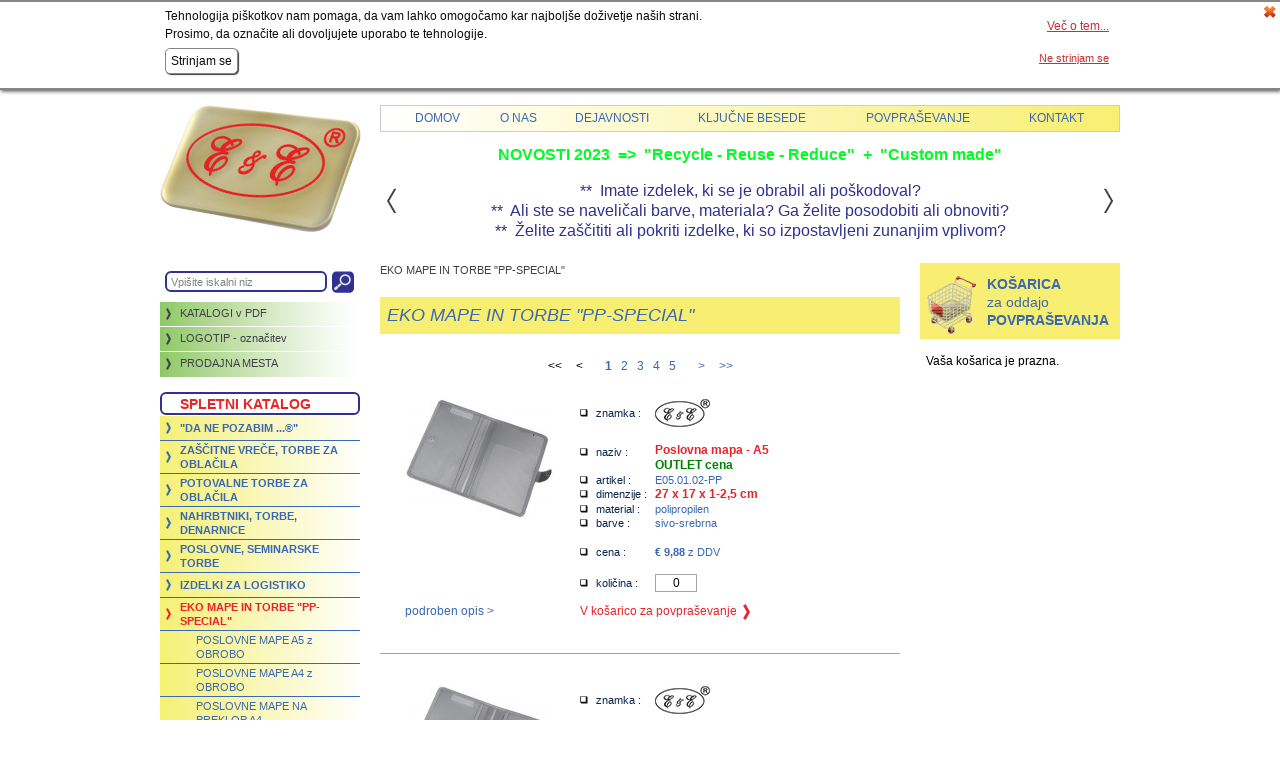

--- FILE ---
content_type: text/html
request_url: http://www.erhart.si/eko-mape-in-torbe-pp-special/
body_size: 9983
content:
<!DOCTYPE html PUBLIC "-//W3C//DTD XHTML 1.0 Strict//EN" "http://www.w3.org/TR/xhtml1/DTD/xhtml1-strict.dtd">
<html xmlns="http://www.w3.org/1999/xhtml" lang="sl" xml:lang="sl" dir="ltr" >
<head>
	<meta http-equiv="Content-Type" content="text/html; charset=utf-8" />
	<meta http-equiv="Content-Language" content="sl" />
	<title>EKO MAPE IN TORBE "PP-SPECIAL" | ERHART d.o.o.</title>
	<link rel="shortcut icon" href="/_cache/rsklan/structureA/thumb/favico.ico" type="image/vnd.microsoft.icon" />
	<link rel="icon" href="/_cache/rsklan/structureA/thumb/favico.ico" type="image/vnd.microsoft.icon" />


	<link rel="alternate" hreflang="de" href="http://de.erhart.si" />
	<link rel="alternate" hreflang="en" href="http://en.erhart.si" />
	<link rel="alternate" hreflang="sl" href="http://www.erhart.si" />
	<link rel="stylesheet" type="text/css" media="all" href="/_cache/rsklan/structureA/css/712_site.css"/>
	<link rel="stylesheet" type="text/css" media="all" href="/_cache/rsklan/structureA/css/712_site_sl_nrm_-101.css"/>
<style>
<!--

div.C261CmsCont{ width:200px; margin:0px;}div.C261CmsEl{ float:right; display:inline; overflow:visible; position:relative; width:200px; margin:0px 0px 0px 0px;}div.SC161CmsCont{ width:520px; margin:0px;}input.SC161addToBasketQuantityTxt{ border:1px solid black; width:20px; font-size:12px; text-align:center;}select.SC161addToBasketQuantitySel{ border:1px solid black; width:40px; font-size:12px;}div.SC161CmsEl{ float:right; display:inline; overflow:visible; position:relative; width:520px; margin:0px 0px 0px 0px;}div.SC161CmsElCont{ float:left; display:inline; position:relative; width:520px; margin:25px 0px 0px 0px;}div#CmsC161E2C2E1ElCont{ margin:0px 0px 0px 0px;}div.SC161CmsCleanerDiv{ clear:both; height:1px; line-height:0px; margin:-1px 0 0 0; padding:0px; border:0px; font-size:0px; visibility:hidden;}div.SC161CmsC161E2ElContRow{ position:relative; float:left; display:inline; margin:0px 0px 0px 0px; width:520px;}div.SC161CmsBlk{ float:left; display:inline; width:520px; margin:0px;}div.SC161CmsC161E2C2E1ElContRow{ position:relative; float:left; display:inline; margin:0px 0px 0px 0px; width:520px;}div#CmsC161E2C2E1B1ElContRow,div#CmsC161E2C2E1B2ElContRow{ margin:25px 0px 0px 0px;}div.SC161multiPageDivTop{ text-align:center; margin-bottom:25px;}div.SC161multiPageDivBottom{ text-align:center; clear:both; padding-top:25px;}#Search input.text{  border:2px solid #303192;  background-color: #FFFFFF;  color: #808285;  font-size:90%;  padding: 3px 4px 2px 4px;  width:150px;  -webkit-border-radius: 6px;  -moz-border-radius: 6px;  border-radius: 6px;  *behavior: url(/data/structure/PIE/PIE.htc);  position:relative;}.obroba_LBI {  -webkit-border-radius: 6px;  -moz-border-radius: 6px;  border-radius: 6px;  *behavior: url(/data/structure/PIE/PIE.htc);  position:relative;}table.shoppingCart td.shoppingCartTd{  border-collapse:collapse;  border:1px solid #A7A49F;  padding: 0.3em;}table.shoppingCart th.shoppingCartTh{  border-collapse:collapse;  border:1px solid #A7A49F;  padding: 0.3em;  border-top:1px solid #3969B2;}table.tableBorder{  border-collapse:collapse;  border:1px solid #A7A49F;  padding: 0.3em;}table.tableBorder td{  border-collapse:collapse;  border:1px solid #A7A49F;  padding: 0.3em;}table.tableBorder th{  border-collapse:collapse;  border:1px solid #A7A49F;  padding: 0.3em;}table.tableNoBorder{  border:none;}table.tableNoBorder td{  border:none;}table.tableNoBorder th{  border:none;}hr {  border:0px;  border-top: 1px solid #A7A49F;}input.CmsInputText, input.CmsInputNumeric, input.CmsInputEmail, input.CmsInputDate, input.CmsInputPass1, input.CmsInputPass2, input.CmsInputCaptcha, input.CmsInputMoney, textarea.CmsTextarea, .CmsInputFile, .searchPageInp {  border:1px solid #A7A49F;  background-color:transparent;  color: #000002;  padding: 2px 0px 2px 0px;}#loginDiv .textCol {  border:1px solid #A7A49F;  background-color:transparent;  color: #000002;  padding: 1px 0px 1px 0px;}.CmsSelect, .searchPageSel, input.CmsFilterInput {  border:1px solid #A7A49F;  background-color:transparent;  color: #000002;  padding: 1px 0px 1px 0px;}$b0:1,0ilterText, $b0:1,0ilterPriceFrom, $b0:1,0ilterPriceTo {  border:1px solid #A7A49F;  background-color:transparent;  color: #000002;  padding: 1px 0px 1px 0px;}input.CmsAddToCartInput {  border:1px solid #A7A49F;  background-color:transparent;  color: #000002;  padding: 1px 0px 1px 0px;  width: 40px;}select.filterElementSelect {  border:1px solid #A7A49F;  background-color:transparent;  color: #000002;  padding: 1px 0px 1px 0px;  width: 247px;}.mss-ph-prev-img img, .mss-ph-next-img img {  cursor: pointer;}#ContactsBI {  min-height: 255px;}#eshopBullets a {  background-image: url("/data/structure/cartBullet.png");  background-position: 0px 3px;  background-repeat: no-repeat;  line-height: 140%;  margin-left: -11px;  padding-left: 11px;}#eshopBullets {  margin-left: 17px;}.kosarica .btnInline {  float: right;}ul {  padding-left: 15px;  _padding-left: 0px;  _margin-left: 18px;}#IER .tplR ul {  padding-left: 0px;  margin-left: 18px;}.shoppingCartPrices {  display:none;}.capitalize, .CmsFilterElementLabel {  text-transform:capitalize;}#deleteBtn {  background-image: url("/data/structure/deleteIcon.png");  background-position: left top;  background-repeat: no-repeat;  height: 10px;  margin-left: 2px;}#deleteBtn .ir, #deleteBtn .t, #refreshBtn .ir, #refreshBtn .r, .CmsNewsTitleDiv {  display: none;}.shoppingCart .delBtn {  width: 16px;}textarea {  resize:vertical;}.addToCartBtn {  margin: 10px 20px 10px 0;}.CmsNewsTextDiv {  min-height: 10px;}#filterText, #filterCategorySel {  display: block;}

-->
</style>

<script type="text/javascript">
		var djConfig = {"locale":"sl","parseOnLoad":true,"isDebug":false};
	</script>
	<script type="text/javascript" src="/appcache/js/2_125.20150227-112245/dojo/dojo.js"></script>
	<script type="text/javascript" src="/appcache/js/2_125.20150227-112245/MiniSlideShow.js" ></script>
	<script type="text/javascript" src="/appcache/js/2_125.20150227-112245/pricecalc.js"></script>
<script type="text/javascript">

var _gaq = _gaq || [];
_gaq.push(['_setAccount', 'UA-33105246-1']);
_gaq.push(['_trackPageview']);
(function() {
var ga = document.createElement('script'); ga.type = 'text/javascript'; ga.async = true;

ga.src = ('https:' == document.location.protocol ? 'https://' : 'http://') + 'stats.g.doubleclick.net/dc.js';

var s = document.getElementsByTagName('script')[0]; s.parentNode.insertBefore(ga, s);
})();
</script>
</head>
<body class="tundra">

 <div class="cookieSpacer" id="cookieSpacer"></div>
        <!--[if IE]><div id="IER"><![endif]-->
        <div class="mi-1000 mi-101 mi163">
    <div class="page" id="page">
        <div id="pageBI" class="pageBI">
            
                    <div class="thead" id="thead">
        <div id="theadBI" class="theadBI">
            
                <div class="Logo" id="Logo">
        <div id="LogoBI" class="LogoBI">
            
                    <div style="position:relative;">    <a href="/domov/" alt="" onclick="">    <img src="/_cache/rsklan/structureA/thumb/210x130/structure_Erhart_logo.png" alt="" width="210" height="130"/></a></div>
            
        </div>        
    </div>    				
    <div class="LangBar" id="LangBar">
        <div id="LangBarBI" class="LangBarBI">
            
                
            
        </div>        
    </div>    				
    <div class="topMenu0" id="topMenu0">
        <div id="topMenu0BI" class="topMenu0BI">
            
                
<table id="topMenu0Ul" class="span"><tr>
	
<td class="justify"><table class="topMenu0Btn0_fst" onclick="KBtn.follow(this);return false;" cellspacing="0" onmouseover="KBtn.hvr(this);" onmouseout="KBtn.uHvr(this);"><tr>
<td class="t"><a href="/domov/" >Domov</a></td>
</tr></table>
</td>
<td class="justify"><table class="topMenu0Btn0" onclick="KBtn.follow(this);return false;" cellspacing="0" onmouseover="KBtn.hvr(this);" onmouseout="KBtn.uHvr(this);"><tr>
<td class="t"><a href="/o-nas/" >O nas</a></td>
</tr></table>
</td>
<td class="justify"><table class="topMenu0Btn0" onclick="KBtn.follow(this);return false;" cellspacing="0" onmouseover="KBtn.hvr(this);" onmouseout="KBtn.uHvr(this);"><tr>
<td class="t"><a href="/dejavnosti/" >Dejavnosti</a></td>
</tr></table>
</td>
<td class="justify"><table class="topMenu0Btn0" onclick="KBtn.follow(this);return false;" cellspacing="0" onmouseover="KBtn.hvr(this);" onmouseout="KBtn.uHvr(this);"><tr>
<td class="t"><a href="/kljucne-besede/" >Ključne besede</a></td>
</tr></table>
</td>
<td class="justify"><table class="topMenu0Btn0" onclick="KBtn.follow(this);return false;" cellspacing="0" onmouseover="KBtn.hvr(this);" onmouseout="KBtn.uHvr(this);"><tr>
<td class="t"><a href="/povprasevanje/" >Povpraševanje</a></td>
</tr></table>
</td>
<td class="justify"><table class="topMenu0Btn0_lst" onclick="KBtn.follow(this);return false;" cellspacing="0" onmouseover="KBtn.hvr(this);" onmouseout="KBtn.uHvr(this);"><tr>
<td class="t"><a href="/kontakt/" >Kontakt</a></td>
</tr></table>
</td>

	
</tr></table>

            
        </div>        
    </div>    				
    <div class="minislideshow" id="minislideshow">
        <div id="minislideshowBI" class="minislideshowBI">
            
                <div class="mss-main">
        

        
        
        <div class="mss-main-rel">
              <div class="mss-ph-content-pos" style="height:100px">
                  <div class="mss-ph-content-wrapper" style="margin-left:-350px;">
                      <div class="mss-ph-content-mover">
                          
                          <div id="minislideshow-mss-content-0" class="mss-ph-content minislideshow-mss-ph-content" style="width:700px;height:100px">
                              <p align="center"><font size="3" color="#06fa27"><strong>NOVOSTI 2023&#160; =&gt;&#160; &quot;Recycle - Reuse - Reduce&quot;&#160; +&#160; &quot;Custom made&quot;</strong></font><font size="2" color="#303192"><br />
</font> <font size="2" color="#303192"><br />
</font><font size="3" color="#303192">**&#160; Imate izdelek, ki se je obrabil ali poškodoval?<br />
**&#160; Ali ste se naveličali barve, materiala? Ga želite posodobiti ali obnoviti?<br />
**&#160; Želite zaščititi ali pokriti izdelke, ki so izpostavljeni zunanjim vplivom?</font></p>
                          </div>
                          
                          <div id="minislideshow-mss-content-1" class="mss-ph-content minislideshow-mss-ph-content" style="width:700px;height:100px">
                              <div align="center"><font size="4" color="#0cfe04"><strong>POSEBNA PONUDBA 2023</strong></font></div>
<div align="center"><font size="3" color="#72bf44"><strong> </strong></font><font size="1" color="#303192"><strong>* * *</strong></font><font size="3" color="#72bf44"><strong><font size="1"><font color="#303192"><br />
</font> </font> </strong></font></div>
<div align="center"><font size="3" color="#303192"><strong>izberite ROKOVNIK (platnico) + izberite IZDELEK IZ ZALOGE<br />
</strong></font><font size="3" color="#05fe26"><strong>=&gt;&#160; VELIK POPUST na izdelek in zaloge + BREZPLAČNA POŠTNINA</strong></font><br />
<font size="3" color="#72bf44"><strong> </strong></font></div>
                          </div>
                          
                          <div id="minislideshow-mss-content-2" class="mss-ph-content minislideshow-mss-ph-content" style="width:700px;height:100px">
                              <div align="center"><a href="http://C:\Users\Uporabnik\AppData\Local\Microsoft\Windows\Temporary Internet Files\Content.Outlook\73UUT3VD\email.mht" target="_blank"><img alt="Gibaj Mladina akcija šport otroci " style="border-color: black; border-style: solid; border-width: 0px; margin-right: 19px;" src="/data/upload/.GM_banner02_180601.thumb-450x81.jpg" width="450" height="81" border="0" align="left" /></a>Podarili smo šolske rokovnike<br />
<img src="/data/upload/.E_logos_DNP_2017_green_K.thumb-190x21.jpg" style="border-color: black; border-style: solid; border-width: 0px;" alt="" width="190" height="21" border="0" align="absmiddle" /><br />
mladostnikom iz socialno šibkejših družin, ki jim bo akcija Gibaj mladina omogočila brezplačno telesno vadbo! &#160; <br />
<br />
<a href="http://C:\Users\Uporabnik\AppData\Local\Microsoft\Windows\Temporary Internet Files\Content.Outlook\73UUT3VD\email.mht" target="_blank">Oglejte si prispevek in video posnetek v spodnjem delu teniških novic na tej povezavi!</a><br />
PRISPEVAJ TUDI TI in pomagaj razveseliti nadebudne otroke, ki brez naše pomoči ne bi mogli razvijati svojih športnih talentov!</div>
                          </div>
                          
                          <div id="minislideshow-mss-content-3" class="mss-ph-content minislideshow-mss-ph-content" style="width:700px;height:100px">
                              <div align="center">
<p align="center"><em><font size="4" color="#303192"><strong><font size="2" color="#303192"><font color="#e72429"><img src="/data/upload/.DNP_Platnice_2023_Koko_full.thumb-136x100.jpg" style="border-width: 0px; border-style: solid; border-color: black;" alt="Šolski študijski rokovnik DA NE POZABIM ...&#174; 2023-2024" width="136" height="100" border="0" align="right" /></font></font></strong></font></em><em><font size="4" color="#303192"><strong><font color="#303192"><img src="/data/upload/.DNP_Platnice_2023_Cup_full.thumb-136x100.jpg" style="border-width: 0px; border-style: solid; border-color: black;" alt="Šolski rokovnik DA NE POZABIM ... 2023-2024" width="136" height="100" border="0" align="left" /></font></strong></font></em><em><font size="4" color="#303192"><strong><font size="2" color="#303192"><font color="#e72429"><font color="01CE07">Že 27 let = Prvi + Edini Originalen</font><br />
</font> <a href="http://www.erhart.si/da-ne-pozabim/" target="_blank">ŠOLSKI-ŠTUDIJSKI ROKOVNIK&#160; </a></font></strong></font></em><a href="javascript:void(0);/*1535562362782*/"><font size="4" color="2804BA"><strong><font color="2804BA">2023-202</font></strong></font></a><font size="4" color="2804BA"><strong><font color="2804BA">4</font></strong></font></p>
</div>
<div align="center"><strong><font size="4" color="#303192"><em><font size="2"><a href="javascript:void(0);/*1535562362782*/">naročite TUKAJ ali poiščite pri vašem trgovcu!</a><br />
</font></em></font></strong><strong><font size="4" color="#303192"><em><img src="/data/upload/.E_logos_DNP_2017_green_K(1).thumb-250x28.jpg" style="border-width: 0px; border-style: solid; border-color: black;" alt="" width="250" height="28" border="0" align="absmiddle" /><br />
</em></font></strong></div>
                          </div>
                          
                          <div id="minislideshow-mss-content-4" class="mss-ph-content minislideshow-mss-ph-content" style="width:700px;height:100px">
                              <div align="center"><img alt="Šolski rokovnik DA NE POZABIM ... 2023-2024" style="border-width: 0px; border-style: solid; border-color: black;" src="/data/upload/.DNP_Platnice_2023_Koko_full.thumb-136x100.jpg" width="136" height="100" border="0" align="left" /><img src="/data/upload/.E_logos_DNP_2017_red_K.thumb-230x26.jpg" style="border-width: 0px; border-style: solid; border-color: black;" alt="" width="230" height="26" border="0" align="absmiddle" /><img style="border-width: 0px; border-style: solid; border-color: black;" alt="Šolski rokovnik DA NE POZABIM ... 2023-2024" src="/data/upload/.DNP_Platnice_2023_Cup_full.thumb-136x100.jpg" width="136" height="100" border="0" align="right" /><font size="1"><br />
</font><font color="0903A5"><span style="background-color: rgb(255, 255, 255);"><font size="2"><br />
Šolski študijski rokovnik 2023-2024 vsebuje KOLEDARJE<br />
z datumi 12 slovenskih izobraževalnih ustanov!</font></span></font></div>
                          </div>
                          
                          <div id="minislideshow-mss-content-5" class="mss-ph-content minislideshow-mss-ph-content" style="width:700px;height:100px">
                              <p align="center"><font size="3" color="#06fa27"><strong>NOVOSTI 2023&#160; =&gt;&#160; &quot;Recycle - Reuse - Reduce&quot;&#160; +&#160; &quot;Custom made&quot;</strong></font><font size="2" color="#303192"><br />
</font> <font size="2" color="#303192"><br />
</font><font size="3" color="#303192">**&#160; Imate izdelek, ki se je obrabil ali poškodoval?<br />
**&#160; Ali ste se naveličali barve, materiala? Ga želite posodobiti ali obnoviti?<br />
**&#160; Želite zaščititi ali pokriti izdelke, ki so izpostavljeni zunanjim vplivom?</font></p>
                          </div>
                          
                          <div class="cleaner"></div>
                      </div>
                  </div>
              </div>
              
              
              
              
            <div class="mss-ph-prev-img">
                <img src="/data/structure/MParrowLn.png" onmouseover="this.src='/data/structure/MParrowLh.png';" onmouseout="this.src='/data/structure/MParrowLn.png';" id="minislideshow_prevBtn"/>
              </div>
              
              
              
              
              
              <div class="mss-ph-next-img">
                  <img src="/data/structure/MParrowRn.png" onmouseover="this.src='/data/structure/MParrowRh.png';" onmouseout="this.src='/data/structure/MParrowRn.png';" id="minislideshow_nextBtn"/>
              </div>
              
          </div>
          
          <div class="spacer"></div>
          
          
</div>
<div class="spacer"></div>
            
        </div>        
    </div>
            
        </div>        
    </div>        <div class="tbody" id="tbody">
        <div id="tbodyBI" class="tbodyBI">
            
                <div class="tleft" id="tleft">
        <div id="tleftBI" class="tleftBI">
            
                <div class="Search" id="Search">
        <div id="SearchBI" class="SearchBI">
            
                <form id="searchForm2" action="/administracija/aplikacije/e-trgovina/iskalnik-po-spletnem-katalogu/" method="post">
    
    <div>  
        <input type="hidden" name="viewId" value="Search"/>
              
        
              
        
        <input type="text" name="filterText" class="text" value="Vpišite iskalni niz" onfocus="javascript:if ('Vpišite iskalni niz' == this.value)this.value='';" onkeypress="if(getKey(event).charCodeAt(0) == 13) submitByButton('searchForm2', 'filterSearchBtn', '1');"/>
        <div style="float:left"><table class="filterSearchBtn SearchBtn0" id="filterSearchBtn" title="Vpišite iskalni niz in kliknite ta gumb za iskanje" onclick="KBtn.submit(this, event);KShade.show(true);return false;" cellspacing="0" onmouseover="KBtn.hvr(this);" onmouseout="KBtn.uHvr(this);"><tr>
<td class="l"><div class="il"></div></td><td class="r"></td>
</tr></table></div>
        <input type="hidden" name="filterCategory" value="all" />
        
    </div>
</form>
<div class="spacer"></div>
            
        </div>        
    </div>        <div class="leftMenu1" id="leftMenu1">
        <div id="leftMenu1BI" class="leftMenu1BI">
            
                
<table class="leftMenu1Btn0_fst" onclick="KBtn.follow(this);return false;" cellspacing="0" onmouseover="KBtn.hvr(this);" onmouseout="KBtn.uHvr(this);"><tr>
<td class="l"><div class="il"></div></td><td class="t"><a href="/katalogi-v-pdf/" >KATALOGI v PDF</a></td><td class="r"></td>
</tr></table><div class="spacer"></div>

<table class="leftMenu1Btn0" onclick="KBtn.follow(this);return false;" cellspacing="0" onmouseover="KBtn.hvr(this);" onmouseout="KBtn.uHvr(this);"><tr>
<td class="l"><div class="il"></div></td><td class="t"><a href="/logotip-oznacitev/" >LOGOTIP - označitev</a></td><td class="r"></td>
</tr></table><div class="spacer"></div>

<table class="leftMenu1Btn0_lsb" onclick="KBtn.follow(this);return false;" cellspacing="0" onmouseover="KBtn.hvr(this);" onmouseout="KBtn.uHvr(this);"><tr>
<td class="l"><div class="il"></div></td><td class="t"><a href="/prodajna-mesta/" >PRODAJNA MESTA</a></td><td class="r"></td>
</tr></table><div class="spacer"></div>
<div class="mspacer"></div>
            
        </div>        
    </div>        <div class="menistranskibnas obroba_L" id="menistranskibnas">
        <div id="menistranskibnasBI" class="menistranskibnasBI obroba_LBI">
            
                    <div class="simpleTextContDiv">
    <h4><strong><font color="#e72429">SPLETNI  KATALOG</font></strong></h4>
    <div class="spacer"></div>
    </div>
            
        </div>        
    </div>        <div class="MainMenu" id="MainMenu">
        <div id="MainMenuBI" class="MainMenuBI">
            
                
<table class="MainMenuBtn0_fsb" onclick="KBtn.follow(this);return false;" cellspacing="0" onmouseover="KBtn.hvr(this);" onmouseout="KBtn.uHvr(this);"><tr>
<td class="l"><div class="il"></div></td><td class="t"><a href="/da-ne-pozabim/" >"DA NE POZABIM ...®"</a></td><td class="r"></td>
</tr></table><div class="spacer"></div>

<table class="MainMenuBtn0_sub" onclick="KBtn.follow(this);return false;" cellspacing="0" onmouseover="KBtn.hvr(this);" onmouseout="KBtn.uHvr(this);"><tr>
<td class="l"><div class="il"></div></td><td class="t"><a href="/zascitne-vrece-torbe-za-oblacila/" >ZAŠČITNE VREČE, TORBE ZA OBLAČILA</a></td><td class="r"></td>
</tr></table><div class="spacer"></div>

<table class="MainMenuBtn0_sub" onclick="KBtn.follow(this);return false;" cellspacing="0" onmouseover="KBtn.hvr(this);" onmouseout="KBtn.uHvr(this);"><tr>
<td class="l"><div class="il"></div></td><td class="t"><a href="/potovalne-torbe-za-oblacila/" >POTOVALNE TORBE ZA OBLAČILA</a></td><td class="r"></td>
</tr></table><div class="spacer"></div>

<table class="MainMenuBtn0_sub" onclick="KBtn.follow(this);return false;" cellspacing="0" onmouseover="KBtn.hvr(this);" onmouseout="KBtn.uHvr(this);"><tr>
<td class="l"><div class="il"></div></td><td class="t"><a href="/nahrbtniki-torbe-denarnice/" >NAHRBTNIKI, TORBE, DENARNICE</a></td><td class="r"></td>
</tr></table><div class="spacer"></div>

<table class="MainMenuBtn0_sub" onclick="KBtn.follow(this);return false;" cellspacing="0" onmouseover="KBtn.hvr(this);" onmouseout="KBtn.uHvr(this);"><tr>
<td class="l"><div class="il"></div></td><td class="t"><a href="/poslovne-seminarske-torbe/" >POSLOVNE, SEMINARSKE TORBE</a></td><td class="r"></td>
</tr></table><div class="spacer"></div>

<table class="MainMenuBtn0_sub" onclick="KBtn.follow(this);return false;" cellspacing="0" onmouseover="KBtn.hvr(this);" onmouseout="KBtn.uHvr(this);"><tr>
<td class="l"><div class="il"></div></td><td class="t"><a href="/izdelki-za-logistiko/" >IZDELKI ZA LOGISTIKO</a></td><td class="r"></td>
</tr></table><div class="spacer"></div>

<table class="MainMenuBtn0_sub_sel" onclick="KBtn.follow(this);return false;" cellspacing="0" onmouseover="KBtn.hvr(this);" onmouseout="KBtn.uHvr(this);"><tr>
<td class="l"><div class="il"></div></td><td class="t"><a href="/eko-mape-in-torbe-pp-special/" >EKO MAPE IN TORBE "PP-SPECIAL"</a></td><td class="r"></td>
</tr></table><div class="spacer"></div>

<table class="MainMenuBtn1_fst" onclick="KBtn.follow(this);return false;" cellspacing="0" onmouseover="KBtn.hvr(this);" onmouseout="KBtn.uHvr(this);"><tr>
<td class="l"></td><td class="t"><a href="/eko-mape-in-torbe-pp-special/poslovne-mape-a5-z-obrobo/" >POSLOVNE MAPE A5 z OBROBO</a></td><td class="r"></td>
</tr></table><div class="spacer"></div>

<table class="MainMenuBtn1" onclick="KBtn.follow(this);return false;" cellspacing="0" onmouseover="KBtn.hvr(this);" onmouseout="KBtn.uHvr(this);"><tr>
<td class="l"></td><td class="t"><a href="/eko-mape-in-torbe-pp-special/poslovne-mape-a4-z-obrobo/" >POSLOVNE MAPE A4 z OBROBO</a></td><td class="r"></td>
</tr></table><div class="spacer"></div>

<table class="MainMenuBtn1" onclick="KBtn.follow(this);return false;" cellspacing="0" onmouseover="KBtn.hvr(this);" onmouseout="KBtn.uHvr(this);"><tr>
<td class="l"></td><td class="t"><a href="/eko-mape-in-torbe-pp-special/poslovne-mape-na-preklop-a4/" >POSLOVNE MAPE NA PREKLOP A4</a></td><td class="r"></td>
</tr></table><div class="spacer"></div>

<table class="MainMenuBtn1" onclick="KBtn.follow(this);return false;" cellspacing="0" onmouseover="KBtn.hvr(this);" onmouseout="KBtn.uHvr(this);"><tr>
<td class="l"></td><td class="t"><a href="/eko-mape-in-torbe-pp-special/poslovno-konferencne-torbe-pp-special/" >POSLOVNO-KONFERENČNE TORBE "PP-SPECIAL"</a></td><td class="r"></td>
</tr></table><div class="spacer"></div>

<table class="MainMenuBtn1_lst" onclick="KBtn.follow(this);return false;" cellspacing="0" onmouseover="KBtn.hvr(this);" onmouseout="KBtn.uHvr(this);"><tr>
<td class="l"></td><td class="t"><a href="/eko-mape-in-torbe-pp-special/poslovne-mape-in-torbe-pp-organizator/" >POSLOVNE MAPE in TORBE "PP-ORGANIZATOR"</a></td><td class="r"></td>
</tr></table><div class="spacer"></div>

<table class="MainMenuBtn0_sub" onclick="KBtn.follow(this);return false;" cellspacing="0" onmouseover="KBtn.hvr(this);" onmouseout="KBtn.uHvr(this);"><tr>
<td class="l"><div class="il"></div></td><td class="t"><a href="/eko-mape-pp-basic/" >EKO MAPE "PP-BASIC"</a></td><td class="r"></td>
</tr></table><div class="spacer"></div>

<table class="MainMenuBtn0_lsb" onclick="KBtn.follow(this);return false;" cellspacing="0" onmouseover="KBtn.hvr(this);" onmouseout="KBtn.uHvr(this);"><tr>
<td class="l"><div class="il"></div></td><td class="t"><a href="/razni-izdelki/" >RAZNI IZDELKI</a></td><td class="r"></td>
</tr></table><div class="spacer"></div>
<div class="mspacer"></div>
            
        </div>        
    </div>        <div class="Contacts" id="Contacts">
        <div id="ContactsBI" class="ContactsBI">
            
                    <div class="simpleTextContDiv">
    <table class="tableNoBorder" width="100%" cellspacing="0" cellpadding="0">
    <tbody>
        <tr>
            <td width="12" valign="top">&#160;</td>
            <td valign="top"><strong>ERHART d.o.o.</strong><br />
            <br />
            <h3>Uradni naslov podjetja:</h3>
            Vilharjeva cesta 29<br />
            1000 Ljubljana<br />
            <strong>T:</strong>  <strong>041-643-789</strong><br />
            <br />
            <br />
            <h3>Proizvodnja:</h3>
            3320 Velenje</td>
            <td width="12" valign="top">&#160;</td>
        </tr>
    </tbody>
</table>
<br />
<h5>&#169; ERHART, d.o.o. 1999-2012</h5>
<h4>Vsebino prepovedano širiti, kopirati, uporabljati na kakršenkoli način brez odobritve Erhart d.o.o.</h4>
    <div class="spacer"></div>
    </div>
            
        </div>        
    </div>
            
        </div>        
    </div><div class="tcontent" id="tcontent">
        <div id="tcontentBI" class="tcontentBI">
            
                <div class="krusnedrobtinice brez_M" id="krusnedrobtinice">
        <div id="krusnedrobtiniceBI" class="krusnedrobtiniceBI brez_MBI">
            
                    <div class="simpleTextContDiv">
    <div id="breadcrumbs"><a href="/eko-mape-in-torbe-pp-special/">EKO MAPE IN TORBE "PP-SPECIAL"</a></div>
    <div class="spacer"></div>
    </div>
            
        </div>        
    </div>        <div class="Content" id="Content">
        <div id="ContentBI" class="ContentBI">
            
                <form action="/eko-mape-in-torbe-pp-special/" id="scmsform161" method="post" enctype="multipart/form-data">
<div class="SC161CmsCont CmsContainer CmsTpl130">
<a class="CmsAnchor" name="CmsC161E1"></a>
<div class="aFix"></div>
<div class="SC161CmsEl CmsElTpl1 CmsElement">

<table width="100%" cellspacing="0" cellpadding="7" class="tableNoBorder">
    <tbody>
        <tr>
            <td bgcolor="#F8EF72">
            <h1><em>EKO MAPE IN TORBE "PP-SPECIAL"</em></h1>
            </td>
        </tr>
    </tbody>
</table>

</div>
<a class="CmsAnchor" name="CmsC161E2"></a>
<div class="aFix"></div>

<div class="SC161CmsElCont CmsElementContainer">
<div class="SC161CmsCleanerDiv CmsCleanerDiv">&nbsp;</div>
<div class="SC161CmsC161E2ElContRow CmsElementContainerRow">
<div class="SC161CmsBlk CmsBlock CmsTpl1061">
<a class="CmsAnchor" name="CmsC161E2C2E1"></a>
<div class="aFix"></div>

<div class="SC161CmsElCont CmsElementContainer" id="CmsC161E2C2E1ElCont">

<div class="SC161multiPageDivTop CmsNavigationTop"> <span class="CmsNavFirst CmsC161E2C2E1NavFirst">&lt;&lt;</span>  <span class="CmsNavPrev CmsC161E2C2E1NavPrev">&lt;</span>  <span class="CmsNavPageSel CmsC161E2C2E1NavPageSel"><a href="?stran=1">1</a></span>  <span class="CmsNavPage CmsC161E2C2E1NavPage"><a href="?stran=2">2</a></span>  <span class="CmsNavPage CmsC161E2C2E1NavPage"><a href="?stran=3">3</a></span>  <span class="CmsNavPage CmsC161E2C2E1NavPage"><a href="?stran=4">4</a></span>  <span class="CmsNavPage CmsC161E2C2E1NavPage"><a href="?stran=5">5</a></span>  <span class="CmsNavNext CmsC161E2C2E1NavNext"><a href="?stran=2">&gt;</a></span>  <span class="CmsNavLast CmsC161E2C2E1NavLast"><a href="?stran=5">&gt;&gt;</a></span> </div>
<div class="SC161CmsCleanerDiv CmsCleanerDiv">&nbsp;</div>
<div class="SC161CmsC161E2C2E1ElContRow CmsElementContainerRow">
<a class="CmsAnchor" name="izdelek_549" /><div class="SC161CmsBlk CmsBlock CmsTpl1062">
<a class="CmsAnchor" name="CmsC161E2C2E1C549E1"></a>
<div class="aFix"></div>
<div class="SC161CmsEl CmsElTpl1 CmsElement">

<table class="tableNoBorder" width="100%" cellspacing="0" cellpadding="0">
    <tbody>
        <tr>
            <td width="25" valign="top">&#160;</td>
            <td width="150" valign="top"><a href="/eko-mape-in-torbe-pp-special/?izdelek=549"><img src="/_cache/rsklan/structureA/thumb/150x1024/seznam-izdelkov_E05.01.02-PP-W.jpg" width="150" height="121" style="padding-bottom: 10px"/></a></td>
            <td width="25" valign="top">&#160;</td>
            <td valign="top">
            <table class="tableNoBorder" width="100%" cellspacing="0" cellpadding="0">
                <tbody>
                    <tr>
                        <td width="75">
                        <h5><img style="border-width: 0px; border-style: solid; border-color: black; margin-right: 8px; margin-bottom: 2px;" src="/data/structure/.eshopBullet.thumb-8x8.gif" alt="" width="8" height="8" border="0" align="absmiddle" /><font color="#0b284e">znamka :</font></h5>
                        </td>
                        <td>
                        <h5><font color="#3a69b2"><img width="56" height="29" border="0" align="absmiddle" src="/data/seznam-izdelkov/znamka/.eine.thumb-56x29.jpg" style="border-left: 0px solid black; border-right: 0px solid black; border-width: 0px; border-style: solid; border-color: black;" alt="" /></font></h5>
                        </td>
                    </tr>
                    <tr>
                        <td width="75">&#160;</td>
                        <td>&#160;</td>
                    </tr>
                    <tr>
                        <td style="border-top: 2px solid rgb(255, 255, 255);" width="75" valign="top">
                        <h5><img style="border-width: 0px; border-style: solid; border-color: black; margin-right: 8px; margin-bottom: 2px;" src="/data/structure/.eshopBullet.thumb-8x8.gif" alt="" width="8" height="8" border="0" align="absmiddle" /><font color="#0b284e">naziv :</font></h5>
                        </td>
                        <td>
                        <p><font color="#e72429"><strong>Poslovna mapa - A5 <br><font color="green">OUTLET cena</font></strong></font></p>
                        </td>
                    </tr>
                    <tr>
                        <td width="75" valign="top">
                        <h5><img style="border-width: 0px; border-style: solid; border-color: black; margin-right: 8px; margin-bottom: 2px;" src="/data/structure/.eshopBullet.thumb-8x8.gif" alt="" width="8" height="8" border="0" align="absmiddle" /><font color="#0b284e">artikel :</font></h5>
                        </td>
                        <td>
                        <h5><font color="#3a69b2">E05.01.02-PP</font></h5>
                        </td>
                    </tr>
                    <tr>
                        <td width="75">
                        <h5><img style="border-width: 0px; border-style: solid; border-color: black; margin-right: 8px; margin-bottom: 2px;" src="/data/structure/.eshopBullet.thumb-8x8.gif" alt="" width="8" height="8" border="0" align="absmiddle" /><font color="#0b284e">dimenzije :</font></h5>
                        </td>
                        <td>
                        <p><font color="#e72429"><strong>27 x 17 x 1-2,5 cm</strong></font></p>
                        </td>
                    </tr>
                    <tr>
                        <td width="75" valign="top">
                        <h5><img style="border-width: 0px; border-style: solid; border-color: black; margin-right: 8px; margin-bottom: 2px;" src="/data/structure/.eshopBullet.thumb-8x8.gif" alt="" width="8" height="8" border="0" align="absmiddle" /><font color="#0b284e">material :</font></h5>
                        </td>
                        <td>
                        <h5><font color="#3a69b2">polipropilen</font></h5>
                        </td>
                    </tr>
                    <tr>
                        <td width="75" valign="top">
                        <h5><img style="border-width: 0px; border-style: solid; border-color: black; margin-right: 8px; margin-bottom: 2px;" src="/data/structure/.eshopBullet.thumb-8x8.gif" alt="" width="8" height="8" border="0" align="absmiddle" /><font color="#0b284e">barve :</font></h5>
                        </td>
                        <td>
                        <h5><font color="#3a69b2">sivo-srebrna</font></h5>
                        </td>
                    </tr>
                    <tr>
                        <td width="75" valign="top">&#160;</td>
                        <td>&#160;</td>
                    </tr>
                    <tr>
                        <td width="75" valign="top">
                        <h5><img style="border-width: 0px; border-style: solid; border-color: black; margin-right: 8px; margin-bottom: 2px;" src="/data/structure/.eshopBullet.thumb-8x8.gif" alt="" width="8" height="8" border="0" align="absmiddle" /><font color="#0b284e">cena :</font></h5>
                        </td>
                        <td>
                        <h5><font color="3a69b2"><span class="primCurrency" id="CmsC161Price549">€&nbsp;9,88</span> z DDV</font></h5>
                        </td>
                    </tr>
                    <tr>
                        <td width="75">&#160;</td>
                        <td>&#160;</td>
                    </tr>
                    <tr>
                        <td width="75">
                        <h5><img style="border-width: 0px; border-style: solid; border-color: black; margin-right: 8px; margin-bottom: 2px;" src="/data/structure/.eshopBullet.thumb-8x8.gif" alt="" width="8" height="8" border="0" align="absmiddle" /><font color="#0b284e">količina :</font></h5>
                        </td>
                        <td>
                        <h5><input type="text" name="addToCartQuantity[CmsC161][549]" class="SC161addToBasketQuantityTxt CmsAddToCartInput" value="0"></h5>
                        </td>
                    </tr>
                </tbody>
            </table>
            </td>
        </tr>
        <tr>
            <td width="25" valign="top">&#160;</td>
            <td width="150"><a href="/eko-mape-in-torbe-pp-special/?izdelek=549">podroben opis ></a></td>
            <td width="25" valign="top">&#160;</td>
            <td valign="top"><div class="btnInline"><table class="addToCartBtn ContentBtn0" summary="addToCartBtn[CmsC161][2][549]" onclick="KBtn.submit(this, event);KShade.show(true);return false;" cellspacing="0" onmouseover="KBtn.hvr(this);" onmouseout="KBtn.uHvr(this);"><tr>
<td class="t"><a>V košarico za povpraševanje</a></td><td class="r"><div class="ir"></div></td>
</tr></table></div></td>
        </tr>
    </tbody>
</table>
<br />
<hr width="100%" size="2" />

</div>

</div>
</div>
<div class="SC161CmsCleanerDiv CmsCleanerDiv">&nbsp;</div>
<div class="SC161CmsC161E2C2E1ElContRow CmsElementContainerRow" id="CmsC161E2C2E1B1ElContRow">
<a class="CmsAnchor" name="izdelek_550" /><div class="SC161CmsBlk CmsBlock CmsTpl1062">
<a class="CmsAnchor" name="CmsC161E2C2E1C550E1"></a>
<div class="aFix"></div>
<div class="SC161CmsEl CmsElTpl1 CmsElement">

<table class="tableNoBorder" width="100%" cellspacing="0" cellpadding="0">
    <tbody>
        <tr>
            <td width="25" valign="top">&#160;</td>
            <td width="150" valign="top"><a href="/eko-mape-in-torbe-pp-special/?izdelek=550"><img src="/_cache/rsklan/structureA/thumb/150x1024/seznam-izdelkov_E05.01.03-PP-W.jpg" width="150" height="119" style="padding-bottom: 10px"/></a></td>
            <td width="25" valign="top">&#160;</td>
            <td valign="top">
            <table class="tableNoBorder" width="100%" cellspacing="0" cellpadding="0">
                <tbody>
                    <tr>
                        <td width="75">
                        <h5><img style="border-width: 0px; border-style: solid; border-color: black; margin-right: 8px; margin-bottom: 2px;" src="/data/structure/.eshopBullet.thumb-8x8.gif" alt="" width="8" height="8" border="0" align="absmiddle" /><font color="#0b284e">znamka :</font></h5>
                        </td>
                        <td>
                        <h5><font color="#3a69b2"><img width="56" height="29" border="0" align="absmiddle" src="/data/seznam-izdelkov/znamka/.eine.thumb-56x29.jpg" style="border-left: 0px solid black; border-right: 0px solid black; border-width: 0px; border-style: solid; border-color: black;" alt="" /></font></h5>
                        </td>
                    </tr>
                    <tr>
                        <td width="75">&#160;</td>
                        <td>&#160;</td>
                    </tr>
                    <tr>
                        <td style="border-top: 2px solid rgb(255, 255, 255);" width="75" valign="top">
                        <h5><img style="border-width: 0px; border-style: solid; border-color: black; margin-right: 8px; margin-bottom: 2px;" src="/data/structure/.eshopBullet.thumb-8x8.gif" alt="" width="8" height="8" border="0" align="absmiddle" /><font color="#0b284e">naziv :</font></h5>
                        </td>
                        <td>
                        <p><font color="#e72429"><strong>Poslovna mapa - A5 <br><font color="green">OUTLET cena</font></strong></font></p>
                        </td>
                    </tr>
                    <tr>
                        <td width="75" valign="top">
                        <h5><img style="border-width: 0px; border-style: solid; border-color: black; margin-right: 8px; margin-bottom: 2px;" src="/data/structure/.eshopBullet.thumb-8x8.gif" alt="" width="8" height="8" border="0" align="absmiddle" /><font color="#0b284e">artikel :</font></h5>
                        </td>
                        <td>
                        <h5><font color="#3a69b2">E05.01.03-PP</font></h5>
                        </td>
                    </tr>
                    <tr>
                        <td width="75">
                        <h5><img style="border-width: 0px; border-style: solid; border-color: black; margin-right: 8px; margin-bottom: 2px;" src="/data/structure/.eshopBullet.thumb-8x8.gif" alt="" width="8" height="8" border="0" align="absmiddle" /><font color="#0b284e">dimenzije :</font></h5>
                        </td>
                        <td>
                        <p><font color="#e72429"><strong>27 x 17 x 1-2,5 cm</strong></font></p>
                        </td>
                    </tr>
                    <tr>
                        <td width="75" valign="top">
                        <h5><img style="border-width: 0px; border-style: solid; border-color: black; margin-right: 8px; margin-bottom: 2px;" src="/data/structure/.eshopBullet.thumb-8x8.gif" alt="" width="8" height="8" border="0" align="absmiddle" /><font color="#0b284e">material :</font></h5>
                        </td>
                        <td>
                        <h5><font color="#3a69b2">polipropilen</font></h5>
                        </td>
                    </tr>
                    <tr>
                        <td width="75" valign="top">
                        <h5><img style="border-width: 0px; border-style: solid; border-color: black; margin-right: 8px; margin-bottom: 2px;" src="/data/structure/.eshopBullet.thumb-8x8.gif" alt="" width="8" height="8" border="0" align="absmiddle" /><font color="#0b284e">barve :</font></h5>
                        </td>
                        <td>
                        <h5><font color="#3a69b2">sivo-srebrna</font></h5>
                        </td>
                    </tr>
                    <tr>
                        <td width="75" valign="top">&#160;</td>
                        <td>&#160;</td>
                    </tr>
                    <tr>
                        <td width="75" valign="top">
                        <h5><img style="border-width: 0px; border-style: solid; border-color: black; margin-right: 8px; margin-bottom: 2px;" src="/data/structure/.eshopBullet.thumb-8x8.gif" alt="" width="8" height="8" border="0" align="absmiddle" /><font color="#0b284e">cena :</font></h5>
                        </td>
                        <td>
                        <h5><font color="3a69b2"><span class="primCurrency" id="CmsC161Price550">€&nbsp;10,16</span> z DDV</font></h5>
                        </td>
                    </tr>
                    <tr>
                        <td width="75">&#160;</td>
                        <td>&#160;</td>
                    </tr>
                    <tr>
                        <td width="75">
                        <h5><img style="border-width: 0px; border-style: solid; border-color: black; margin-right: 8px; margin-bottom: 2px;" src="/data/structure/.eshopBullet.thumb-8x8.gif" alt="" width="8" height="8" border="0" align="absmiddle" /><font color="#0b284e">količina :</font></h5>
                        </td>
                        <td>
                        <h5><input type="text" name="addToCartQuantity[CmsC161][550]" class="SC161addToBasketQuantityTxt CmsAddToCartInput" value="0"></h5>
                        </td>
                    </tr>
                </tbody>
            </table>
            </td>
        </tr>
        <tr>
            <td width="25" valign="top">&#160;</td>
            <td width="150"><a href="/eko-mape-in-torbe-pp-special/?izdelek=550">podroben opis ></a></td>
            <td width="25" valign="top">&#160;</td>
            <td valign="top"><div class="btnInline"><table class="addToCartBtn ContentBtn0" summary="addToCartBtn[CmsC161][2][550]" onclick="KBtn.submit(this, event);KShade.show(true);return false;" cellspacing="0" onmouseover="KBtn.hvr(this);" onmouseout="KBtn.uHvr(this);"><tr>
<td class="t"><a>V košarico za povpraševanje</a></td><td class="r"><div class="ir"></div></td>
</tr></table></div></td>
        </tr>
    </tbody>
</table>
<br />
<hr width="100%" size="2" />

</div>

</div>
</div>
<div class="SC161CmsCleanerDiv CmsCleanerDiv">&nbsp;</div>
<div class="SC161CmsC161E2C2E1ElContRow CmsElementContainerRow" id="CmsC161E2C2E1B2ElContRow">
<a class="CmsAnchor" name="izdelek_551" /><div class="SC161CmsBlk CmsBlock CmsTpl1062">
<a class="CmsAnchor" name="CmsC161E2C2E1C551E1"></a>
<div class="aFix"></div>
<div class="SC161CmsEl CmsElTpl1 CmsElement">

<table class="tableNoBorder" width="100%" cellspacing="0" cellpadding="0">
    <tbody>
        <tr>
            <td width="25" valign="top">&#160;</td>
            <td width="150" valign="top"><a href="/eko-mape-in-torbe-pp-special/?izdelek=551"><img src="/_cache/rsklan/structureA/thumb/150x1024/seznam-izdelkov_E05.02.01-PP-W.jpg" width="150" height="114" style="padding-bottom: 10px"/></a></td>
            <td width="25" valign="top">&#160;</td>
            <td valign="top">
            <table class="tableNoBorder" width="100%" cellspacing="0" cellpadding="0">
                <tbody>
                    <tr>
                        <td width="75">
                        <h5><img style="border-width: 0px; border-style: solid; border-color: black; margin-right: 8px; margin-bottom: 2px;" src="/data/structure/.eshopBullet.thumb-8x8.gif" alt="" width="8" height="8" border="0" align="absmiddle" /><font color="#0b284e">znamka :</font></h5>
                        </td>
                        <td>
                        <h5><font color="#3a69b2"><img width="56" height="29" border="0" align="absmiddle" src="/data/seznam-izdelkov/znamka/.eine.thumb-56x29.jpg" style="border-left: 0px solid black; border-right: 0px solid black; border-width: 0px; border-style: solid; border-color: black;" alt="" /></font></h5>
                        </td>
                    </tr>
                    <tr>
                        <td width="75">&#160;</td>
                        <td>&#160;</td>
                    </tr>
                    <tr>
                        <td style="border-top: 2px solid rgb(255, 255, 255);" width="75" valign="top">
                        <h5><img style="border-width: 0px; border-style: solid; border-color: black; margin-right: 8px; margin-bottom: 2px;" src="/data/structure/.eshopBullet.thumb-8x8.gif" alt="" width="8" height="8" border="0" align="absmiddle" /><font color="#0b284e">naziv :</font></h5>
                        </td>
                        <td>
                        <p><font color="#e72429"><strong>Poslovna mapa - A4 <br><font color="green">OUTLET cena</font></strong></font></p>
                        </td>
                    </tr>
                    <tr>
                        <td width="75" valign="top">
                        <h5><img style="border-width: 0px; border-style: solid; border-color: black; margin-right: 8px; margin-bottom: 2px;" src="/data/structure/.eshopBullet.thumb-8x8.gif" alt="" width="8" height="8" border="0" align="absmiddle" /><font color="#0b284e">artikel :</font></h5>
                        </td>
                        <td>
                        <h5><font color="#3a69b2">E05.02.01-PP</font></h5>
                        </td>
                    </tr>
                    <tr>
                        <td width="75">
                        <h5><img style="border-width: 0px; border-style: solid; border-color: black; margin-right: 8px; margin-bottom: 2px;" src="/data/structure/.eshopBullet.thumb-8x8.gif" alt="" width="8" height="8" border="0" align="absmiddle" /><font color="#0b284e">dimenzije :</font></h5>
                        </td>
                        <td>
                        <p><font color="#e72429"><strong>33 x 24 x 2-4 cm</strong></font></p>
                        </td>
                    </tr>
                    <tr>
                        <td width="75" valign="top">
                        <h5><img style="border-width: 0px; border-style: solid; border-color: black; margin-right: 8px; margin-bottom: 2px;" src="/data/structure/.eshopBullet.thumb-8x8.gif" alt="" width="8" height="8" border="0" align="absmiddle" /><font color="#0b284e">material :</font></h5>
                        </td>
                        <td>
                        <h5><font color="#3a69b2">polipropilen</font></h5>
                        </td>
                    </tr>
                    <tr>
                        <td width="75" valign="top">
                        <h5><img style="border-width: 0px; border-style: solid; border-color: black; margin-right: 8px; margin-bottom: 2px;" src="/data/structure/.eshopBullet.thumb-8x8.gif" alt="" width="8" height="8" border="0" align="absmiddle" /><font color="#0b284e">barve :</font></h5>
                        </td>
                        <td>
                        <h5><font color="#3a69b2">sivo-srebrna</font></h5>
                        </td>
                    </tr>
                    <tr>
                        <td width="75" valign="top">&#160;</td>
                        <td>&#160;</td>
                    </tr>
                    <tr>
                        <td width="75" valign="top">
                        <h5><img style="border-width: 0px; border-style: solid; border-color: black; margin-right: 8px; margin-bottom: 2px;" src="/data/structure/.eshopBullet.thumb-8x8.gif" alt="" width="8" height="8" border="0" align="absmiddle" /><font color="#0b284e">cena :</font></h5>
                        </td>
                        <td>
                        <h5><font color="3a69b2"><span class="primCurrency" id="CmsC161Price551">€&nbsp;11,24</span> z DDV</font></h5>
                        </td>
                    </tr>
                    <tr>
                        <td width="75">&#160;</td>
                        <td>&#160;</td>
                    </tr>
                    <tr>
                        <td width="75">
                        <h5><img style="border-width: 0px; border-style: solid; border-color: black; margin-right: 8px; margin-bottom: 2px;" src="/data/structure/.eshopBullet.thumb-8x8.gif" alt="" width="8" height="8" border="0" align="absmiddle" /><font color="#0b284e">količina :</font></h5>
                        </td>
                        <td>
                        <h5><input type="text" name="addToCartQuantity[CmsC161][551]" class="SC161addToBasketQuantityTxt CmsAddToCartInput" value="0"></h5>
                        </td>
                    </tr>
                </tbody>
            </table>
            </td>
        </tr>
        <tr>
            <td width="25" valign="top">&#160;</td>
            <td width="150"><a href="/eko-mape-in-torbe-pp-special/?izdelek=551">podroben opis ></a></td>
            <td width="25" valign="top">&#160;</td>
            <td valign="top"><div class="btnInline"><table class="addToCartBtn ContentBtn0" summary="addToCartBtn[CmsC161][2][551]" onclick="KBtn.submit(this, event);KShade.show(true);return false;" cellspacing="0" onmouseover="KBtn.hvr(this);" onmouseout="KBtn.uHvr(this);"><tr>
<td class="t"><a>V košarico za povpraševanje</a></td><td class="r"><div class="ir"></div></td>
</tr></table></div></td>
        </tr>
    </tbody>
</table>
<br />
<hr width="100%" size="2" />

</div>

</div>
</div>

<div class="SC161multiPageDivBottom CmsNavigationBottom"> <span class="CmsNavFirst CmsC161E2C2E1NavFirst">&lt;&lt;</span>  <span class="CmsNavPrev CmsC161E2C2E1NavPrev">&lt;</span>  <span class="CmsNavPageSel CmsC161E2C2E1NavPageSel"><a href="?stran=1">1</a></span>  <span class="CmsNavPage CmsC161E2C2E1NavPage"><a href="?stran=2">2</a></span>  <span class="CmsNavPage CmsC161E2C2E1NavPage"><a href="?stran=3">3</a></span>  <span class="CmsNavPage CmsC161E2C2E1NavPage"><a href="?stran=4">4</a></span>  <span class="CmsNavPage CmsC161E2C2E1NavPage"><a href="?stran=5">5</a></span>  <span class="CmsNavNext CmsC161E2C2E1NavNext"><a href="?stran=2">&gt;</a></span>  <span class="CmsNavLast CmsC161E2C2E1NavLast"><a href="?stran=5">&gt;&gt;</a></span> </div>
</div>

</div>
</div>
</div>

</div>
</form><div class="spacer"></div>
            
        </div>        
    </div>
            
        </div>        
    </div><div class="tright" id="tright">
        <div id="trightBI" class="trightBI">
            
                <div class="kosarica brez_R" id="kosarica">
        <div id="kosaricaBI" class="kosaricaBI brez_RBI">
            
                <form id="kosaricaForm" action="/eko-mape-in-torbe-pp-special/" method="post" >
    <div class="sbeCartContDiv">  
        
        
        <h3><img width="49" height="60" border="0" align="left" alt="" src="/data/structure/.cartIcon.thumb-49x60.png" style="border-width: 0px; border-style: solid; border-color: black; margin-right: 11px;" /><strong>KOŠARICA</strong><br />
za oddajo<br />
<strong>POVPRAŠEVANJA</strong></h3>
<br />
<table width="100%" cellspacing="0" cellpadding="0" class="tableNoBorder">
    <tbody>
        <tr>
            <td width="6" valign="top">&nbsp;</td>
            <td valign="top">Vaša košarica je prazna.</td>
            <td width="6" valign="top">&nbsp;</td>
        </tr>
    </tbody>
</table>
        
        
        <div class="spacer"></div>
    </div>
</form>

            
        </div>        
    </div>        <div class="remarketing brez_R" id="remarketing">
        <div id="remarketingBI" class="remarketingBI brez_RBI">
            
                
<div class="C261CmsCont CmsContainer CmsTpl47">
<a class="CmsAnchor" name="CmsC261E1"></a>
<div class="aFix"></div>
<div class="C261CmsEl CmsElTpl1 CmsElement">

<!-- Google Code for Remarketing Tag --> <!--------------------------------------------------
Remarketing tags may not be associated with personally identifiable information or placed on pages related to sensitive categories. See more information and instructions on how to setup the tag on: http://google.com/ads/remarketingsetup
---------------------------------------------------> <script type="text/javascript">
/* <![CDATA[ */
var google_conversion_id = 968909173;
var google_custom_params = window.google_tag_params;
var google_remarketing_only = true;
/* ]]> */
</script> <script type="text/javascript" src="//www.googleadservices.com/pagead/conversion.js">
</script> <noscript>
<div style="display:inline;">
<img height="1" width="1" style="border-style:none;" alt="" src="//googleads.g.doubleclick.net/pagead/viewthroughconversion/968909173/?value=0&amp;guid=ON&amp;script=0"/>
</div>
</noscript>

</div>

</div>
<div class="spacer"></div>
            
        </div>        
    </div>
            
        </div>        
    </div><div class="spacer"></div>

            
        </div>        
    </div>        <div class="tfoot" id="tfoot">
        <div id="tfootBI" class="tfootBI">
            
                <div class="SecMenu" id="SecMenu">
        <div id="SecMenuBI" class="SecMenuBI">
            
                <ul id="SecMenuUl" class="horizontal">
    <li>
      <table class="SecMenuBtn0_fst" onclick="KBtn.follow(this);return false;" cellspacing="0" onmouseover="KBtn.hvr(this);" onmouseout="KBtn.uHvr(this);"><tr>
<td class="t"><a href="/cms/" >CMS</a></td>
</tr></table>
    </li>
    <li>
      <table class="SecMenuBtn0" onclick="KBtn.follow(this);return false;" cellspacing="0" onmouseover="KBtn.hvr(this);" onmouseout="KBtn.uHvr(this);"><tr>
<td class="t"><a href="/nacela-zasebnosti/" >Načela zasebnosti</a></td>
</tr></table>
    </li>
    <li>
      <table class="SecMenuBtn0" onclick="KBtn.follow(this);return false;" cellspacing="0" onmouseover="KBtn.hvr(this);" onmouseout="KBtn.uHvr(this);"><tr>
<td class="t"><a href="/o-avtorjih/" >O avtorjih</a></td>
</tr></table>
    </li>
    <li>
      <table class="SecMenuBtn0" onclick="KBtn.follow(this);return false;" cellspacing="0" onmouseover="KBtn.hvr(this);" onmouseout="KBtn.uHvr(this);"><tr>
<td class="t"><a href="/pravna-obvestila/" >Pravna obvestila</a></td>
</tr></table>
    </li>
    <li>
      <table class="SecMenuBtn0" onclick="KBtn.follow(this);return false;" cellspacing="0" onmouseover="KBtn.hvr(this);" onmouseout="KBtn.uHvr(this);"><tr>
<td class="t"><a href="/splosni-pogoji/" >Splošni pogoji</a></td>
</tr></table>
    </li>
    <li>
      <table class="SecMenuBtn0" onclick="KBtn.follow(this);return false;" cellspacing="0" onmouseover="KBtn.hvr(this);" onmouseout="KBtn.uHvr(this);"><tr>
<td class="t"><a href="/kazalo/" >Kazalo</a></td>
</tr></table>
    </li>
    <li>
      <table class="SecMenuBtn0" onclick="KBtn.follow(this);return false;" cellspacing="0" onmouseover="KBtn.hvr(this);" onmouseout="KBtn.uHvr(this);"><tr>
<td class="t"><a href="/scripts/Application/Print/Print.php?idsitemenuitem=163"  target="_blank">Natisni</a></td>
</tr></table>
    </li>
    <li>
      <table class="SecMenuBtn0" onclick="KBtn.follow(this);return false;" cellspacing="0" onmouseover="KBtn.hvr(this);" onmouseout="KBtn.uHvr(this);"><tr>
<td class="t"><a href="#" >Na vrh</a></td>
</tr></table>
    </li>
    <li>
      <table class="SecMenuBtn0_lst" onclick="KBtn.follow(this);return false;" cellspacing="0" onmouseover="KBtn.hvr(this);" onmouseout="KBtn.uHvr(this);"><tr>
<td class="t"><a href="/piskotki/" >Piškotki</a></td>
</tr></table>
    </li>

</ul>

<div class="mspacer"></div>

            
        </div>        
    </div>    				
    <div class="trademarkFoot" id="trademarkFoot">
        <div id="trademarkFootBI" class="trademarkFootBI">
            
                    <div class="simpleTextContDiv">
    &quot;E &amp; E&#174;&quot; in &quot;DA NE POZABIM ...&#174;&quot;<br />
sta registrirani blagovni znamki ERHART d.o.o.
    <div class="spacer"></div>
    </div>
            
        </div>        
    </div>
            
        </div>        
    </div>    
            
        </div>        
    </div>        <div class="tpostfoot" id="tpostfoot">
        <div id="tpostfootBI" class="tpostfootBI">
            
                <div class="PoweredBy" id="PoweredBy">
        <div id="PoweredByBI" class="PoweredByBI">
            
                <a class="poweredBy" href="http://www.klaro.si/" rel="external" target="_blank">izdelava spletnih strani</a> <a class="poweredBy" href="http://www.klaro.si" rel="external" target="_blank">Klaro.si</a> <a class="hostingLinks" href="/" rel="external" style="text-decoration: none;" target="_blank">-</a> <a class="hostingLinks" href="http://www.domovanje.com/" rel="external" target="_blank">spletno gostovanje in </a> <a class="hostingLinks" href="http://www.domovanje.com/" rel="external" target="_blank">registracija domen Domovanje.com</a>
            
        </div>        
    </div>
            
        </div>        
    </div>        </div>
<!--[if IE]></div><![endif]-->
<div class="cookieBar cookieBarFixed" id="cookieBar"><div class="cookieBarClose" id="cookieBarClose"><img src="/images/icons2/delete_small.png" title="Strinjam se"></div><div class="cookieBlock" id="cookieBlock"><div class="cookieShortText">Tehnologija piškotkov nam pomaga, da vam lahko omogočamo kar najboljše doživetje naših strani.<br />
Prosimo, da označite ali dovoljujete uporabo te tehnologije.</div><div class="cookieMore"><a href="/piskotki/" id="cookieMore">Več o tem...</a></span></div><div class="cookieButtons"><input type="button" value="Strinjam se" id="cookieAccept" class="cookieAccept"> </div><a href="#" id="cookieReject" class="cookieReject" onclick="return false;">Ne strinjam se</a> </div></div>    
    
    <script type="text/javascript">
        
        
	dojo.require("dojo.fx");
	dojo.require("dojo.fx.easing");
	dojo.require("klaro.image.KLightbox");
eShopPriceCalc.setUnit('&euro;');
eShopPriceCalc.setUnitPosition('left');
eShopPriceCalc.setDecimalPlaces(2);
eShopPriceCalc.setDecimalSeparator(',');
eShopPriceCalc.setThousandsSeparator('.');

var arrangeSiteCols = function(){arrangeCols(null, {'1' : { 'id' : 'tleft', 'fr' : '0' },'2' : { 'id' : 'tcontent', 'fr' : '0' },'3' : { 'id' : 'tright', 'fr' : '0' } })};

	dojo.addOnLoad(function(){
		                    var mss_minislideshow = new KMiniSlideShow("minislideshow", 5, "h", 1000);
                                        dojo.connect(dojo.byId("minislideshow_prevBtn"), "click", function(){
                        mss_minislideshow.slide("p");
                    });                    dojo.connect(dojo.byId("minislideshow_nextBtn"), "click", function(){
                        mss_minislideshow.slide("n");
                    });
		KMenuManager.createMenu("topMenu0", false, 500, false,0, 0);
		arrangeSiteCols();
		KMenuManager.createMenu("SecMenu", false, 500, false,0, 0);
		dojo.connect(
    dojo.byId("cookieBarClose"),
    'onclick',
    function(){
        cookieAcceptReject(1);
        });
		
function cookieBarInit() {
 var bar = dojo.byId("cookieBar");
 var spacer = dojo.byId("cookieSpacer");
 if (bar && spacer) {
  dojo.style(spacer, 'height', dojo.position(bar).h + "px");
 }
}
function cookieBarClose() {
 var bar = dojo.byId("cookieBar");
 var spacer = dojo.byId("cookieSpacer");
 if (bar && spacer) {
  dojo.fx.combine([
   dojo.fadeOut({ node: bar, duration: 500, onEnd: function(){ dojo.style(bar, 'display', 'none') } }),
   dojo.fx.wipeOut({ node: spacer, duration: 500, onEnd: function(){ dojo.style(spacer, 'display', 'none') } })]
  ).play();
 }
 else if (bar) {
  dojo.fx.combine([
   dojo.fadeOut({ node: bar, duration: 500, onEnd: function(){ dojo.style(bar, 'display', 'none') } }),
   dojo.fx.wipeOut({ node: bar, duration: 500, onEnd: function(){ dojo.style(spacer, 'display', 'none') } })]
  ).play();
 }
}
function cookieAcceptReject(value) {
 require(["dojo/cookie"], function(cookie){
  expires = new Date(1785303133000);
  cookie("VolCookieAgreement", value, {"domain":"erhart.si","path":"/","expires":expires.toGMTString()});
 });
 if (value == 1) {
  dojo.query('.cookiePluginNotice').forEach(function(notice){
   var ta = notice.getElementsByTagName('textarea');
    if(ta[0].value) {
     dojo.place(ta[0].value, notice, 'replace');
    }
    if(ta[1].value) {
     eval(ta[1].value);
    }
  });
  if (typeof _gaq != 'undefined') {
   window['ga-disable-UA-33105246-1'] = false;
   _gaq.push(['_trackPageview']);
  }
 }
}
dojo.connect(
    dojo.byId("cookieBarClose"),
    'onclick',
    cookieBarClose);
cookieBarInit();
		dojo.connect(
    dojo.byId("cookieAccept"),
    'onclick',
    function(){
        cookieAcceptReject(1);
        cookieBarClose();
        });
		dojo.connect(
    dojo.byId("cookieReject"),
    'onclick',
    function(){
        cookieAcceptReject(0);
        cookieBarClose();
        });});


    </script>
    <noscript>
        <div style="display:none">
            <img alt="statistics" src="/3rdparty/awstats/js/awstats_misc_tracker.js?nojs=y"/>
        </div>
    </noscript>
    <script type="text/javascript" src="/3rdparty/awstats/js/awstats_misc_tracker.js" ></script></body>
</html>


--- FILE ---
content_type: text/css
request_url: http://www.erhart.si/_cache/rsklan/structureA/css/712_site_sl_nrm_-101.css
body_size: 10762
content:
/* INCLUDED SOURCE FILE /var/www/volos2/sites/75593c2e60ad5d5ebda0926f99d7facf/_cache/rsklan/structureA/theme/SBE/theme_sl_nrm.packaged.css  */
#pageBI
{
	background-color:#FFFFFF ;
	width:960px;
	padding:0px 0px 0px 0px;
	margin:15px 0px 0px 0px ;
	border-left:0px  ;
	border-right:0px  ;
	border-top:0px  ;
	border-bottom:0px  ;

}
#page
{
	margin:0 auto;
	width:960px;

}
.page h1 a
{
	font-size:inherit;
	line-height:130%;
	text-decoration:none;
	color:#3A69B2;

}
.page h1 a:hover
{
	text-decoration:none;
	color:#72BF44;

}
.page .CmsFormLabelReq
{
	font-weight:bold;
	line-height:130%;

}
.page .CmsFormLabel
{
	line-height:130%;

}
.page .remarks
{
	font-weight:normal;
	font-size:16px;
	font-style:normal;
	color:#E72429;

}
.page  b, .page  strong
{
	font-weight:bold;

}
.page li
{
	color:#3A69B2;

}
.page a
{
	text-decoration:none;
	color:#3A69B2;

}
.page a:hover
{
	text-decoration:none;
	color:#72BF44;

}
.page h5 a
{
	font-weight:normal;
	font-size:inherit;
	line-height:130%;
	text-decoration:none;
	color:#808285;

}
.page h5 a:hover
{
	text-decoration:none;
	color:#808285;

}
.page h5
{
	font-weight:normal;
	font-size:11px;
	line-height:130%;
	color:#000002;

}
.page h4 a
{
	font-weight:normal;
	font-size:inherit;
	line-height:130%;
	text-decoration:none;
	color:#E72429;

}
.page h4 a:hover
{
	text-decoration:none;
	color:#72BF44;

}
.page h4
{
	font-weight:normal;
	font-size:14px;
	line-height:130%;
	color:#E72429;

}
.page h3 a
{
	font-weight:normal;
	font-size:inherit;
	line-height:130%;
	text-decoration:none;
	color:#3A69B2;

}
.page h3 a:hover
{
	text-decoration:none;
	color:#72BF44;

}
.page h3
{
	font-weight:normal;
	font-size:14px;
	line-height:130%;
	color:#3A69B2;

}
.page h2 a
{
	font-weight:normal;
	font-size:inherit;
	line-height:130%;
	text-decoration:none;
	color:#E72429;

}
.page h2 a:hover
{
	text-decoration:none;
	color:#72BF44;

}
.page h2
{
	font-weight:normal;
	font-size:16px;
	line-height:130%;
	color:#E72429;

}
.page h1
{
	font-weight:normal;
	font-size:18px;
	line-height:130%;
	color:#3A69B2;

}
#theadBI
{
	width:960px;
	padding:0px 0px 0px 0px;
	height:155px;
	margin:0px 0px 0px 0px ;
	position:relative;

}
#thead
{
	position:relative;
	clear:both;

}
#LangBarBI
{
	width:200px;
	padding:4px 0px 0px 0px;
	height:16px;
	margin:0px 0px 0px 0px ;

}
#LangBar
{
	position:absolute;
	top:135px;
	left:0px;
	text-align:center;
	white-space:nowrap;

}
table.stretch
{
	width:100%;

}
.LangBarBtn0,
.LangBarBtn0_fst_hov,
.LangBarBtn0_fst_sel,
.LangBarBtn0_fst_slh,
.LangBarBtn0_fst,
.LangBarBtn0_lst_hov,
.LangBarBtn0_lst_sel,
.LangBarBtn0_lst_slh,
.LangBarBtn0_lst,
.LangBarBtn0_sub_hov,
.LangBarBtn0_sub_sel,
.LangBarBtn0_sub_slh,
.LangBarBtn0_sub,
.LangBarBtn0_fsb_hov,
.LangBarBtn0_fsb_sel,
.LangBarBtn0_fsb_slh,
.LangBarBtn0_fsb,
.LangBarBtn0_lsb_hov,
.LangBarBtn0_lsb_sel,
.LangBarBtn0_lsb_slh,
.LangBarBtn0_lsb,
.LangBarBtn0_hov,
.LangBarBtn0_sel,
.LangBarBtn0_slh
{
	margin:0px 15px 0px 15px;
	padding:0px;
	cursor:pointer;
	height:15px;

}
.LangBarBtn0 a,
.LangBarBtn0_fst_hov a,
.LangBarBtn0_fst_sel a,
.LangBarBtn0_fst_slh a,
.LangBarBtn0_fst a,
.LangBarBtn0_lst_hov a,
.LangBarBtn0_lst_sel a,
.LangBarBtn0_lst_slh a,
.LangBarBtn0_lst a,
.LangBarBtn0_sub_hov a,
.LangBarBtn0_sub_sel a,
.LangBarBtn0_sub_slh a,
.LangBarBtn0_sub a,
.LangBarBtn0_fsb_hov a,
.LangBarBtn0_fsb_sel a,
.LangBarBtn0_fsb_slh a,
.LangBarBtn0_fsb a,
.LangBarBtn0_lsb_hov a,
.LangBarBtn0_lsb_sel a,
.LangBarBtn0_lsb_slh a,
.LangBarBtn0_lsb a,
.LangBarBtn0_hov a,
.LangBarBtn0_sel a,
.LangBarBtn0_slh a
{
	margin:0px 0px 0px 0px;
	display:block;
	font-weight:normal;
	font-size:11px;
	line-height:100%;
	text-decoration:none;
	font-style:normal;
	text-transform:capitalize;
	color:#000002;

}
.LangBarBtn0 td,
.LangBarBtn0_fst_hov td,
.LangBarBtn0_fst_sel td,
.LangBarBtn0_fst_slh td,
.LangBarBtn0_fst td,
.LangBarBtn0_lst_hov td,
.LangBarBtn0_lst_sel td,
.LangBarBtn0_lst_slh td,
.LangBarBtn0_lst td,
.LangBarBtn0_sub_hov td,
.LangBarBtn0_sub_sel td,
.LangBarBtn0_sub_slh td,
.LangBarBtn0_sub td,
.LangBarBtn0_fsb_hov td,
.LangBarBtn0_fsb_sel td,
.LangBarBtn0_fsb_slh td,
.LangBarBtn0_fsb td,
.LangBarBtn0_lsb_hov td,
.LangBarBtn0_lsb_sel td,
.LangBarBtn0_lsb_slh td,
.LangBarBtn0_lsb td,
.LangBarBtn0_hov td,
.LangBarBtn0_sel td,
.LangBarBtn0_slh td
{
	padding:0px 0px 0px 0px;
	margin:0px;
	vertical-align:middle;
	text-align:left;

}
.LangBarBtn0 .il,
.LangBarBtn0_fst .il,
.LangBarBtn0_lst .il,
.LangBarBtn0_sub .il,
.LangBarBtn0_fsb .il,
.LangBarBtn0_lsb .il,
.LangBarBtn0_sel .il
{
	width:24px;
	height:14px;
	display:block;
	_display:inline;
	font-size:0px;
	float:left;
	margin:0px 0px 0px 0px ;
	vertical-align:middle;

}
.LangBarBtn0 .ico_de,
.LangBarBtn0_fst .ico_de,
.LangBarBtn0_fst_sel .ico_de,
.LangBarBtn0_fst_hov .ico_de,
.LangBarBtn0_fst_slh .ico_de,
.LangBarBtn0_lst .ico_de,
.LangBarBtn0_lst_sel .ico_de,
.LangBarBtn0_lst_hov .ico_de,
.LangBarBtn0_lst_slh .ico_de,
.LangBarBtn0_sub .ico_de,
.LangBarBtn0_sub_sel .ico_de,
.LangBarBtn0_sub_hov .ico_de,
.LangBarBtn0_sub_slh .ico_de,
.LangBarBtn0_fsb .ico_de,
.LangBarBtn0_fsb_sel .ico_de,
.LangBarBtn0_fsb_hov .ico_de,
.LangBarBtn0_fsb_slh .ico_de,
.LangBarBtn0_lsb .ico_de,
.LangBarBtn0_lsb_sel .ico_de,
.LangBarBtn0_lsb_hov .ico_de,
.LangBarBtn0_lsb_slh .ico_de,
.LangBarBtn0_sel .ico_de,
.LangBarBtn0_hov .ico_de,
.LangBarBtn0_slh .ico_de
{
	background:url('/_cache/rsklan/structureA/button/3710225850_de.png') left top no-repeat;
	_background:url('/_cache/rsklan/structureA/button/3710225850_de.gif') left top no-repeat;

}
.LangBarBtn0 .ico_gb,
.LangBarBtn0_fst .ico_gb,
.LangBarBtn0_fst_sel .ico_gb,
.LangBarBtn0_fst_hov .ico_gb,
.LangBarBtn0_fst_slh .ico_gb,
.LangBarBtn0_lst .ico_gb,
.LangBarBtn0_lst_sel .ico_gb,
.LangBarBtn0_lst_hov .ico_gb,
.LangBarBtn0_lst_slh .ico_gb,
.LangBarBtn0_sub .ico_gb,
.LangBarBtn0_sub_sel .ico_gb,
.LangBarBtn0_sub_hov .ico_gb,
.LangBarBtn0_sub_slh .ico_gb,
.LangBarBtn0_fsb .ico_gb,
.LangBarBtn0_fsb_sel .ico_gb,
.LangBarBtn0_fsb_hov .ico_gb,
.LangBarBtn0_fsb_slh .ico_gb,
.LangBarBtn0_lsb .ico_gb,
.LangBarBtn0_lsb_sel .ico_gb,
.LangBarBtn0_lsb_hov .ico_gb,
.LangBarBtn0_lsb_slh .ico_gb,
.LangBarBtn0_sel .ico_gb,
.LangBarBtn0_hov .ico_gb,
.LangBarBtn0_slh .ico_gb
{
	background:url('/_cache/rsklan/structureA/button/3710225850_gb.png') left top no-repeat;
	_background:url('/_cache/rsklan/structureA/button/3710225850_gb.gif') left top no-repeat;

}
.LangBarBtn0 .ico_si,
.LangBarBtn0_fst .ico_si,
.LangBarBtn0_fst_sel .ico_si,
.LangBarBtn0_fst_hov .ico_si,
.LangBarBtn0_fst_slh .ico_si,
.LangBarBtn0_lst .ico_si,
.LangBarBtn0_lst_sel .ico_si,
.LangBarBtn0_lst_hov .ico_si,
.LangBarBtn0_lst_slh .ico_si,
.LangBarBtn0_sub .ico_si,
.LangBarBtn0_sub_sel .ico_si,
.LangBarBtn0_sub_hov .ico_si,
.LangBarBtn0_sub_slh .ico_si,
.LangBarBtn0_fsb .ico_si,
.LangBarBtn0_fsb_sel .ico_si,
.LangBarBtn0_fsb_hov .ico_si,
.LangBarBtn0_fsb_slh .ico_si,
.LangBarBtn0_lsb .ico_si,
.LangBarBtn0_lsb_sel .ico_si,
.LangBarBtn0_lsb_hov .ico_si,
.LangBarBtn0_lsb_slh .ico_si,
.LangBarBtn0_sel .ico_si,
.LangBarBtn0_hov .ico_si,
.LangBarBtn0_slh .ico_si
{
	background:url('/_cache/rsklan/structureA/button/3710225850_si.png') left top no-repeat;
	_background:url('/_cache/rsklan/structureA/button/3710225850_si.gif') left top no-repeat;

}
.LangBarBtn0_fst_hov a
{
	color:#3A69B2;

}
.LangBarBtn0_fst_hov a:hover
{
	font-weight:normal;
	font-size:11px;
	line-height:100%;
	text-decoration:none;
	font-style:normal;
	text-transform:capitalize;
	color:#3A69B2;

}
.LangBarBtn0_fst_sel a
{
	color:#3A69B2;

}
.LangBarBtn0_fst_slh a
{
	color:#3A69B2;

}
.LangBarBtn0_fst_slh a:hover
{
	font-weight:normal;
	font-size:11px;
	line-height:100%;
	text-decoration:none;
	font-style:normal;
	text-transform:capitalize;
	color:#3A69B2;

}
.LangBarBtn0_lst_hov a
{
	color:#3A69B2;

}
.LangBarBtn0_lst_hov a:hover
{
	font-weight:normal;
	font-size:11px;
	line-height:100%;
	text-decoration:none;
	font-style:normal;
	text-transform:capitalize;
	color:#3A69B2;

}
.LangBarBtn0_lst_sel a
{
	color:#3A69B2;

}
.LangBarBtn0_lst_slh a
{
	color:#3A69B2;

}
.LangBarBtn0_lst_slh a:hover
{
	font-weight:normal;
	font-size:11px;
	line-height:100%;
	text-decoration:none;
	font-style:normal;
	text-transform:capitalize;
	color:#3A69B2;

}
.LangBarBtn0_sub_hov a
{
	color:#3A69B2;

}
.LangBarBtn0_sub_hov a:hover
{
	font-weight:normal;
	font-size:11px;
	line-height:100%;
	text-decoration:none;
	font-style:normal;
	text-transform:capitalize;
	color:#3A69B2;

}
.LangBarBtn0_sub_sel a
{
	color:#3A69B2;

}
.LangBarBtn0_sub_slh a
{
	color:#3A69B2;

}
.LangBarBtn0_sub_slh a:hover
{
	font-weight:normal;
	font-size:11px;
	line-height:100%;
	text-decoration:none;
	font-style:normal;
	text-transform:capitalize;
	color:#3A69B2;

}
.LangBarBtn0_fsb_hov a
{
	color:#3A69B2;

}
.LangBarBtn0_fsb_hov a:hover
{
	font-weight:normal;
	font-size:11px;
	line-height:100%;
	text-decoration:none;
	font-style:normal;
	text-transform:capitalize;
	color:#3A69B2;

}
.LangBarBtn0_fsb_sel a
{
	color:#3A69B2;

}
.LangBarBtn0_fsb_slh a
{
	color:#3A69B2;

}
.LangBarBtn0_fsb_slh a:hover
{
	font-weight:normal;
	font-size:11px;
	line-height:100%;
	text-decoration:none;
	font-style:normal;
	text-transform:capitalize;
	color:#3A69B2;

}
.LangBarBtn0_lsb_hov a
{
	color:#3A69B2;

}
.LangBarBtn0_lsb_hov a:hover
{
	font-weight:normal;
	font-size:11px;
	line-height:100%;
	text-decoration:none;
	font-style:normal;
	text-transform:capitalize;
	color:#3A69B2;

}
.LangBarBtn0_lsb_sel a
{
	color:#3A69B2;

}
.LangBarBtn0_lsb_slh a
{
	color:#3A69B2;

}
.LangBarBtn0_lsb_slh a:hover
{
	font-weight:normal;
	font-size:11px;
	line-height:100%;
	text-decoration:none;
	font-style:normal;
	text-transform:capitalize;
	color:#3A69B2;

}
.LangBarBtn0_hov a
{
	color:#3A69B2;

}
.LangBarBtn0_hov a:hover
{
	font-weight:normal;
	font-size:11px;
	line-height:100%;
	text-decoration:none;
	font-style:normal;
	text-transform:capitalize;
	color:#3A69B2;

}
.LangBarBtn0_sel a
{
	color:#3A69B2;

}
.LangBarBtn0_slh a
{
	color:#3A69B2;

}
.LangBarBtn0_slh a:hover
{
	font-weight:normal;
	font-size:11px;
	line-height:100%;
	text-decoration:none;
	font-style:normal;
	text-transform:capitalize;
	color:#3A69B2;

}
.LangBarBtn0_fst_sel .il
{
	width:24px;
	height:14px;
	display:block;
	_display:inline;
	font-size:0px;
	float:left;
	margin:0px 0px 0px 0px ;
	vertical-align:middle;

}
.LangBarBtn0_fst_hov .il
{
	width:24px;
	height:14px;
	display:block;
	_display:inline;
	font-size:0px;
	float:left;
	margin:0px 0px 0px 0px ;
	vertical-align:middle;

}
.LangBarBtn0_fst_slh .il
{
	width:24px;
	height:14px;
	display:block;
	_display:inline;
	font-size:0px;
	float:left;
	margin:0px 0px 0px 0px ;
	vertical-align:middle;

}
.LangBarBtn0_fst_hov .ico_de
{
	background:url('/_cache/rsklan/structureA/button/3710225850_de.png') left -14px no-repeat;
	_background:url('/_cache/rsklan/structureA/button/3710225850_de.gif') left -14px no-repeat;

}
.LangBarBtn0_fst_sel .ico_de
{
	background:url('/_cache/rsklan/structureA/button/3710225850_de.png') left -28px no-repeat;
	_background:url('/_cache/rsklan/structureA/button/3710225850_de.gif') left -28px no-repeat;

}
.LangBarBtn0_fst_slh .ico_de
{
	background:url('/_cache/rsklan/structureA/button/3710225850_de.png') left -42px no-repeat;
	_background:url('/_cache/rsklan/structureA/button/3710225850_de.gif') left -42px no-repeat;

}
.LangBarBtn0_fst_hov .ico_gb
{
	background:url('/_cache/rsklan/structureA/button/3710225850_gb.png') left -14px no-repeat;
	_background:url('/_cache/rsklan/structureA/button/3710225850_gb.gif') left -14px no-repeat;

}
.LangBarBtn0_fst_sel .ico_gb
{
	background:url('/_cache/rsklan/structureA/button/3710225850_gb.png') left -28px no-repeat;
	_background:url('/_cache/rsklan/structureA/button/3710225850_gb.gif') left -28px no-repeat;

}
.LangBarBtn0_fst_slh .ico_gb
{
	background:url('/_cache/rsklan/structureA/button/3710225850_gb.png') left -42px no-repeat;
	_background:url('/_cache/rsklan/structureA/button/3710225850_gb.gif') left -42px no-repeat;

}
.LangBarBtn0_fst_hov .ico_si
{
	background:url('/_cache/rsklan/structureA/button/3710225850_si.png') left -14px no-repeat;
	_background:url('/_cache/rsklan/structureA/button/3710225850_si.gif') left -14px no-repeat;

}
.LangBarBtn0_fst_sel .ico_si
{
	background:url('/_cache/rsklan/structureA/button/3710225850_si.png') left -28px no-repeat;
	_background:url('/_cache/rsklan/structureA/button/3710225850_si.gif') left -28px no-repeat;

}
.LangBarBtn0_fst_slh .ico_si
{
	background:url('/_cache/rsklan/structureA/button/3710225850_si.png') left -42px no-repeat;
	_background:url('/_cache/rsklan/structureA/button/3710225850_si.gif') left -42px no-repeat;

}
.LangBarBtn0_lst_sel .il
{
	width:24px;
	height:14px;
	display:block;
	_display:inline;
	font-size:0px;
	float:left;
	margin:0px 0px 0px 0px ;
	vertical-align:middle;

}
.LangBarBtn0_lst_hov .il
{
	width:24px;
	height:14px;
	display:block;
	_display:inline;
	font-size:0px;
	float:left;
	margin:0px 0px 0px 0px ;
	vertical-align:middle;

}
.LangBarBtn0_lst_slh .il
{
	width:24px;
	height:14px;
	display:block;
	_display:inline;
	font-size:0px;
	float:left;
	margin:0px 0px 0px 0px ;
	vertical-align:middle;

}
.LangBarBtn0_lst_hov .ico_de
{
	background:url('/_cache/rsklan/structureA/button/3710225850_de.png') left -14px no-repeat;
	_background:url('/_cache/rsklan/structureA/button/3710225850_de.gif') left -14px no-repeat;

}
.LangBarBtn0_lst_sel .ico_de
{
	background:url('/_cache/rsklan/structureA/button/3710225850_de.png') left -28px no-repeat;
	_background:url('/_cache/rsklan/structureA/button/3710225850_de.gif') left -28px no-repeat;

}
.LangBarBtn0_lst_slh .ico_de
{
	background:url('/_cache/rsklan/structureA/button/3710225850_de.png') left -42px no-repeat;
	_background:url('/_cache/rsklan/structureA/button/3710225850_de.gif') left -42px no-repeat;

}
.LangBarBtn0_lst_hov .ico_gb
{
	background:url('/_cache/rsklan/structureA/button/3710225850_gb.png') left -14px no-repeat;
	_background:url('/_cache/rsklan/structureA/button/3710225850_gb.gif') left -14px no-repeat;

}
.LangBarBtn0_lst_sel .ico_gb
{
	background:url('/_cache/rsklan/structureA/button/3710225850_gb.png') left -28px no-repeat;
	_background:url('/_cache/rsklan/structureA/button/3710225850_gb.gif') left -28px no-repeat;

}
.LangBarBtn0_lst_slh .ico_gb
{
	background:url('/_cache/rsklan/structureA/button/3710225850_gb.png') left -42px no-repeat;
	_background:url('/_cache/rsklan/structureA/button/3710225850_gb.gif') left -42px no-repeat;

}
.LangBarBtn0_lst_hov .ico_si
{
	background:url('/_cache/rsklan/structureA/button/3710225850_si.png') left -14px no-repeat;
	_background:url('/_cache/rsklan/structureA/button/3710225850_si.gif') left -14px no-repeat;

}
.LangBarBtn0_lst_sel .ico_si
{
	background:url('/_cache/rsklan/structureA/button/3710225850_si.png') left -28px no-repeat;
	_background:url('/_cache/rsklan/structureA/button/3710225850_si.gif') left -28px no-repeat;

}
.LangBarBtn0_lst_slh .ico_si
{
	background:url('/_cache/rsklan/structureA/button/3710225850_si.png') left -42px no-repeat;
	_background:url('/_cache/rsklan/structureA/button/3710225850_si.gif') left -42px no-repeat;

}
.LangBarBtn0_sub_sel .il
{
	width:24px;
	height:14px;
	display:block;
	_display:inline;
	font-size:0px;
	float:left;
	margin:0px 0px 0px 0px ;
	vertical-align:middle;

}
.LangBarBtn0_sub_hov .il
{
	width:24px;
	height:14px;
	display:block;
	_display:inline;
	font-size:0px;
	float:left;
	margin:0px 0px 0px 0px ;
	vertical-align:middle;

}
.LangBarBtn0_sub_slh .il
{
	width:24px;
	height:14px;
	display:block;
	_display:inline;
	font-size:0px;
	float:left;
	margin:0px 0px 0px 0px ;
	vertical-align:middle;

}
.LangBarBtn0_sub_hov .ico_de
{
	background:url('/_cache/rsklan/structureA/button/3710225850_de.png') left -14px no-repeat;
	_background:url('/_cache/rsklan/structureA/button/3710225850_de.gif') left -14px no-repeat;

}
.LangBarBtn0_sub_sel .ico_de
{
	background:url('/_cache/rsklan/structureA/button/3710225850_de.png') left -28px no-repeat;
	_background:url('/_cache/rsklan/structureA/button/3710225850_de.gif') left -28px no-repeat;

}
.LangBarBtn0_sub_slh .ico_de
{
	background:url('/_cache/rsklan/structureA/button/3710225850_de.png') left -42px no-repeat;
	_background:url('/_cache/rsklan/structureA/button/3710225850_de.gif') left -42px no-repeat;

}
.LangBarBtn0_sub_hov .ico_gb
{
	background:url('/_cache/rsklan/structureA/button/3710225850_gb.png') left -14px no-repeat;
	_background:url('/_cache/rsklan/structureA/button/3710225850_gb.gif') left -14px no-repeat;

}
.LangBarBtn0_sub_sel .ico_gb
{
	background:url('/_cache/rsklan/structureA/button/3710225850_gb.png') left -28px no-repeat;
	_background:url('/_cache/rsklan/structureA/button/3710225850_gb.gif') left -28px no-repeat;

}
.LangBarBtn0_sub_slh .ico_gb
{
	background:url('/_cache/rsklan/structureA/button/3710225850_gb.png') left -42px no-repeat;
	_background:url('/_cache/rsklan/structureA/button/3710225850_gb.gif') left -42px no-repeat;

}
.LangBarBtn0_sub_hov .ico_si
{
	background:url('/_cache/rsklan/structureA/button/3710225850_si.png') left -14px no-repeat;
	_background:url('/_cache/rsklan/structureA/button/3710225850_si.gif') left -14px no-repeat;

}
.LangBarBtn0_sub_sel .ico_si
{
	background:url('/_cache/rsklan/structureA/button/3710225850_si.png') left -28px no-repeat;
	_background:url('/_cache/rsklan/structureA/button/3710225850_si.gif') left -28px no-repeat;

}
.LangBarBtn0_sub_slh .ico_si
{
	background:url('/_cache/rsklan/structureA/button/3710225850_si.png') left -42px no-repeat;
	_background:url('/_cache/rsklan/structureA/button/3710225850_si.gif') left -42px no-repeat;

}
.LangBarBtn0_fsb_sel .il
{
	width:24px;
	height:14px;
	display:block;
	_display:inline;
	font-size:0px;
	float:left;
	margin:0px 0px 0px 0px ;
	vertical-align:middle;

}
.LangBarBtn0_fsb_hov .il
{
	width:24px;
	height:14px;
	display:block;
	_display:inline;
	font-size:0px;
	float:left;
	margin:0px 0px 0px 0px ;
	vertical-align:middle;

}
.LangBarBtn0_fsb_slh .il
{
	width:24px;
	height:14px;
	display:block;
	_display:inline;
	font-size:0px;
	float:left;
	margin:0px 0px 0px 0px ;
	vertical-align:middle;

}
.LangBarBtn0_fsb_hov .ico_de
{
	background:url('/_cache/rsklan/structureA/button/3710225850_de.png') left -14px no-repeat;
	_background:url('/_cache/rsklan/structureA/button/3710225850_de.gif') left -14px no-repeat;

}
.LangBarBtn0_fsb_sel .ico_de
{
	background:url('/_cache/rsklan/structureA/button/3710225850_de.png') left -28px no-repeat;
	_background:url('/_cache/rsklan/structureA/button/3710225850_de.gif') left -28px no-repeat;

}
.LangBarBtn0_fsb_slh .ico_de
{
	background:url('/_cache/rsklan/structureA/button/3710225850_de.png') left -42px no-repeat;
	_background:url('/_cache/rsklan/structureA/button/3710225850_de.gif') left -42px no-repeat;

}
.LangBarBtn0_fsb_hov .ico_gb
{
	background:url('/_cache/rsklan/structureA/button/3710225850_gb.png') left -14px no-repeat;
	_background:url('/_cache/rsklan/structureA/button/3710225850_gb.gif') left -14px no-repeat;

}
.LangBarBtn0_fsb_sel .ico_gb
{
	background:url('/_cache/rsklan/structureA/button/3710225850_gb.png') left -28px no-repeat;
	_background:url('/_cache/rsklan/structureA/button/3710225850_gb.gif') left -28px no-repeat;

}
.LangBarBtn0_fsb_slh .ico_gb
{
	background:url('/_cache/rsklan/structureA/button/3710225850_gb.png') left -42px no-repeat;
	_background:url('/_cache/rsklan/structureA/button/3710225850_gb.gif') left -42px no-repeat;

}
.LangBarBtn0_fsb_hov .ico_si
{
	background:url('/_cache/rsklan/structureA/button/3710225850_si.png') left -14px no-repeat;
	_background:url('/_cache/rsklan/structureA/button/3710225850_si.gif') left -14px no-repeat;

}
.LangBarBtn0_fsb_sel .ico_si
{
	background:url('/_cache/rsklan/structureA/button/3710225850_si.png') left -28px no-repeat;
	_background:url('/_cache/rsklan/structureA/button/3710225850_si.gif') left -28px no-repeat;

}
.LangBarBtn0_fsb_slh .ico_si
{
	background:url('/_cache/rsklan/structureA/button/3710225850_si.png') left -42px no-repeat;
	_background:url('/_cache/rsklan/structureA/button/3710225850_si.gif') left -42px no-repeat;

}
.LangBarBtn0_lsb_sel .il
{
	width:24px;
	height:14px;
	display:block;
	_display:inline;
	font-size:0px;
	float:left;
	margin:0px 0px 0px 0px ;
	vertical-align:middle;

}
.LangBarBtn0_lsb_hov .il
{
	width:24px;
	height:14px;
	display:block;
	_display:inline;
	font-size:0px;
	float:left;
	margin:0px 0px 0px 0px ;
	vertical-align:middle;

}
.LangBarBtn0_lsb_slh .il
{
	width:24px;
	height:14px;
	display:block;
	_display:inline;
	font-size:0px;
	float:left;
	margin:0px 0px 0px 0px ;
	vertical-align:middle;

}
.LangBarBtn0_lsb_hov .ico_de
{
	background:url('/_cache/rsklan/structureA/button/3710225850_de.png') left -14px no-repeat;
	_background:url('/_cache/rsklan/structureA/button/3710225850_de.gif') left -14px no-repeat;

}
.LangBarBtn0_lsb_sel .ico_de
{
	background:url('/_cache/rsklan/structureA/button/3710225850_de.png') left -28px no-repeat;
	_background:url('/_cache/rsklan/structureA/button/3710225850_de.gif') left -28px no-repeat;

}
.LangBarBtn0_lsb_slh .ico_de
{
	background:url('/_cache/rsklan/structureA/button/3710225850_de.png') left -42px no-repeat;
	_background:url('/_cache/rsklan/structureA/button/3710225850_de.gif') left -42px no-repeat;

}
.LangBarBtn0_lsb_hov .ico_gb
{
	background:url('/_cache/rsklan/structureA/button/3710225850_gb.png') left -14px no-repeat;
	_background:url('/_cache/rsklan/structureA/button/3710225850_gb.gif') left -14px no-repeat;

}
.LangBarBtn0_lsb_sel .ico_gb
{
	background:url('/_cache/rsklan/structureA/button/3710225850_gb.png') left -28px no-repeat;
	_background:url('/_cache/rsklan/structureA/button/3710225850_gb.gif') left -28px no-repeat;

}
.LangBarBtn0_lsb_slh .ico_gb
{
	background:url('/_cache/rsklan/structureA/button/3710225850_gb.png') left -42px no-repeat;
	_background:url('/_cache/rsklan/structureA/button/3710225850_gb.gif') left -42px no-repeat;

}
.LangBarBtn0_lsb_hov .ico_si
{
	background:url('/_cache/rsklan/structureA/button/3710225850_si.png') left -14px no-repeat;
	_background:url('/_cache/rsklan/structureA/button/3710225850_si.gif') left -14px no-repeat;

}
.LangBarBtn0_lsb_sel .ico_si
{
	background:url('/_cache/rsklan/structureA/button/3710225850_si.png') left -28px no-repeat;
	_background:url('/_cache/rsklan/structureA/button/3710225850_si.gif') left -28px no-repeat;

}
.LangBarBtn0_lsb_slh .ico_si
{
	background:url('/_cache/rsklan/structureA/button/3710225850_si.png') left -42px no-repeat;
	_background:url('/_cache/rsklan/structureA/button/3710225850_si.gif') left -42px no-repeat;

}
.LangBarBtn0_hov .il
{
	width:24px;
	height:14px;
	display:block;
	_display:inline;
	font-size:0px;
	float:left;
	margin:0px 0px 0px 0px ;
	vertical-align:middle;

}
.LangBarBtn0_slh .il
{
	width:24px;
	height:14px;
	display:block;
	_display:inline;
	font-size:0px;
	float:left;
	margin:0px 0px 0px 0px ;
	vertical-align:middle;

}
.LangBarBtn0_hov .ico_de
{
	background:url('/_cache/rsklan/structureA/button/3710225850_de.png') left -14px no-repeat;
	_background:url('/_cache/rsklan/structureA/button/3710225850_de.gif') left -14px no-repeat;

}
.LangBarBtn0_sel .ico_de
{
	background:url('/_cache/rsklan/structureA/button/3710225850_de.png') left -28px no-repeat;
	_background:url('/_cache/rsklan/structureA/button/3710225850_de.gif') left -28px no-repeat;

}
.LangBarBtn0_slh .ico_de
{
	background:url('/_cache/rsklan/structureA/button/3710225850_de.png') left -42px no-repeat;
	_background:url('/_cache/rsklan/structureA/button/3710225850_de.gif') left -42px no-repeat;

}
.LangBarBtn0_hov .ico_gb
{
	background:url('/_cache/rsklan/structureA/button/3710225850_gb.png') left -14px no-repeat;
	_background:url('/_cache/rsklan/structureA/button/3710225850_gb.gif') left -14px no-repeat;

}
.LangBarBtn0_sel .ico_gb
{
	background:url('/_cache/rsklan/structureA/button/3710225850_gb.png') left -28px no-repeat;
	_background:url('/_cache/rsklan/structureA/button/3710225850_gb.gif') left -28px no-repeat;

}
.LangBarBtn0_slh .ico_gb
{
	background:url('/_cache/rsklan/structureA/button/3710225850_gb.png') left -42px no-repeat;
	_background:url('/_cache/rsklan/structureA/button/3710225850_gb.gif') left -42px no-repeat;

}
.LangBarBtn0_hov .ico_si
{
	background:url('/_cache/rsklan/structureA/button/3710225850_si.png') left -14px no-repeat;
	_background:url('/_cache/rsklan/structureA/button/3710225850_si.gif') left -14px no-repeat;

}
.LangBarBtn0_sel .ico_si
{
	background:url('/_cache/rsklan/structureA/button/3710225850_si.png') left -28px no-repeat;
	_background:url('/_cache/rsklan/structureA/button/3710225850_si.gif') left -28px no-repeat;

}
.LangBarBtn0_slh .ico_si
{
	background:url('/_cache/rsklan/structureA/button/3710225850_si.png') left -42px no-repeat;
	_background:url('/_cache/rsklan/structureA/button/3710225850_si.gif') left -42px no-repeat;

}
#LangBar table
{
	float:left;

}
#IER div.LangBar table
{
	display:inline;
	float:none;

}
.LangBarRow
{
	display:table;
	margin-left:auto;
	margin-right:auto;

}
#IER div.smenufx
{
	_width:1px;
	_margin-top:-1px;
	_font-size:0px;
	_line-height:0px;

}
#minislideshowBI
{
	width:740px;
	padding:0px 0px 0px 0px;
	height:100px;
	margin:0px 0px 0px 0px ;

}
#minislideshow
{
	position:absolute;
	top:40px;
	left:220px;

}
.mss-main-rel
{
	position:relative;

}
.mss-ph-content-pos
{
	position:relative;
	width:100%;

}
.mss-ph-content-wrapper
{
	position:absolute;
	overflow:hidden;
	left:50%;

}
.mss-ph-content-mover
{
	position:absolute;

}
.mss-ph-prev
{
	position:absolute;
	left:0;
	top:0;

}
.mss-ph-next
{
	position:absolute;
	right:0;
	top:0;

}
.mss-ph-prev-img
{
	position:absolute;
	left:0;
	top:50%;

}
.mss-ph-next-img
{
	position:absolute;
	right:0;
	top:50%;

}
.mss-ph-next-img img
{
	margin-top:-50%;
	_margin-top:0;
	*margin-top:0;

}
.mss-ph-prev-img img
{
	margin-top:-50%;
	_margin-top:0;
	*margin-top:0;

}
.mss-ph-control
{
	cursor:pointer;
	_cursor:hand;

}
#minislideshow .mss-ph-content-mover
{
	width:999999px;
	top:0px;
	left:0px;

}
#minislideshow .mss-ph-content
{
	float:left;

}
#LogoBI
{
	width:210px;
	padding:0px 0px 0px 0px;
	height:130px;
	margin:0px 0px 0px 0px ;

}
#Logo
{
	position:absolute;
	top:0px;
	left:0px;

}
.Logo img
{
	display:inline;
	vertical-align:middle;
	*vertical-align:top;

}
.Logo a
{
	*font-size:0px;

}
.Logo
{

}
#topMenu0BI
{
	background:#F8EF72 url('/_cache/rsklan/structureA/background/3775249418.png') top left repeat-y;
	_background:#F8EF72 url('/_cache/rsklan/structureA/background/3775249418.jpg') top left repeat-y;
	width:714px;
	padding:0px 0px 0px 24px;
	height:25px;
	margin:0px 0px 0px 0px ;
	border-left:1px solid #CCCCCC;
	border-right:1px solid #CCCCCC;
	border-top:1px solid #CCCCCC;
	border-bottom:1px solid #CCCCCC;

}
#topMenu0
{
	position:absolute;
	top:0px;
	left:220px;

}
.topMenu0Btn0,
.topMenu0Btn0_fst_hov,
.topMenu0Btn0_fst_sel,
.topMenu0Btn0_fst_slh,
.topMenu0Btn0_fst,
.topMenu0Btn0_lst_hov,
.topMenu0Btn0_lst_sel,
.topMenu0Btn0_lst_slh,
.topMenu0Btn0_lst,
.topMenu0Btn0_sub_hov,
.topMenu0Btn0_sub_sel,
.topMenu0Btn0_sub_slh,
.topMenu0Btn0_sub,
.topMenu0Btn0_fsb_hov,
.topMenu0Btn0_fsb_sel,
.topMenu0Btn0_fsb_slh,
.topMenu0Btn0_fsb,
.topMenu0Btn0_lsb_hov,
.topMenu0Btn0_lsb_sel,
.topMenu0Btn0_lsb_slh,
.topMenu0Btn0_lsb,
.topMenu0Btn0_hov,
.topMenu0Btn0_sel,
.topMenu0Btn0_slh
{
	margin:0px 0px 0px 0px;
	padding:0px;
	cursor:pointer;
	width:100%;
	height:25px;

}
.topMenu0Btn0 a,
.topMenu0Btn0_fst_hov a,
.topMenu0Btn0_fst_sel a,
.topMenu0Btn0_fst_slh a,
.topMenu0Btn0_fst a,
.topMenu0Btn0_lst_hov a,
.topMenu0Btn0_lst_sel a,
.topMenu0Btn0_lst_slh a,
.topMenu0Btn0_lst a,
.topMenu0Btn0_sub_hov a,
.topMenu0Btn0_sub_sel a,
.topMenu0Btn0_sub_slh a,
.topMenu0Btn0_sub a,
.topMenu0Btn0_fsb_hov a,
.topMenu0Btn0_fsb_sel a,
.topMenu0Btn0_fsb_slh a,
.topMenu0Btn0_fsb a,
.topMenu0Btn0_lsb_hov a,
.topMenu0Btn0_lsb_sel a,
.topMenu0Btn0_lsb_slh a,
.topMenu0Btn0_lsb a,
.topMenu0Btn0_hov a,
.topMenu0Btn0_sel a,
.topMenu0Btn0_slh a
{
	margin:0px 10px 0px 10px;
	display:block;
	text-decoration:none;
	text-align:left;
	text-transform:uppercase;
	color:#3A69B2;

}
.topMenu0Btn0 td,
.topMenu0Btn0_fst_hov td,
.topMenu0Btn0_fst_sel td,
.topMenu0Btn0_fst_slh td,
.topMenu0Btn0_fst td,
.topMenu0Btn0_lst_hov td,
.topMenu0Btn0_lst_sel td,
.topMenu0Btn0_lst_slh td,
.topMenu0Btn0_lst td,
.topMenu0Btn0_sub_hov td,
.topMenu0Btn0_sub_sel td,
.topMenu0Btn0_sub_slh td,
.topMenu0Btn0_sub td,
.topMenu0Btn0_fsb_hov td,
.topMenu0Btn0_fsb_sel td,
.topMenu0Btn0_fsb_slh td,
.topMenu0Btn0_fsb td,
.topMenu0Btn0_lsb_hov td,
.topMenu0Btn0_lsb_sel td,
.topMenu0Btn0_lsb_slh td,
.topMenu0Btn0_lsb td,
.topMenu0Btn0_hov td,
.topMenu0Btn0_sel td,
.topMenu0Btn0_slh td
{
	padding:0px 0px 0px 0px;
	margin:0px;
	vertical-align:middle;
	text-align:left;

}
.topMenu0Btn0_fst_hov a
{
	color:#E72429;

}
.topMenu0Btn0_fst_hov a:hover
{
	text-decoration:none;
	text-align:left;
	text-transform:uppercase;
	color:#E72429;

}
.topMenu0Btn0_fst_sel a
{
	color:#E72429;

}
.topMenu0Btn0_fst_slh a
{
	color:#E72429;

}
.topMenu0Btn0_fst_slh a:hover
{
	text-decoration:none;
	text-align:left;
	text-transform:uppercase;
	color:#E72429;

}
.topMenu0Btn0_lst_hov a
{
	color:#E72429;

}
.topMenu0Btn0_lst_hov a:hover
{
	text-decoration:none;
	text-align:left;
	text-transform:uppercase;
	color:#E72429;

}
.topMenu0Btn0_lst_sel a
{
	color:#E72429;

}
.topMenu0Btn0_lst_slh a
{
	color:#E72429;

}
.topMenu0Btn0_lst_slh a:hover
{
	text-decoration:none;
	text-align:left;
	text-transform:uppercase;
	color:#E72429;

}
.topMenu0Btn0_sub_hov a
{
	color:#E72429;

}
.topMenu0Btn0_sub_hov a:hover
{
	text-decoration:none;
	text-align:left;
	text-transform:uppercase;
	color:#E72429;

}
.topMenu0Btn0_sub_sel a
{
	color:#E72429;

}
.topMenu0Btn0_sub_slh a
{
	color:#E72429;

}
.topMenu0Btn0_sub_slh a:hover
{
	text-decoration:none;
	text-align:left;
	text-transform:uppercase;
	color:#E72429;

}
.topMenu0Btn0_fsb_hov a
{
	color:#E72429;

}
.topMenu0Btn0_fsb_hov a:hover
{
	text-decoration:none;
	text-align:left;
	text-transform:uppercase;
	color:#E72429;

}
.topMenu0Btn0_fsb_sel a
{
	color:#E72429;

}
.topMenu0Btn0_fsb_slh a
{
	color:#E72429;

}
.topMenu0Btn0_fsb_slh a:hover
{
	text-decoration:none;
	text-align:left;
	text-transform:uppercase;
	color:#E72429;

}
.topMenu0Btn0_lsb_hov a
{
	color:#E72429;

}
.topMenu0Btn0_lsb_hov a:hover
{
	text-decoration:none;
	text-align:left;
	text-transform:uppercase;
	color:#E72429;

}
.topMenu0Btn0_lsb_sel a
{
	color:#E72429;

}
.topMenu0Btn0_lsb_slh a
{
	color:#E72429;

}
.topMenu0Btn0_lsb_slh a:hover
{
	text-decoration:none;
	text-align:left;
	text-transform:uppercase;
	color:#E72429;

}
.topMenu0Btn0_hov a
{
	color:#E72429;

}
.topMenu0Btn0_hov a:hover
{
	text-decoration:none;
	text-align:left;
	text-transform:uppercase;
	color:#E72429;

}
.topMenu0Btn0_sel a
{
	color:#E72429;

}
.topMenu0Btn0_slh a
{
	color:#E72429;

}
.topMenu0Btn0_slh a:hover
{
	text-decoration:none;
	text-align:left;
	text-transform:uppercase;
	color:#E72429;

}
.topMenu0Btn1,
.topMenu0Btn1_fst_hov,
.topMenu0Btn1_fst_sel,
.topMenu0Btn1_fst_slh,
.topMenu0Btn1_fst,
.topMenu0Btn1_lst_hov,
.topMenu0Btn1_lst_sel,
.topMenu0Btn1_lst_slh,
.topMenu0Btn1_lst,
.topMenu0Btn1_sub_hov,
.topMenu0Btn1_sub_sel,
.topMenu0Btn1_sub_slh,
.topMenu0Btn1_sub,
.topMenu0Btn1_fsb_hov,
.topMenu0Btn1_fsb_sel,
.topMenu0Btn1_fsb_slh,
.topMenu0Btn1_fsb,
.topMenu0Btn1_lsb_hov,
.topMenu0Btn1_lsb_sel,
.topMenu0Btn1_lsb_slh,
.topMenu0Btn1_lsb,
.topMenu0Btn1_hov,
.topMenu0Btn1_sel,
.topMenu0Btn1_slh
{
	margin:0px 0px 0px 0px;
	padding:0px;
	cursor:pointer;
	height:20px;
	background-color:#FBF6B4;
	border-left:1px solid #CCCCCC;
	border-right:1px solid #CCCCCC;

}
.topMenu0Btn1 a,
.topMenu0Btn1_fst_hov a,
.topMenu0Btn1_fst_sel a,
.topMenu0Btn1_fst_slh a,
.topMenu0Btn1_fst a,
.topMenu0Btn1_lst_hov a,
.topMenu0Btn1_lst_sel a,
.topMenu0Btn1_lst_slh a,
.topMenu0Btn1_lst a,
.topMenu0Btn1_sub_hov a,
.topMenu0Btn1_sub_sel a,
.topMenu0Btn1_sub_slh a,
.topMenu0Btn1_sub a,
.topMenu0Btn1_fsb_hov a,
.topMenu0Btn1_fsb_sel a,
.topMenu0Btn1_fsb_slh a,
.topMenu0Btn1_fsb a,
.topMenu0Btn1_lsb_hov a,
.topMenu0Btn1_lsb_sel a,
.topMenu0Btn1_lsb_slh a,
.topMenu0Btn1_lsb a,
.topMenu0Btn1_hov a,
.topMenu0Btn1_sel a,
.topMenu0Btn1_slh a
{
	margin:0px 0px 0px 0px;
	display:block;
	font-size:11px;
	text-decoration:none;
	text-transform:uppercase;
	color:#3A69B2;

}
.topMenu0Btn1 td,
.topMenu0Btn1_fst_hov td,
.topMenu0Btn1_fst_sel td,
.topMenu0Btn1_fst_slh td,
.topMenu0Btn1_fst td,
.topMenu0Btn1_lst_hov td,
.topMenu0Btn1_lst_sel td,
.topMenu0Btn1_lst_slh td,
.topMenu0Btn1_lst td,
.topMenu0Btn1_sub_hov td,
.topMenu0Btn1_sub_sel td,
.topMenu0Btn1_sub_slh td,
.topMenu0Btn1_sub td,
.topMenu0Btn1_fsb_hov td,
.topMenu0Btn1_fsb_sel td,
.topMenu0Btn1_fsb_slh td,
.topMenu0Btn1_fsb td,
.topMenu0Btn1_lsb_hov td,
.topMenu0Btn1_lsb_sel td,
.topMenu0Btn1_lsb_slh td,
.topMenu0Btn1_lsb td,
.topMenu0Btn1_hov td,
.topMenu0Btn1_sel td,
.topMenu0Btn1_slh td
{
	padding:0px 0px 0px 0px;
	margin:0px;
	vertical-align:middle;
	text-align:left;

}
.topMenu0Btn1 td.l,
.topMenu0Btn1_fst_hov td.l,
.topMenu0Btn1_fst_sel td.l,
.topMenu0Btn1_fst_slh td.l,
.topMenu0Btn1_fst td.l,
.topMenu0Btn1_lst_hov td.l,
.topMenu0Btn1_lst_sel td.l,
.topMenu0Btn1_lst_slh td.l,
.topMenu0Btn1_lst td.l,
.topMenu0Btn1_sub_hov td.l,
.topMenu0Btn1_sub_sel td.l,
.topMenu0Btn1_sub_slh td.l,
.topMenu0Btn1_sub td.l,
.topMenu0Btn1_fsb_hov td.l,
.topMenu0Btn1_fsb_sel td.l,
.topMenu0Btn1_fsb_slh td.l,
.topMenu0Btn1_fsb td.l,
.topMenu0Btn1_lsb_hov td.l,
.topMenu0Btn1_lsb_sel td.l,
.topMenu0Btn1_lsb_slh td.l,
.topMenu0Btn1_lsb td.l,
.topMenu0Btn1_hov td.l,
.topMenu0Btn1_sel td.l,
.topMenu0Btn1_slh td.l
{
	width:10px;

}
.topMenu0Btn1 td.r,
.topMenu0Btn1_fst_hov td.r,
.topMenu0Btn1_fst_sel td.r,
.topMenu0Btn1_fst_slh td.r,
.topMenu0Btn1_fst td.r,
.topMenu0Btn1_lst_hov td.r,
.topMenu0Btn1_lst_sel td.r,
.topMenu0Btn1_lst_slh td.r,
.topMenu0Btn1_lst td.r,
.topMenu0Btn1_sub_hov td.r,
.topMenu0Btn1_sub_sel td.r,
.topMenu0Btn1_sub_slh td.r,
.topMenu0Btn1_sub td.r,
.topMenu0Btn1_fsb_hov td.r,
.topMenu0Btn1_fsb_sel td.r,
.topMenu0Btn1_fsb_slh td.r,
.topMenu0Btn1_fsb td.r,
.topMenu0Btn1_lsb_hov td.r,
.topMenu0Btn1_lsb_sel td.r,
.topMenu0Btn1_lsb_slh td.r,
.topMenu0Btn1_lsb td.r,
.topMenu0Btn1_hov td.r,
.topMenu0Btn1_sel td.r,
.topMenu0Btn1_slh td.r
{
	width:10px;

}
.topMenu0Btn1_fst_hov
{
	border-top:1px solid #CCCCCC;

}
.topMenu0Btn1_fst_sel
{
	border-top:1px solid #CCCCCC;

}
.topMenu0Btn1_fst_slh
{
	border-top:1px solid #CCCCCC;

}
.topMenu0Btn1_fst
{
	border-top:1px solid #CCCCCC;

}
.topMenu0Btn1_lst_hov
{
	border-bottom:1px solid #CCCCCC;

}
.topMenu0Btn1_lst_sel
{
	border-bottom:1px solid #CCCCCC;

}
.topMenu0Btn1_lst_slh
{
	border-bottom:1px solid #CCCCCC;

}
.topMenu0Btn1_lst
{
	border-bottom:1px solid #CCCCCC;

}
.topMenu0Btn1_fsb_hov
{
	border-top:1px solid #CCCCCC;

}
.topMenu0Btn1_fsb_sel
{
	border-top:1px solid #CCCCCC;

}
.topMenu0Btn1_fsb_slh
{
	border-top:1px solid #CCCCCC;

}
.topMenu0Btn1_fsb
{
	border-top:1px solid #CCCCCC;

}
.topMenu0Btn1_lsb_hov
{
	border-bottom:1px solid #CCCCCC;

}
.topMenu0Btn1_lsb_sel
{
	border-bottom:1px solid #CCCCCC;

}
.topMenu0Btn1_lsb_slh
{
	border-bottom:1px solid #CCCCCC;

}
.topMenu0Btn1_lsb
{
	border-bottom:1px solid #CCCCCC;

}
.topMenu0Btn1_fst_hov a
{
	color:#E72429;

}
.topMenu0Btn1_fst_hov a:hover
{
	font-size:11px;
	text-decoration:none;
	text-transform:uppercase;
	color:#E72429;

}
.topMenu0Btn1_fst_sel a
{
	color:#E72429;

}
.topMenu0Btn1_fst_slh a
{
	color:#E72429;

}
.topMenu0Btn1_fst_slh a:hover
{
	font-size:11px;
	text-decoration:none;
	text-transform:uppercase;
	color:#E72429;

}
.topMenu0Btn1_lst_hov a
{
	color:#E72429;

}
.topMenu0Btn1_lst_hov a:hover
{
	font-size:11px;
	text-decoration:none;
	text-transform:uppercase;
	color:#E72429;

}
.topMenu0Btn1_lst_sel a
{
	color:#E72429;

}
.topMenu0Btn1_lst_slh a
{
	color:#E72429;

}
.topMenu0Btn1_lst_slh a:hover
{
	font-size:11px;
	text-decoration:none;
	text-transform:uppercase;
	color:#E72429;

}
.topMenu0Btn1_sub_hov a
{
	color:#E72429;

}
.topMenu0Btn1_sub_hov a:hover
{
	font-size:11px;
	text-decoration:none;
	text-transform:uppercase;
	color:#E72429;

}
.topMenu0Btn1_sub_sel a
{
	color:#E72429;

}
.topMenu0Btn1_sub_slh a
{
	color:#E72429;

}
.topMenu0Btn1_sub_slh a:hover
{
	font-size:11px;
	text-decoration:none;
	text-transform:uppercase;
	color:#E72429;

}
.topMenu0Btn1_fsb_hov a
{
	color:#E72429;

}
.topMenu0Btn1_fsb_hov a:hover
{
	font-size:11px;
	text-decoration:none;
	text-transform:uppercase;
	color:#E72429;

}
.topMenu0Btn1_fsb_sel a
{
	color:#E72429;

}
.topMenu0Btn1_fsb_slh a
{
	color:#E72429;

}
.topMenu0Btn1_fsb_slh a:hover
{
	font-size:11px;
	text-decoration:none;
	text-transform:uppercase;
	color:#E72429;

}
.topMenu0Btn1_lsb_hov a
{
	color:#E72429;

}
.topMenu0Btn1_lsb_hov a:hover
{
	font-size:11px;
	text-decoration:none;
	text-transform:uppercase;
	color:#E72429;

}
.topMenu0Btn1_lsb_sel a
{
	color:#E72429;

}
.topMenu0Btn1_lsb_slh a
{
	color:#E72429;

}
.topMenu0Btn1_lsb_slh a:hover
{
	font-size:11px;
	text-decoration:none;
	text-transform:uppercase;
	color:#E72429;

}
.topMenu0Btn1_hov a
{
	color:#E72429;

}
.topMenu0Btn1_hov a:hover
{
	font-size:11px;
	text-decoration:none;
	text-transform:uppercase;
	color:#E72429;

}
.topMenu0Btn1_sel a
{
	color:#E72429;

}
.topMenu0Btn1_slh a
{
	color:#E72429;

}
.topMenu0Btn1_slh a:hover
{
	font-size:11px;
	text-decoration:none;
	text-transform:uppercase;
	color:#E72429;

}
.topMenu0Btn2,
.topMenu0Btn2_fst_hov,
.topMenu0Btn2_fst_sel,
.topMenu0Btn2_fst_slh,
.topMenu0Btn2_fst,
.topMenu0Btn2_lst_hov,
.topMenu0Btn2_lst_sel,
.topMenu0Btn2_lst_slh,
.topMenu0Btn2_lst,
.topMenu0Btn2_sub_hov,
.topMenu0Btn2_sub_sel,
.topMenu0Btn2_sub_slh,
.topMenu0Btn2_sub,
.topMenu0Btn2_fsb_hov,
.topMenu0Btn2_fsb_sel,
.topMenu0Btn2_fsb_slh,
.topMenu0Btn2_fsb,
.topMenu0Btn2_lsb_hov,
.topMenu0Btn2_lsb_sel,
.topMenu0Btn2_lsb_slh,
.topMenu0Btn2_lsb,
.topMenu0Btn2_hov,
.topMenu0Btn2_sel,
.topMenu0Btn2_slh
{
	margin:0px 0px 0px 0px;
	padding:0px;
	cursor:pointer;
	height:20px;
	background-color:#FBF6B4;
	border-left:1px solid #CCCCCC;
	border-right:1px solid #CCCCCC;

}
.topMenu0Btn2 a,
.topMenu0Btn2_fst_hov a,
.topMenu0Btn2_fst_sel a,
.topMenu0Btn2_fst_slh a,
.topMenu0Btn2_fst a,
.topMenu0Btn2_lst_hov a,
.topMenu0Btn2_lst_sel a,
.topMenu0Btn2_lst_slh a,
.topMenu0Btn2_lst a,
.topMenu0Btn2_sub_hov a,
.topMenu0Btn2_sub_sel a,
.topMenu0Btn2_sub_slh a,
.topMenu0Btn2_sub a,
.topMenu0Btn2_fsb_hov a,
.topMenu0Btn2_fsb_sel a,
.topMenu0Btn2_fsb_slh a,
.topMenu0Btn2_fsb a,
.topMenu0Btn2_lsb_hov a,
.topMenu0Btn2_lsb_sel a,
.topMenu0Btn2_lsb_slh a,
.topMenu0Btn2_lsb a,
.topMenu0Btn2_hov a,
.topMenu0Btn2_sel a,
.topMenu0Btn2_slh a
{
	margin:0px 0px 0px 0px;
	display:block;
	font-size:11px;
	text-decoration:none;
	text-transform:uppercase;
	color:#3A69B2;

}
.topMenu0Btn2 td,
.topMenu0Btn2_fst_hov td,
.topMenu0Btn2_fst_sel td,
.topMenu0Btn2_fst_slh td,
.topMenu0Btn2_fst td,
.topMenu0Btn2_lst_hov td,
.topMenu0Btn2_lst_sel td,
.topMenu0Btn2_lst_slh td,
.topMenu0Btn2_lst td,
.topMenu0Btn2_sub_hov td,
.topMenu0Btn2_sub_sel td,
.topMenu0Btn2_sub_slh td,
.topMenu0Btn2_sub td,
.topMenu0Btn2_fsb_hov td,
.topMenu0Btn2_fsb_sel td,
.topMenu0Btn2_fsb_slh td,
.topMenu0Btn2_fsb td,
.topMenu0Btn2_lsb_hov td,
.topMenu0Btn2_lsb_sel td,
.topMenu0Btn2_lsb_slh td,
.topMenu0Btn2_lsb td,
.topMenu0Btn2_hov td,
.topMenu0Btn2_sel td,
.topMenu0Btn2_slh td
{
	padding:0px 0px 0px 0px;
	margin:0px;
	vertical-align:middle;
	text-align:left;

}
.topMenu0Btn2 td.l,
.topMenu0Btn2_fst_hov td.l,
.topMenu0Btn2_fst_sel td.l,
.topMenu0Btn2_fst_slh td.l,
.topMenu0Btn2_fst td.l,
.topMenu0Btn2_lst_hov td.l,
.topMenu0Btn2_lst_sel td.l,
.topMenu0Btn2_lst_slh td.l,
.topMenu0Btn2_lst td.l,
.topMenu0Btn2_sub_hov td.l,
.topMenu0Btn2_sub_sel td.l,
.topMenu0Btn2_sub_slh td.l,
.topMenu0Btn2_sub td.l,
.topMenu0Btn2_fsb_hov td.l,
.topMenu0Btn2_fsb_sel td.l,
.topMenu0Btn2_fsb_slh td.l,
.topMenu0Btn2_fsb td.l,
.topMenu0Btn2_lsb_hov td.l,
.topMenu0Btn2_lsb_sel td.l,
.topMenu0Btn2_lsb_slh td.l,
.topMenu0Btn2_lsb td.l,
.topMenu0Btn2_hov td.l,
.topMenu0Btn2_sel td.l,
.topMenu0Btn2_slh td.l
{
	width:10px;

}
.topMenu0Btn2 td.r,
.topMenu0Btn2_fst_hov td.r,
.topMenu0Btn2_fst_sel td.r,
.topMenu0Btn2_fst_slh td.r,
.topMenu0Btn2_fst td.r,
.topMenu0Btn2_lst_hov td.r,
.topMenu0Btn2_lst_sel td.r,
.topMenu0Btn2_lst_slh td.r,
.topMenu0Btn2_lst td.r,
.topMenu0Btn2_sub_hov td.r,
.topMenu0Btn2_sub_sel td.r,
.topMenu0Btn2_sub_slh td.r,
.topMenu0Btn2_sub td.r,
.topMenu0Btn2_fsb_hov td.r,
.topMenu0Btn2_fsb_sel td.r,
.topMenu0Btn2_fsb_slh td.r,
.topMenu0Btn2_fsb td.r,
.topMenu0Btn2_lsb_hov td.r,
.topMenu0Btn2_lsb_sel td.r,
.topMenu0Btn2_lsb_slh td.r,
.topMenu0Btn2_lsb td.r,
.topMenu0Btn2_hov td.r,
.topMenu0Btn2_sel td.r,
.topMenu0Btn2_slh td.r
{
	width:10px;

}
.topMenu0Btn2_fst_hov
{
	border-top:1px solid #CCCCCC;

}
.topMenu0Btn2_fst_sel
{
	border-top:1px solid #CCCCCC;

}
.topMenu0Btn2_fst_slh
{
	border-top:1px solid #CCCCCC;

}
.topMenu0Btn2_fst
{
	border-top:1px solid #CCCCCC;

}
.topMenu0Btn2_lst_hov
{
	border-bottom:1px solid #CCCCCC;

}
.topMenu0Btn2_lst_sel
{
	border-bottom:1px solid #CCCCCC;

}
.topMenu0Btn2_lst_slh
{
	border-bottom:1px solid #CCCCCC;

}
.topMenu0Btn2_lst
{
	border-bottom:1px solid #CCCCCC;

}
.topMenu0Btn2_fsb_hov
{
	border-top:1px solid #CCCCCC;

}
.topMenu0Btn2_fsb_sel
{
	border-top:1px solid #CCCCCC;

}
.topMenu0Btn2_fsb_slh
{
	border-top:1px solid #CCCCCC;

}
.topMenu0Btn2_fsb
{
	border-top:1px solid #CCCCCC;

}
.topMenu0Btn2_lsb_hov
{
	border-bottom:1px solid #CCCCCC;

}
.topMenu0Btn2_lsb_sel
{
	border-bottom:1px solid #CCCCCC;

}
.topMenu0Btn2_lsb_slh
{
	border-bottom:1px solid #CCCCCC;

}
.topMenu0Btn2_lsb
{
	border-bottom:1px solid #CCCCCC;

}
.topMenu0Btn2_fst_hov a
{
	color:#E72429;

}
.topMenu0Btn2_fst_hov a:hover
{
	font-size:11px;
	text-decoration:none;
	text-transform:uppercase;
	color:#E72429;

}
.topMenu0Btn2_fst_sel a
{
	color:#E72429;

}
.topMenu0Btn2_fst_slh a
{
	color:#E72429;

}
.topMenu0Btn2_fst_slh a:hover
{
	font-size:11px;
	text-decoration:none;
	text-transform:uppercase;
	color:#E72429;

}
.topMenu0Btn2_lst_hov a
{
	color:#E72429;

}
.topMenu0Btn2_lst_hov a:hover
{
	font-size:11px;
	text-decoration:none;
	text-transform:uppercase;
	color:#E72429;

}
.topMenu0Btn2_lst_sel a
{
	color:#E72429;

}
.topMenu0Btn2_lst_slh a
{
	color:#E72429;

}
.topMenu0Btn2_lst_slh a:hover
{
	font-size:11px;
	text-decoration:none;
	text-transform:uppercase;
	color:#E72429;

}
.topMenu0Btn2_sub_hov a
{
	color:#E72429;

}
.topMenu0Btn2_sub_hov a:hover
{
	font-size:11px;
	text-decoration:none;
	text-transform:uppercase;
	color:#E72429;

}
.topMenu0Btn2_sub_sel a
{
	color:#E72429;

}
.topMenu0Btn2_sub_slh a
{
	color:#E72429;

}
.topMenu0Btn2_sub_slh a:hover
{
	font-size:11px;
	text-decoration:none;
	text-transform:uppercase;
	color:#E72429;

}
.topMenu0Btn2_fsb_hov a
{
	color:#E72429;

}
.topMenu0Btn2_fsb_hov a:hover
{
	font-size:11px;
	text-decoration:none;
	text-transform:uppercase;
	color:#E72429;

}
.topMenu0Btn2_fsb_sel a
{
	color:#E72429;

}
.topMenu0Btn2_fsb_slh a
{
	color:#E72429;

}
.topMenu0Btn2_fsb_slh a:hover
{
	font-size:11px;
	text-decoration:none;
	text-transform:uppercase;
	color:#E72429;

}
.topMenu0Btn2_lsb_hov a
{
	color:#E72429;

}
.topMenu0Btn2_lsb_hov a:hover
{
	font-size:11px;
	text-decoration:none;
	text-transform:uppercase;
	color:#E72429;

}
.topMenu0Btn2_lsb_sel a
{
	color:#E72429;

}
.topMenu0Btn2_lsb_slh a
{
	color:#E72429;

}
.topMenu0Btn2_lsb_slh a:hover
{
	font-size:11px;
	text-decoration:none;
	text-transform:uppercase;
	color:#E72429;

}
.topMenu0Btn2_hov a
{
	color:#E72429;

}
.topMenu0Btn2_hov a:hover
{
	font-size:11px;
	text-decoration:none;
	text-transform:uppercase;
	color:#E72429;

}
.topMenu0Btn2_sel a
{
	color:#E72429;

}
.topMenu0Btn2_slh a
{
	color:#E72429;

}
.topMenu0Btn2_slh a:hover
{
	font-size:11px;
	text-decoration:none;
	text-transform:uppercase;
	color:#E72429;

}
.topMenu0 ul, .topMenu0 li, .submenu ul, .submenu li
{
	margin:0px;
	padding:0px;
	list-style:none;

}
.topMenu0 li
{
	display:inline;

}
.submenu li
{
	*display:inline;

}
.submenu
{
	list-style:none;
	position:absolute;
	display:none;
	padding:0px;
	margin:0px;

}
#topMenu0Ul
{
	width:100%;

}
#topMenu0Ul.span, #topMenu0Ul.span td.justify
{
	border-collapse:collapse;
	margin:0px;
	padding:0px;
	border:none;
	vertical-align:top;

}
#tfootBI
{
	background:#F8EF72 url('/_cache/rsklan/structureA/background/3375752704.png') top left repeat-y;
	_background:#F8EF72 url('/_cache/rsklan/structureA/background/3375752704.jpg') top left repeat-y;
	width:960px;
	padding:0px 0px 0px 0px;
	height:30px;
	margin:0px 0px 0px 0px ;
	position:relative;

}
#tfoot
{
	clear:both;

}
#trademarkFootBI
{
	width:200px;
	padding:5px 0px 0px 0px;
	height:25px;
	margin:0px 0px 0px 0px ;

}
#trademarkFoot
{
	position:absolute;
	top:0px;
	left:0px;

}
.trademarkFoot, .trademarkFoot table
{
	font-size:9px;
	line-height:110%;
	text-align:center;
	color:#3F4144;

}
.trademarkFoot p
{
	margin:0;
	padding:0;

}
.trademarkFoot .simpleTextContDiv
{
	width:200px;

}
.trademarkFoot .simpleTextContDiv ul
{
	margin-bottom:0px;

}
#SecMenuBI
{
	width:740px;
	padding:0px 0px 0px 0px;
	height:30px;
	margin:0px 0px 0px 0px ;

}
#SecMenu
{
	position:absolute;
	top:0px;
	left:220px;
	text-align:center;
	white-space:nowrap;

}
.SecMenuBtn0,
.SecMenuBtn0_fst_hov,
.SecMenuBtn0_fst_sel,
.SecMenuBtn0_fst_slh,
.SecMenuBtn0_fst,
.SecMenuBtn0_lst_hov,
.SecMenuBtn0_lst_sel,
.SecMenuBtn0_lst_slh,
.SecMenuBtn0_lst,
.SecMenuBtn0_sub_hov,
.SecMenuBtn0_sub_sel,
.SecMenuBtn0_sub_slh,
.SecMenuBtn0_sub,
.SecMenuBtn0_fsb_hov,
.SecMenuBtn0_fsb_sel,
.SecMenuBtn0_fsb_slh,
.SecMenuBtn0_fsb,
.SecMenuBtn0_lsb_hov,
.SecMenuBtn0_lsb_sel,
.SecMenuBtn0_lsb_slh,
.SecMenuBtn0_lsb,
.SecMenuBtn0_hov,
.SecMenuBtn0_sel,
.SecMenuBtn0_slh
{
	margin:0px 10px 0px 10px;
	padding:0px;
	cursor:pointer;
	height:30px;

}
.SecMenuBtn0 a,
.SecMenuBtn0_fst_hov a,
.SecMenuBtn0_fst_sel a,
.SecMenuBtn0_fst_slh a,
.SecMenuBtn0_fst a,
.SecMenuBtn0_lst_hov a,
.SecMenuBtn0_lst_sel a,
.SecMenuBtn0_lst_slh a,
.SecMenuBtn0_lst a,
.SecMenuBtn0_sub_hov a,
.SecMenuBtn0_sub_sel a,
.SecMenuBtn0_sub_slh a,
.SecMenuBtn0_sub a,
.SecMenuBtn0_fsb_hov a,
.SecMenuBtn0_fsb_sel a,
.SecMenuBtn0_fsb_slh a,
.SecMenuBtn0_fsb a,
.SecMenuBtn0_lsb_hov a,
.SecMenuBtn0_lsb_sel a,
.SecMenuBtn0_lsb_slh a,
.SecMenuBtn0_lsb a,
.SecMenuBtn0_hov a,
.SecMenuBtn0_sel a,
.SecMenuBtn0_slh a
{
	margin:0px 0px 0px 0px;
	display:block;
	font-weight:normal;
	text-decoration:none;
	font-style:normal;
	text-transform:lowercase;
	color:#3F4144;

}
.SecMenuBtn0 td,
.SecMenuBtn0_fst_hov td,
.SecMenuBtn0_fst_sel td,
.SecMenuBtn0_fst_slh td,
.SecMenuBtn0_fst td,
.SecMenuBtn0_lst_hov td,
.SecMenuBtn0_lst_sel td,
.SecMenuBtn0_lst_slh td,
.SecMenuBtn0_lst td,
.SecMenuBtn0_sub_hov td,
.SecMenuBtn0_sub_sel td,
.SecMenuBtn0_sub_slh td,
.SecMenuBtn0_sub td,
.SecMenuBtn0_fsb_hov td,
.SecMenuBtn0_fsb_sel td,
.SecMenuBtn0_fsb_slh td,
.SecMenuBtn0_fsb td,
.SecMenuBtn0_lsb_hov td,
.SecMenuBtn0_lsb_sel td,
.SecMenuBtn0_lsb_slh td,
.SecMenuBtn0_lsb td,
.SecMenuBtn0_hov td,
.SecMenuBtn0_sel td,
.SecMenuBtn0_slh td
{
	padding:0px 0px 0px 0px;
	margin:0px;
	vertical-align:middle;
	text-align:left;

}
.SecMenuBtn0_fst_hov a
{
	text-decoration:underline;

}
.SecMenuBtn0_fst_hov a:hover
{
	font-weight:normal;
	text-decoration:underline;
	font-style:normal;
	text-transform:lowercase;
	color:#3F4144;

}
.SecMenuBtn0_fst_sel a
{
	color:#3F4144;

}
.SecMenuBtn0_fst_slh a
{
	text-decoration:underline;

}
.SecMenuBtn0_fst_slh a:hover
{
	font-weight:normal;
	text-decoration:underline;
	font-style:normal;
	text-transform:lowercase;
	color:#3F4144;

}
.SecMenuBtn0_lst_hov a
{
	text-decoration:underline;

}
.SecMenuBtn0_lst_hov a:hover
{
	font-weight:normal;
	text-decoration:underline;
	font-style:normal;
	text-transform:lowercase;
	color:#3F4144;

}
.SecMenuBtn0_lst_sel a
{
	color:#3F4144;

}
.SecMenuBtn0_lst_slh a
{
	text-decoration:underline;

}
.SecMenuBtn0_lst_slh a:hover
{
	font-weight:normal;
	text-decoration:underline;
	font-style:normal;
	text-transform:lowercase;
	color:#3F4144;

}
.SecMenuBtn0_sub_hov a
{
	text-decoration:underline;

}
.SecMenuBtn0_sub_hov a:hover
{
	font-weight:normal;
	text-decoration:underline;
	font-style:normal;
	text-transform:lowercase;
	color:#3F4144;

}
.SecMenuBtn0_sub_sel a
{
	color:#3F4144;

}
.SecMenuBtn0_sub_slh a
{
	text-decoration:underline;

}
.SecMenuBtn0_sub_slh a:hover
{
	font-weight:normal;
	text-decoration:underline;
	font-style:normal;
	text-transform:lowercase;
	color:#3F4144;

}
.SecMenuBtn0_fsb_hov a
{
	text-decoration:underline;

}
.SecMenuBtn0_fsb_hov a:hover
{
	font-weight:normal;
	text-decoration:underline;
	font-style:normal;
	text-transform:lowercase;
	color:#3F4144;

}
.SecMenuBtn0_fsb_sel a
{
	color:#3F4144;

}
.SecMenuBtn0_fsb_slh a
{
	text-decoration:underline;

}
.SecMenuBtn0_fsb_slh a:hover
{
	font-weight:normal;
	text-decoration:underline;
	font-style:normal;
	text-transform:lowercase;
	color:#3F4144;

}
.SecMenuBtn0_lsb_hov a
{
	text-decoration:underline;

}
.SecMenuBtn0_lsb_hov a:hover
{
	font-weight:normal;
	text-decoration:underline;
	font-style:normal;
	text-transform:lowercase;
	color:#3F4144;

}
.SecMenuBtn0_lsb_sel a
{
	color:#3F4144;

}
.SecMenuBtn0_lsb_slh a
{
	text-decoration:underline;

}
.SecMenuBtn0_lsb_slh a:hover
{
	font-weight:normal;
	text-decoration:underline;
	font-style:normal;
	text-transform:lowercase;
	color:#3F4144;

}
.SecMenuBtn0_hov a
{
	text-decoration:underline;

}
.SecMenuBtn0_hov a:hover
{
	font-weight:normal;
	text-decoration:underline;
	font-style:normal;
	text-transform:lowercase;
	color:#3F4144;

}
.SecMenuBtn0_sel a
{
	color:#3F4144;

}
.SecMenuBtn0_slh a
{
	text-decoration:underline;

}
.SecMenuBtn0_slh a:hover
{
	font-weight:normal;
	text-decoration:underline;
	font-style:normal;
	text-transform:lowercase;
	color:#3F4144;

}
.SecMenu ul, .SecMenu li, .submenu ul, .submenu li
{
	margin:0px;
	padding:0px;
	list-style:none;

}
.SecMenu li
{
	display:inline;

}
#SecMenu table
{
	float:left;

}
#IER div.SecMenu table
{
	display:inline;
	float:none;

}
#SecMenuUl
{
	display:table;
	margin-left:auto;
	margin-right:auto;

}
#tpostfootBI
{
	width:960px;
	padding:0px 0px 0px 0px;
	height:25px;
	margin:0px 0px 0px 0px ;

}
#tpostfoot
{
	position:relative;
	clear:both;
	margin:0 auto;
	width:960px;
	height:25px;

}
.PoweredBy
{
	text-align:center;

}
#PoweredByBI
{
	width:960px;
	padding:3px 0px 0px 0px;
	height:22px;
	margin:0px 0px 0px 0px ;

}
#PoweredBy
{
	position:absolute;
	top:0px;
	left:0px;

}
.PoweredBy a
{
	font-size:10.8px;
	text-decoration:none;
	color:#A7A49F;

}
body, h1, h2, h3, h4, h5, li, table
{
	font-size:12px;
	font-family:Tahoma,sans-serif;
	line-height:130%;
	color:#000002;

}
font
{
	line-height:130%;

}
body, h1, h2, h3, h4, h5, li, table, p
{
	padding:0;
	margin:0;

}
a
{
	color:expression(this.parentNode.currentStyle.color); color:inherit;

}
body
{
	background-color:#FFFFFF ;
	margin:0;
	padding:0;

}
iframe
{
	border:0;
	padding:0;
	margin:0;
	background-color:transparent;

}


/* INCLUDED SOURCE FILE /var/www/volos2/sites/75593c2e60ad5d5ebda0926f99d7facf/_cache/rsklan/structureA/theme/SBE/sbe_sl_nrm_-101.packaged.css  */
#tbodyBI
{
	width:960px;
	padding:3px 0px 0px 0px;
	margin:0px 0px 0px 0px ;
	border-left:0px  ;
	border-right:0px  ;
	border-top:0px  ;
	border-bottom:0px  ;

}
#tbody
{

}
#trightBI
{
	width:200px;
	padding:0px 0px 0px 20px;
	margin:0px 0px 0px 0px ;
	border-left:0px  ;
	border-right:0px  ;
	border-top:0px  ;
	border-bottom:0px  ;

}
#tright
{
	float:left;

}
#tright div.columnAddWidgetDiv
{
	margin-bottom:10px;

}
.brez_RBI
{
	width:200px;
	padding:0px 0px 25px 0px;
	margin:0px 0px 0px 0px ;
	border-left:0px  ;
	border-right:0px  ;
	border-top:0px  ;
	border-bottom:0px  ;

}
.brez_R
{

}
.brez_R a
{
	color:#3F4144;

}
.brez_R h3
{
	background-color:#F8EF72;
	padding:12px 0px 10px 7px;

}
#kosarica .sbeCartContDiv
{
	overflow:visible;
	width:200px;

}
table.stretch
{
	width:100%;

}
.brez_RBtn0,
.brez_RBtn0_ail_hov,
.brez_RBtn0_ail,
.brez_RBtn0_air_hov,
.brez_RBtn0_air,
.brez_RBtn0_hov
{
	margin:0px 10px 0px 0px;
	padding:0px;
	cursor:pointer;
	height:20px;

}
.brez_RBtn0 a,
.brez_RBtn0_ail_hov a,
.brez_RBtn0_ail a,
.brez_RBtn0_air_hov a,
.brez_RBtn0_air a,
.brez_RBtn0_hov a
{
	margin:0px 0px 0px 0px;
	display:block;
	font-weight:normal;
	text-decoration:none;
	font-style:normal;
	color:#E72429;

}
.brez_RBtn0 td,
.brez_RBtn0_ail_hov td,
.brez_RBtn0_ail td,
.brez_RBtn0_air_hov td,
.brez_RBtn0_air td,
.brez_RBtn0_hov td
{
	padding:0px 0px 0px 0px;
	margin:0px;
	vertical-align:middle;
	text-align:left;

}
.brez_RBtn0 td.r,
.brez_RBtn0_ail_hov td.r,
.brez_RBtn0_ail td.r,
.brez_RBtn0_air_hov td.r,
.brez_RBtn0_air td.r,
.brez_RBtn0_hov td.r
{
	width:13px;

}
.brez_RBtn0_ail_sel a
{
	font-weight:normal;
	text-decoration:none;
	font-style:normal;
	color:#E72429;

}
.brez_RBtn0_ail_slh a
{
	font-weight:normal;
	text-decoration:none;
	font-style:normal;
	color:#72BF44;

}
.brez_RBtn0_ail_slh a:hover
{
	font-weight:normal;
	text-decoration:none;
	font-style:normal;
	color:#72BF44;

}
.brez_RBtn0_air_sel a
{
	font-weight:normal;
	text-decoration:none;
	font-style:normal;
	color:#E72429;

}
.brez_RBtn0_air_slh a
{
	font-weight:normal;
	text-decoration:none;
	font-style:normal;
	color:#72BF44;

}
.brez_RBtn0_air_slh a:hover
{
	font-weight:normal;
	text-decoration:none;
	font-style:normal;
	color:#72BF44;

}
.brez_RBtn0_sel a
{
	font-weight:normal;
	text-decoration:none;
	font-style:normal;
	color:#E72429;

}
.brez_RBtn0_slh a
{
	font-weight:normal;
	text-decoration:none;
	font-style:normal;
	color:#72BF44;

}
.brez_RBtn0_slh a:hover
{
	font-weight:normal;
	text-decoration:none;
	font-style:normal;
	color:#72BF44;

}
.brez_RBtn0 .ir,
.brez_RBtn0_ail .ir,
.brez_RBtn0_ail_hov .ir,
.brez_RBtn0_air .ir,
.brez_RBtn0_air_hov .ir,
.brez_RBtn0_hov .ir
{
	width:7px;
	height:16px;
	font-size:0px;
	display:block;
	*display:inline;
	float:left;
	margin:0px 0px 0px 6px ;
	background:url('/_cache/rsklan/structureA/button/1662709457.png') left top no-repeat;
	_background:url('/_cache/rsklan/structureA/button/1662709457.gif') left top no-repeat;

}
.brez_RBtn0_sel .ir
{
	width:7px;
	height:16px;
	font-size:0px;
	display:block;
	*display:inline;
	float:left;
	margin:0px 0px 0px 6px ;
	background:url('/_cache/rsklan/structureA/button/1662709457.png') left top no-repeat;
	_background:url('/_cache/rsklan/structureA/button/1662709457.gif') left top no-repeat;

}
.brez_RBtn0_ail_hov a
{
	color:#72BF44;

}
.brez_RBtn0_ail_hov a:hover
{
	font-weight:normal;
	text-decoration:none;
	font-style:normal;
	color:#72BF44;

}
.brez_RBtn0_air_hov a
{
	color:#72BF44;

}
.brez_RBtn0_air_hov a:hover
{
	font-weight:normal;
	text-decoration:none;
	font-style:normal;
	color:#72BF44;

}
.brez_RBtn0_hov a
{
	color:#72BF44;

}
.brez_RBtn0_hov a:hover
{
	font-weight:normal;
	text-decoration:none;
	font-style:normal;
	color:#72BF44;

}
.brez_RBtn0_ail_sel .ir
{
	width:7px;
	height:16px;
	font-size:0px;
	display:block;
	*display:inline;
	float:left;
	margin:0px 0px 0px 6px ;
	background:url('/_cache/rsklan/structureA/button/1662709457.png') left top no-repeat;
	_background:url('/_cache/rsklan/structureA/button/1662709457.gif') left top no-repeat;

}
.brez_RBtn0_ail_slh .ir
{
	width:7px;
	height:16px;
	font-size:0px;
	display:block;
	*display:inline;
	float:left;
	margin:0px 0px 0px 6px ;
	background:url('/_cache/rsklan/structureA/button/1662709457.png') left top no-repeat;
	_background:url('/_cache/rsklan/structureA/button/1662709457.gif') left top no-repeat;

}
.brez_RBtn0_ail_hov .ir
{
	background:url('/_cache/rsklan/structureA/button/1662709457.png') left -16px no-repeat;
	_background:url('/_cache/rsklan/structureA/button/1662709457.gif') left -16px no-repeat;

}
.brez_RBtn0_air_sel .ir
{
	width:7px;
	height:16px;
	font-size:0px;
	display:block;
	*display:inline;
	float:left;
	margin:0px 0px 0px 6px ;
	background:url('/_cache/rsklan/structureA/button/1662709457.png') left top no-repeat;
	_background:url('/_cache/rsklan/structureA/button/1662709457.gif') left top no-repeat;

}
.brez_RBtn0_air_slh .ir
{
	width:7px;
	height:16px;
	font-size:0px;
	display:block;
	*display:inline;
	float:left;
	margin:0px 0px 0px 6px ;
	background:url('/_cache/rsklan/structureA/button/1662709457.png') left top no-repeat;
	_background:url('/_cache/rsklan/structureA/button/1662709457.gif') left top no-repeat;

}
.brez_RBtn0_air_hov .ir
{
	background:url('/_cache/rsklan/structureA/button/1662709457.png') left -16px no-repeat;
	_background:url('/_cache/rsklan/structureA/button/1662709457.gif') left -16px no-repeat;

}
.brez_RBtn0_slh .ir
{
	width:7px;
	height:16px;
	font-size:0px;
	display:block;
	*display:inline;
	float:left;
	margin:0px 0px 0px 6px ;
	background:url('/_cache/rsklan/structureA/button/1662709457.png') left top no-repeat;
	_background:url('/_cache/rsklan/structureA/button/1662709457.gif') left top no-repeat;

}
.brez_RBtn0_hov .ir
{
	background:url('/_cache/rsklan/structureA/button/1662709457.png') left -16px no-repeat;
	_background:url('/_cache/rsklan/structureA/button/1662709457.gif') left -16px no-repeat;

}
#tleftBI
{
	width:200px;
	padding:0px 20px 0px 0px;
	margin:0px 0px 0px 0px ;
	border-left:0px  ;
	border-right:0px  ;
	border-top:0px  ;
	border-bottom:0px  ;

}
#tleft
{
	float:left;

}
#tleft div.columnAddWidgetDiv
{
	margin-bottom:10px;

}
#SearchBI
{
	width:195px;
	padding:8px 0px 8px 5px;
	margin:0px 0px 0px 0px ;
	border-left:0px  ;
	border-right:0px  ;
	border-top:0px  ;
	border-bottom:0px  ;

}
#Search
{

}
.Search .text
{
	width:50%;
	float:left;

}
.SearchBtn0,
.SearchBtn0_ail_hov,
.SearchBtn0_ail,
.SearchBtn0_air_hov,
.SearchBtn0_air,
.SearchBtn0_hov
{
	margin:0px 0px 0px 5px;
	cursor:pointer;
	width:22px;
	height:22px;

}
.SearchBtn0 a,
.SearchBtn0_ail_hov a,
.SearchBtn0_ail a,
.SearchBtn0_air_hov a,
.SearchBtn0_air a,
.SearchBtn0_hov a
{
	margin:0px 0px 0px 0px;
	display:block;
	text-decoration:none;
	text-transform:lowercase;
	color:#000002;

}
.SearchBtn0 td,
.SearchBtn0_ail_hov td,
.SearchBtn0_ail td,
.SearchBtn0_air_hov td,
.SearchBtn0_air td,
.SearchBtn0_hov td
{
	padding:0px 0px 0px 0px;
	margin:0px;
	vertical-align:middle;
	text-align:left;

}
.SearchBtn0 td.l,
.SearchBtn0_ail_hov td.l,
.SearchBtn0_ail td.l,
.SearchBtn0_air_hov td.l,
.SearchBtn0_air td.l,
.SearchBtn0_hov td.l
{
	background:url('/_cache/rsklan/structureA/button/612526569L.png')  left 0px no-repeat;
	_background:url('/_cache/rsklan/structureA/button/612526569L.gif') left 0px no-repeat;

}
.SearchBtn0 td.r,
.SearchBtn0_ail_hov td.r,
.SearchBtn0_ail td.r,
.SearchBtn0_air_hov td.r,
.SearchBtn0_air td.r,
.SearchBtn0_hov td.r
{
	background:url('/_cache/rsklan/structureA/button/612526569R.png') right 0px no-repeat;
	_background:url('/_cache/rsklan/structureA/button/612526569R.gif') right 0px no-repeat;
	width:5px;

}
.SearchBtn0_ail_sel a
{
	text-decoration:none;
	text-transform:lowercase;
	color:#000002;

}
.SearchBtn0_ail_slh a
{
	text-decoration:none;
	text-transform:lowercase;
	color:#3A69B2;

}
.SearchBtn0_ail_slh a:hover
{
	text-decoration:none;
	text-transform:lowercase;
	color:#3A69B2;

}
.SearchBtn0_air_sel a
{
	text-decoration:none;
	text-transform:lowercase;
	color:#000002;

}
.SearchBtn0_air_slh a
{
	text-decoration:none;
	text-transform:lowercase;
	color:#3A69B2;

}
.SearchBtn0_air_slh a:hover
{
	text-decoration:none;
	text-transform:lowercase;
	color:#3A69B2;

}
.SearchBtn0_sel a
{
	text-decoration:none;
	text-transform:lowercase;
	color:#000002;

}
.SearchBtn0_slh a
{
	text-decoration:none;
	text-transform:lowercase;
	color:#3A69B2;

}
.SearchBtn0_slh a:hover
{
	text-decoration:none;
	text-transform:lowercase;
	color:#3A69B2;

}
.SearchBtn0 .il,
.SearchBtn0_ail .il,
.SearchBtn0_ail_hov .il,
.SearchBtn0_air .il,
.SearchBtn0_air_hov .il,
.SearchBtn0_hov .il
{
	width:17px;
	height:16px;
	font-size:0px;
	display:block;
	*display:inline;
	float:right;
	margin:0px 0px 0px 2px ;
	background:url('/_cache/rsklan/structureA/button/1393066928.png') left top no-repeat;
	_background:url('/_cache/rsklan/structureA/button/1393066928.gif') left top no-repeat;

}
.SearchBtn0_sel .il
{
	width:17px;
	height:16px;
	font-size:0px;
	display:block;
	*display:inline;
	float:right;
	margin:0px 0px 0px 2px ;
	background:url('/_cache/rsklan/structureA/button/1393066928.png') left top no-repeat;
	_background:url('/_cache/rsklan/structureA/button/1393066928.gif') left top no-repeat;

}
.SearchBtn0_ail_hov td.l
{
	background:url('/_cache/rsklan/structureA/button/612526569L.png')  left -22px no-repeat;
	_background:url('/_cache/rsklan/structureA/button/612526569L.gif') left -22px no-repeat;

}
.SearchBtn0_ail_hov td.r
{
	background:url('/_cache/rsklan/structureA/button/612526569R.png') right -22px no-repeat;
	_background:url('/_cache/rsklan/structureA/button/612526569R.gif') right -22px no-repeat;

}
.SearchBtn0_air_hov td.l
{
	background:url('/_cache/rsklan/structureA/button/612526569L.png')  left -22px no-repeat;
	_background:url('/_cache/rsklan/structureA/button/612526569L.gif') left -22px no-repeat;

}
.SearchBtn0_air_hov td.r
{
	background:url('/_cache/rsklan/structureA/button/612526569R.png') right -22px no-repeat;
	_background:url('/_cache/rsklan/structureA/button/612526569R.gif') right -22px no-repeat;

}
.SearchBtn0_hov td.l
{
	background:url('/_cache/rsklan/structureA/button/612526569L.png')  left -22px no-repeat;
	_background:url('/_cache/rsklan/structureA/button/612526569L.gif') left -22px no-repeat;

}
.SearchBtn0_hov td.r
{
	background:url('/_cache/rsklan/structureA/button/612526569R.png') right -22px no-repeat;
	_background:url('/_cache/rsklan/structureA/button/612526569R.gif') right -22px no-repeat;

}
.SearchBtn0_ail_hov a
{
	color:#3A69B2;

}
.SearchBtn0_ail_hov a:hover
{
	text-decoration:none;
	text-transform:lowercase;
	color:#3A69B2;

}
.SearchBtn0_air_hov a
{
	color:#3A69B2;

}
.SearchBtn0_air_hov a:hover
{
	text-decoration:none;
	text-transform:lowercase;
	color:#3A69B2;

}
.SearchBtn0_hov a
{
	color:#3A69B2;

}
.SearchBtn0_hov a:hover
{
	text-decoration:none;
	text-transform:lowercase;
	color:#3A69B2;

}
.SearchBtn0_ail_sel .il
{
	width:17px;
	height:16px;
	font-size:0px;
	display:block;
	*display:inline;
	float:right;
	margin:0px 0px 0px 2px ;
	background:url('/_cache/rsklan/structureA/button/1393066928.png') left top no-repeat;
	_background:url('/_cache/rsklan/structureA/button/1393066928.gif') left top no-repeat;

}
.SearchBtn0_ail_slh .il
{
	width:17px;
	height:16px;
	font-size:0px;
	display:block;
	*display:inline;
	float:right;
	margin:0px 0px 0px 2px ;
	background:url('/_cache/rsklan/structureA/button/1393066928.png') left top no-repeat;
	_background:url('/_cache/rsklan/structureA/button/1393066928.gif') left top no-repeat;

}
.SearchBtn0_ail_hov .il
{
	background:url('/_cache/rsklan/structureA/button/1393066928.png') left -16px no-repeat;
	_background:url('/_cache/rsklan/structureA/button/1393066928.gif') left -16px no-repeat;

}
.SearchBtn0_air_sel .il
{
	width:17px;
	height:16px;
	font-size:0px;
	display:block;
	*display:inline;
	float:right;
	margin:0px 0px 0px 2px ;
	background:url('/_cache/rsklan/structureA/button/1393066928.png') left top no-repeat;
	_background:url('/_cache/rsklan/structureA/button/1393066928.gif') left top no-repeat;

}
.SearchBtn0_air_slh .il
{
	width:17px;
	height:16px;
	font-size:0px;
	display:block;
	*display:inline;
	float:right;
	margin:0px 0px 0px 2px ;
	background:url('/_cache/rsklan/structureA/button/1393066928.png') left top no-repeat;
	_background:url('/_cache/rsklan/structureA/button/1393066928.gif') left top no-repeat;

}
.SearchBtn0_air_hov .il
{
	background:url('/_cache/rsklan/structureA/button/1393066928.png') left -16px no-repeat;
	_background:url('/_cache/rsklan/structureA/button/1393066928.gif') left -16px no-repeat;

}
.SearchBtn0_slh .il
{
	width:17px;
	height:16px;
	font-size:0px;
	display:block;
	*display:inline;
	float:right;
	margin:0px 0px 0px 2px ;
	background:url('/_cache/rsklan/structureA/button/1393066928.png') left top no-repeat;
	_background:url('/_cache/rsklan/structureA/button/1393066928.gif') left top no-repeat;

}
.SearchBtn0_hov .il
{
	background:url('/_cache/rsklan/structureA/button/1393066928.png') left -16px no-repeat;
	_background:url('/_cache/rsklan/structureA/button/1393066928.gif') left -16px no-repeat;

}
#leftMenu1BI
{
	background:url('/_cache/rsklan/structureA/background/3355758599.png') top left repeat-y;
	_background:url('/_cache/rsklan/structureA/background/3355758599.jpg') top left repeat-y;
	width:200px;
	padding:0px 0px 0px 0px;
	margin:0px 0px 15px 0px ;
	border-left:0px  ;
	border-right:0px  ;
	border-top:0px  ;
	border-bottom:0px  ;

}
#leftMenu1
{

}
.leftMenu1Btn0,
.leftMenu1Btn0_fst_hov,
.leftMenu1Btn0_fst_sel,
.leftMenu1Btn0_fst_slh,
.leftMenu1Btn0_fst,
.leftMenu1Btn0_lst_hov,
.leftMenu1Btn0_lst_sel,
.leftMenu1Btn0_lst_slh,
.leftMenu1Btn0_lst,
.leftMenu1Btn0_sub_hov,
.leftMenu1Btn0_sub_sel,
.leftMenu1Btn0_sub_slh,
.leftMenu1Btn0_sub,
.leftMenu1Btn0_fsb_hov,
.leftMenu1Btn0_fsb_sel,
.leftMenu1Btn0_fsb_slh,
.leftMenu1Btn0_fsb,
.leftMenu1Btn0_lsb_hov,
.leftMenu1Btn0_lsb_sel,
.leftMenu1Btn0_lsb_slh,
.leftMenu1Btn0_lsb,
.leftMenu1Btn0_hov,
.leftMenu1Btn0_sel,
.leftMenu1Btn0_slh
{
	margin:0px 0px 0px 0px;
	padding:0px;
	cursor:pointer;
	float:left;
	_display:inline;
	width:200px;
	height:25px;
	border-top:1px solid #FFFFFF;

}
.leftMenu1Btn0 a,
.leftMenu1Btn0_fst_hov a,
.leftMenu1Btn0_fst_sel a,
.leftMenu1Btn0_fst_slh a,
.leftMenu1Btn0_fst a,
.leftMenu1Btn0_lst_hov a,
.leftMenu1Btn0_lst_sel a,
.leftMenu1Btn0_lst_slh a,
.leftMenu1Btn0_lst a,
.leftMenu1Btn0_sub_hov a,
.leftMenu1Btn0_sub_sel a,
.leftMenu1Btn0_sub_slh a,
.leftMenu1Btn0_sub a,
.leftMenu1Btn0_fsb_hov a,
.leftMenu1Btn0_fsb_sel a,
.leftMenu1Btn0_fsb_slh a,
.leftMenu1Btn0_fsb a,
.leftMenu1Btn0_lsb_hov a,
.leftMenu1Btn0_lsb_sel a,
.leftMenu1Btn0_lsb_slh a,
.leftMenu1Btn0_lsb a,
.leftMenu1Btn0_hov a,
.leftMenu1Btn0_sel a,
.leftMenu1Btn0_slh a
{
	margin:0px 0px 0px 0px;
	display:block;
	font-size:11px;
	text-decoration:none;
	color:#3F4144;

}
.leftMenu1Btn0 td,
.leftMenu1Btn0_fst_hov td,
.leftMenu1Btn0_fst_sel td,
.leftMenu1Btn0_fst_slh td,
.leftMenu1Btn0_fst td,
.leftMenu1Btn0_lst_hov td,
.leftMenu1Btn0_lst_sel td,
.leftMenu1Btn0_lst_slh td,
.leftMenu1Btn0_lst td,
.leftMenu1Btn0_sub_hov td,
.leftMenu1Btn0_sub_sel td,
.leftMenu1Btn0_sub_slh td,
.leftMenu1Btn0_sub td,
.leftMenu1Btn0_fsb_hov td,
.leftMenu1Btn0_fsb_sel td,
.leftMenu1Btn0_fsb_slh td,
.leftMenu1Btn0_fsb td,
.leftMenu1Btn0_lsb_hov td,
.leftMenu1Btn0_lsb_sel td,
.leftMenu1Btn0_lsb_slh td,
.leftMenu1Btn0_lsb td,
.leftMenu1Btn0_hov td,
.leftMenu1Btn0_sel td,
.leftMenu1Btn0_slh td
{
	padding:2px 0px 2px 0px;
	margin:0px;
	vertical-align:middle;
	text-align:left;

}
.leftMenu1Btn0 td.l,
.leftMenu1Btn0_fst_hov td.l,
.leftMenu1Btn0_fst_sel td.l,
.leftMenu1Btn0_fst_slh td.l,
.leftMenu1Btn0_fst td.l,
.leftMenu1Btn0_lst_hov td.l,
.leftMenu1Btn0_lst_sel td.l,
.leftMenu1Btn0_lst_slh td.l,
.leftMenu1Btn0_lst td.l,
.leftMenu1Btn0_sub_hov td.l,
.leftMenu1Btn0_sub_sel td.l,
.leftMenu1Btn0_sub_slh td.l,
.leftMenu1Btn0_sub td.l,
.leftMenu1Btn0_fsb_hov td.l,
.leftMenu1Btn0_fsb_sel td.l,
.leftMenu1Btn0_fsb_slh td.l,
.leftMenu1Btn0_fsb td.l,
.leftMenu1Btn0_lsb_hov td.l,
.leftMenu1Btn0_lsb_sel td.l,
.leftMenu1Btn0_lsb_slh td.l,
.leftMenu1Btn0_lsb td.l,
.leftMenu1Btn0_hov td.l,
.leftMenu1Btn0_sel td.l,
.leftMenu1Btn0_slh td.l
{
	width:14px;
	padding-left:6px;

}
.leftMenu1Btn0 td.r,
.leftMenu1Btn0_fst_hov td.r,
.leftMenu1Btn0_fst_sel td.r,
.leftMenu1Btn0_fst_slh td.r,
.leftMenu1Btn0_fst td.r,
.leftMenu1Btn0_lst_hov td.r,
.leftMenu1Btn0_lst_sel td.r,
.leftMenu1Btn0_lst_slh td.r,
.leftMenu1Btn0_lst td.r,
.leftMenu1Btn0_sub_hov td.r,
.leftMenu1Btn0_sub_sel td.r,
.leftMenu1Btn0_sub_slh td.r,
.leftMenu1Btn0_sub td.r,
.leftMenu1Btn0_fsb_hov td.r,
.leftMenu1Btn0_fsb_sel td.r,
.leftMenu1Btn0_fsb_slh td.r,
.leftMenu1Btn0_fsb td.r,
.leftMenu1Btn0_lsb_hov td.r,
.leftMenu1Btn0_lsb_sel td.r,
.leftMenu1Btn0_lsb_slh td.r,
.leftMenu1Btn0_lsb td.r,
.leftMenu1Btn0_hov td.r,
.leftMenu1Btn0_sel td.r,
.leftMenu1Btn0_slh td.r
{
	width:6px;

}
.leftMenu1Btn0 .il,
.leftMenu1Btn0_fst .il,
.leftMenu1Btn0_fst_sel .il,
.leftMenu1Btn0_fst_hov .il,
.leftMenu1Btn0_fst_slh .il,
.leftMenu1Btn0_lst .il,
.leftMenu1Btn0_lst_sel .il,
.leftMenu1Btn0_lst_hov .il,
.leftMenu1Btn0_lst_slh .il,
.leftMenu1Btn0_sub .il,
.leftMenu1Btn0_sub_sel .il,
.leftMenu1Btn0_sub_hov .il,
.leftMenu1Btn0_sub_slh .il,
.leftMenu1Btn0_fsb .il,
.leftMenu1Btn0_fsb_sel .il,
.leftMenu1Btn0_fsb_hov .il,
.leftMenu1Btn0_fsb_slh .il,
.leftMenu1Btn0_lsb .il,
.leftMenu1Btn0_lsb_sel .il,
.leftMenu1Btn0_lsb_hov .il,
.leftMenu1Btn0_lsb_slh .il,
.leftMenu1Btn0_sel .il,
.leftMenu1Btn0_hov .il,
.leftMenu1Btn0_slh .il
{
	width:5px;
	height:12px;
	font-size:0px;
	display:block;
	*display:inline;
	float:right;
	margin:1px 9px 1px 0px ;
	background:url('/_cache/rsklan/structureA/button/1705249313.png') left top no-repeat;
	_background:url('/_cache/rsklan/structureA/button/1705249313.gif') left top no-repeat;

}
.leftMenu1Btn0_fst_hov a:hover
{
	font-size:11px;
	text-decoration:none;
	color:#3F4144;

}
.leftMenu1Btn0_fst_sel a
{
	color:#E72429;

}
.leftMenu1Btn0_fst_slh a
{
	color:#E72429;

}
.leftMenu1Btn0_fst_slh a:hover
{
	font-size:11px;
	text-decoration:none;
	color:#E72429;

}
.leftMenu1Btn0_lst_hov a:hover
{
	font-size:11px;
	text-decoration:none;
	color:#3F4144;

}
.leftMenu1Btn0_lst_sel a
{
	color:#E72429;

}
.leftMenu1Btn0_lst_slh a
{
	color:#E72429;

}
.leftMenu1Btn0_lst_slh a:hover
{
	font-size:11px;
	text-decoration:none;
	color:#E72429;

}
.leftMenu1Btn0_sub_hov a:hover
{
	font-size:11px;
	text-decoration:none;
	color:#3F4144;

}
.leftMenu1Btn0_sub_sel a
{
	color:#E72429;

}
.leftMenu1Btn0_sub_slh a
{
	color:#E72429;

}
.leftMenu1Btn0_sub_slh a:hover
{
	font-size:11px;
	text-decoration:none;
	color:#E72429;

}
.leftMenu1Btn0_fsb_hov a:hover
{
	font-size:11px;
	text-decoration:none;
	color:#3F4144;

}
.leftMenu1Btn0_fsb_sel a
{
	color:#E72429;

}
.leftMenu1Btn0_fsb_slh a
{
	color:#E72429;

}
.leftMenu1Btn0_fsb_slh a:hover
{
	font-size:11px;
	text-decoration:none;
	color:#E72429;

}
.leftMenu1Btn0_lsb_hov a:hover
{
	font-size:11px;
	text-decoration:none;
	color:#3F4144;

}
.leftMenu1Btn0_lsb_sel a
{
	color:#E72429;

}
.leftMenu1Btn0_lsb_slh a
{
	color:#E72429;

}
.leftMenu1Btn0_lsb_slh a:hover
{
	font-size:11px;
	text-decoration:none;
	color:#E72429;

}
.leftMenu1Btn0_hov a:hover
{
	font-size:11px;
	text-decoration:none;
	color:#3F4144;

}
.leftMenu1Btn0_sel a
{
	color:#E72429;

}
.leftMenu1Btn0_slh a
{
	color:#E72429;

}
.leftMenu1Btn0_slh a:hover
{
	font-size:11px;
	text-decoration:none;
	color:#E72429;

}
.leftMenu1Btn0_fst_hov .il
{
	background:url('/_cache/rsklan/structureA/button/1705249313.png') left -12px no-repeat;
	_background:url('/_cache/rsklan/structureA/button/1705249313.gif') left -12px no-repeat;

}
.leftMenu1Btn0_fst_sel .il
{
	background:url('/_cache/rsklan/structureA/button/1705249313.png') left -24px no-repeat;
	_background:url('/_cache/rsklan/structureA/button/1705249313.gif') left -24px no-repeat;

}
.leftMenu1Btn0_fst_slh .il
{
	background:url('/_cache/rsklan/structureA/button/1705249313.png') left -36px no-repeat;
	_background:url('/_cache/rsklan/structureA/button/1705249313.gif') left -36px no-repeat;

}
.leftMenu1Btn0_lst_hov .il
{
	background:url('/_cache/rsklan/structureA/button/1705249313.png') left -12px no-repeat;
	_background:url('/_cache/rsklan/structureA/button/1705249313.gif') left -12px no-repeat;

}
.leftMenu1Btn0_lst_sel .il
{
	background:url('/_cache/rsklan/structureA/button/1705249313.png') left -24px no-repeat;
	_background:url('/_cache/rsklan/structureA/button/1705249313.gif') left -24px no-repeat;

}
.leftMenu1Btn0_lst_slh .il
{
	background:url('/_cache/rsklan/structureA/button/1705249313.png') left -36px no-repeat;
	_background:url('/_cache/rsklan/structureA/button/1705249313.gif') left -36px no-repeat;

}
.leftMenu1Btn0_sub_hov .il
{
	background:url('/_cache/rsklan/structureA/button/1705249313.png') left -12px no-repeat;
	_background:url('/_cache/rsklan/structureA/button/1705249313.gif') left -12px no-repeat;

}
.leftMenu1Btn0_sub_sel .il
{
	background:url('/_cache/rsklan/structureA/button/1705249313.png') left -24px no-repeat;
	_background:url('/_cache/rsklan/structureA/button/1705249313.gif') left -24px no-repeat;

}
.leftMenu1Btn0_sub_slh .il
{
	background:url('/_cache/rsklan/structureA/button/1705249313.png') left -36px no-repeat;
	_background:url('/_cache/rsklan/structureA/button/1705249313.gif') left -36px no-repeat;

}
.leftMenu1Btn0_fsb_hov .il
{
	background:url('/_cache/rsklan/structureA/button/1705249313.png') left -12px no-repeat;
	_background:url('/_cache/rsklan/structureA/button/1705249313.gif') left -12px no-repeat;

}
.leftMenu1Btn0_fsb_sel .il
{
	background:url('/_cache/rsklan/structureA/button/1705249313.png') left -24px no-repeat;
	_background:url('/_cache/rsklan/structureA/button/1705249313.gif') left -24px no-repeat;

}
.leftMenu1Btn0_fsb_slh .il
{
	background:url('/_cache/rsklan/structureA/button/1705249313.png') left -36px no-repeat;
	_background:url('/_cache/rsklan/structureA/button/1705249313.gif') left -36px no-repeat;

}
.leftMenu1Btn0_lsb_hov .il
{
	background:url('/_cache/rsklan/structureA/button/1705249313.png') left -12px no-repeat;
	_background:url('/_cache/rsklan/structureA/button/1705249313.gif') left -12px no-repeat;

}
.leftMenu1Btn0_lsb_sel .il
{
	background:url('/_cache/rsklan/structureA/button/1705249313.png') left -24px no-repeat;
	_background:url('/_cache/rsklan/structureA/button/1705249313.gif') left -24px no-repeat;

}
.leftMenu1Btn0_lsb_slh .il
{
	background:url('/_cache/rsklan/structureA/button/1705249313.png') left -36px no-repeat;
	_background:url('/_cache/rsklan/structureA/button/1705249313.gif') left -36px no-repeat;

}
.leftMenu1Btn0_hov .il
{
	background:url('/_cache/rsklan/structureA/button/1705249313.png') left -12px no-repeat;
	_background:url('/_cache/rsklan/structureA/button/1705249313.gif') left -12px no-repeat;

}
.leftMenu1Btn0_sel .il
{
	background:url('/_cache/rsklan/structureA/button/1705249313.png') left -24px no-repeat;
	_background:url('/_cache/rsklan/structureA/button/1705249313.gif') left -24px no-repeat;

}
.leftMenu1Btn0_slh .il
{
	background:url('/_cache/rsklan/structureA/button/1705249313.png') left -36px no-repeat;
	_background:url('/_cache/rsklan/structureA/button/1705249313.gif') left -36px no-repeat;

}
.leftMenu1Btn1,
.leftMenu1Btn1_fst_hov,
.leftMenu1Btn1_fst_sel,
.leftMenu1Btn1_fst_slh,
.leftMenu1Btn1_fst,
.leftMenu1Btn1_lst_hov,
.leftMenu1Btn1_lst_sel,
.leftMenu1Btn1_lst_slh,
.leftMenu1Btn1_lst,
.leftMenu1Btn1_sub_hov,
.leftMenu1Btn1_sub_sel,
.leftMenu1Btn1_sub_slh,
.leftMenu1Btn1_sub,
.leftMenu1Btn1_fsb_hov,
.leftMenu1Btn1_fsb_sel,
.leftMenu1Btn1_fsb_slh,
.leftMenu1Btn1_fsb,
.leftMenu1Btn1_lsb_hov,
.leftMenu1Btn1_lsb_sel,
.leftMenu1Btn1_lsb_slh,
.leftMenu1Btn1_lsb,
.leftMenu1Btn1_hov,
.leftMenu1Btn1_sel,
.leftMenu1Btn1_slh
{
	margin:0px 0px 0px 0px;
	padding:0px;
	cursor:pointer;
	float:left;
	_display:inline;
	width:200px;
	height:25px;
	border-top:1px solid #FFFFFF;

}
.leftMenu1Btn1 a,
.leftMenu1Btn1_fst_hov a,
.leftMenu1Btn1_fst_sel a,
.leftMenu1Btn1_fst_slh a,
.leftMenu1Btn1_fst a,
.leftMenu1Btn1_lst_hov a,
.leftMenu1Btn1_lst_sel a,
.leftMenu1Btn1_lst_slh a,
.leftMenu1Btn1_lst a,
.leftMenu1Btn1_sub_hov a,
.leftMenu1Btn1_sub_sel a,
.leftMenu1Btn1_sub_slh a,
.leftMenu1Btn1_sub a,
.leftMenu1Btn1_fsb_hov a,
.leftMenu1Btn1_fsb_sel a,
.leftMenu1Btn1_fsb_slh a,
.leftMenu1Btn1_fsb a,
.leftMenu1Btn1_lsb_hov a,
.leftMenu1Btn1_lsb_sel a,
.leftMenu1Btn1_lsb_slh a,
.leftMenu1Btn1_lsb a,
.leftMenu1Btn1_hov a,
.leftMenu1Btn1_sel a,
.leftMenu1Btn1_slh a
{
	margin:0px 0px 0px 0px;
	display:block;
	font-size:11px;
	text-decoration:none;
	color:#3F4144;

}
.leftMenu1Btn1 td,
.leftMenu1Btn1_fst_hov td,
.leftMenu1Btn1_fst_sel td,
.leftMenu1Btn1_fst_slh td,
.leftMenu1Btn1_fst td,
.leftMenu1Btn1_lst_hov td,
.leftMenu1Btn1_lst_sel td,
.leftMenu1Btn1_lst_slh td,
.leftMenu1Btn1_lst td,
.leftMenu1Btn1_sub_hov td,
.leftMenu1Btn1_sub_sel td,
.leftMenu1Btn1_sub_slh td,
.leftMenu1Btn1_sub td,
.leftMenu1Btn1_fsb_hov td,
.leftMenu1Btn1_fsb_sel td,
.leftMenu1Btn1_fsb_slh td,
.leftMenu1Btn1_fsb td,
.leftMenu1Btn1_lsb_hov td,
.leftMenu1Btn1_lsb_sel td,
.leftMenu1Btn1_lsb_slh td,
.leftMenu1Btn1_lsb td,
.leftMenu1Btn1_hov td,
.leftMenu1Btn1_sel td,
.leftMenu1Btn1_slh td
{
	padding:0px 0px 0px 0px;
	margin:0px;
	vertical-align:middle;
	text-align:left;

}
.leftMenu1Btn1 td.l,
.leftMenu1Btn1_fst_hov td.l,
.leftMenu1Btn1_fst_sel td.l,
.leftMenu1Btn1_fst_slh td.l,
.leftMenu1Btn1_fst td.l,
.leftMenu1Btn1_lst_hov td.l,
.leftMenu1Btn1_lst_sel td.l,
.leftMenu1Btn1_lst_slh td.l,
.leftMenu1Btn1_lst td.l,
.leftMenu1Btn1_sub_hov td.l,
.leftMenu1Btn1_sub_sel td.l,
.leftMenu1Btn1_sub_slh td.l,
.leftMenu1Btn1_sub td.l,
.leftMenu1Btn1_fsb_hov td.l,
.leftMenu1Btn1_fsb_sel td.l,
.leftMenu1Btn1_fsb_slh td.l,
.leftMenu1Btn1_fsb td.l,
.leftMenu1Btn1_lsb_hov td.l,
.leftMenu1Btn1_lsb_sel td.l,
.leftMenu1Btn1_lsb_slh td.l,
.leftMenu1Btn1_lsb td.l,
.leftMenu1Btn1_hov td.l,
.leftMenu1Btn1_sel td.l,
.leftMenu1Btn1_slh td.l
{
	width:36px;

}
.leftMenu1Btn1 td.r,
.leftMenu1Btn1_fst_hov td.r,
.leftMenu1Btn1_fst_sel td.r,
.leftMenu1Btn1_fst_slh td.r,
.leftMenu1Btn1_fst td.r,
.leftMenu1Btn1_lst_hov td.r,
.leftMenu1Btn1_lst_sel td.r,
.leftMenu1Btn1_lst_slh td.r,
.leftMenu1Btn1_lst td.r,
.leftMenu1Btn1_sub_hov td.r,
.leftMenu1Btn1_sub_sel td.r,
.leftMenu1Btn1_sub_slh td.r,
.leftMenu1Btn1_sub td.r,
.leftMenu1Btn1_fsb_hov td.r,
.leftMenu1Btn1_fsb_sel td.r,
.leftMenu1Btn1_fsb_slh td.r,
.leftMenu1Btn1_fsb td.r,
.leftMenu1Btn1_lsb_hov td.r,
.leftMenu1Btn1_lsb_sel td.r,
.leftMenu1Btn1_lsb_slh td.r,
.leftMenu1Btn1_lsb td.r,
.leftMenu1Btn1_hov td.r,
.leftMenu1Btn1_sel td.r,
.leftMenu1Btn1_slh td.r
{
	width:6px;

}
.leftMenu1Btn1_fst_hov a
{
	color:#E72429;

}
.leftMenu1Btn1_fst_hov a:hover
{
	font-size:11px;
	text-decoration:none;
	color:#E72429;

}
.leftMenu1Btn1_fst_sel a
{
	color:#E72429;

}
.leftMenu1Btn1_fst_slh a
{
	color:#E72429;

}
.leftMenu1Btn1_fst_slh a:hover
{
	font-size:11px;
	text-decoration:none;
	color:#E72429;

}
.leftMenu1Btn1_lst_hov a
{
	color:#E72429;

}
.leftMenu1Btn1_lst_hov a:hover
{
	font-size:11px;
	text-decoration:none;
	color:#E72429;

}
.leftMenu1Btn1_lst_sel a
{
	color:#E72429;

}
.leftMenu1Btn1_lst_slh a
{
	color:#E72429;

}
.leftMenu1Btn1_lst_slh a:hover
{
	font-size:11px;
	text-decoration:none;
	color:#E72429;

}
.leftMenu1Btn1_sub_hov a
{
	color:#E72429;

}
.leftMenu1Btn1_sub_hov a:hover
{
	font-size:11px;
	text-decoration:none;
	color:#E72429;

}
.leftMenu1Btn1_sub_sel a
{
	color:#E72429;

}
.leftMenu1Btn1_sub_slh a
{
	color:#E72429;

}
.leftMenu1Btn1_sub_slh a:hover
{
	font-size:11px;
	text-decoration:none;
	color:#E72429;

}
.leftMenu1Btn1_fsb_hov a
{
	color:#E72429;

}
.leftMenu1Btn1_fsb_hov a:hover
{
	font-size:11px;
	text-decoration:none;
	color:#E72429;

}
.leftMenu1Btn1_fsb_sel a
{
	color:#E72429;

}
.leftMenu1Btn1_fsb_slh a
{
	color:#E72429;

}
.leftMenu1Btn1_fsb_slh a:hover
{
	font-size:11px;
	text-decoration:none;
	color:#E72429;

}
.leftMenu1Btn1_lsb_hov a
{
	color:#E72429;

}
.leftMenu1Btn1_lsb_hov a:hover
{
	font-size:11px;
	text-decoration:none;
	color:#E72429;

}
.leftMenu1Btn1_lsb_sel a
{
	color:#E72429;

}
.leftMenu1Btn1_lsb_slh a
{
	color:#E72429;

}
.leftMenu1Btn1_lsb_slh a:hover
{
	font-size:11px;
	text-decoration:none;
	color:#E72429;

}
.leftMenu1Btn1_hov a
{
	color:#E72429;

}
.leftMenu1Btn1_hov a:hover
{
	font-size:11px;
	text-decoration:none;
	color:#E72429;

}
.leftMenu1Btn1_sel a
{
	color:#E72429;

}
.leftMenu1Btn1_slh a
{
	color:#E72429;

}
.leftMenu1Btn1_slh a:hover
{
	font-size:11px;
	text-decoration:none;
	color:#E72429;

}
.leftMenu1Btn2,
.leftMenu1Btn2_fst_hov,
.leftMenu1Btn2_fst_sel,
.leftMenu1Btn2_fst_slh,
.leftMenu1Btn2_fst,
.leftMenu1Btn2_lst_hov,
.leftMenu1Btn2_lst_sel,
.leftMenu1Btn2_lst_slh,
.leftMenu1Btn2_lst,
.leftMenu1Btn2_sub_hov,
.leftMenu1Btn2_sub_sel,
.leftMenu1Btn2_sub_slh,
.leftMenu1Btn2_sub,
.leftMenu1Btn2_fsb_hov,
.leftMenu1Btn2_fsb_sel,
.leftMenu1Btn2_fsb_slh,
.leftMenu1Btn2_fsb,
.leftMenu1Btn2_lsb_hov,
.leftMenu1Btn2_lsb_sel,
.leftMenu1Btn2_lsb_slh,
.leftMenu1Btn2_lsb,
.leftMenu1Btn2_hov,
.leftMenu1Btn2_sel,
.leftMenu1Btn2_slh
{
	margin:0px 0px 0px 0px;
	padding:0px;
	cursor:pointer;
	float:left;
	_display:inline;
	width:200px;
	height:25px;
	border-top:1px solid #FFFFFF;

}
.leftMenu1Btn2 a,
.leftMenu1Btn2_fst_hov a,
.leftMenu1Btn2_fst_sel a,
.leftMenu1Btn2_fst_slh a,
.leftMenu1Btn2_fst a,
.leftMenu1Btn2_lst_hov a,
.leftMenu1Btn2_lst_sel a,
.leftMenu1Btn2_lst_slh a,
.leftMenu1Btn2_lst a,
.leftMenu1Btn2_sub_hov a,
.leftMenu1Btn2_sub_sel a,
.leftMenu1Btn2_sub_slh a,
.leftMenu1Btn2_sub a,
.leftMenu1Btn2_fsb_hov a,
.leftMenu1Btn2_fsb_sel a,
.leftMenu1Btn2_fsb_slh a,
.leftMenu1Btn2_fsb a,
.leftMenu1Btn2_lsb_hov a,
.leftMenu1Btn2_lsb_sel a,
.leftMenu1Btn2_lsb_slh a,
.leftMenu1Btn2_lsb a,
.leftMenu1Btn2_hov a,
.leftMenu1Btn2_sel a,
.leftMenu1Btn2_slh a
{
	margin:0px 0px 0px 0px;
	display:block;
	font-size:11px;
	text-decoration:none;
	color:#3F4144;

}
.leftMenu1Btn2 td,
.leftMenu1Btn2_fst_hov td,
.leftMenu1Btn2_fst_sel td,
.leftMenu1Btn2_fst_slh td,
.leftMenu1Btn2_fst td,
.leftMenu1Btn2_lst_hov td,
.leftMenu1Btn2_lst_sel td,
.leftMenu1Btn2_lst_slh td,
.leftMenu1Btn2_lst td,
.leftMenu1Btn2_sub_hov td,
.leftMenu1Btn2_sub_sel td,
.leftMenu1Btn2_sub_slh td,
.leftMenu1Btn2_sub td,
.leftMenu1Btn2_fsb_hov td,
.leftMenu1Btn2_fsb_sel td,
.leftMenu1Btn2_fsb_slh td,
.leftMenu1Btn2_fsb td,
.leftMenu1Btn2_lsb_hov td,
.leftMenu1Btn2_lsb_sel td,
.leftMenu1Btn2_lsb_slh td,
.leftMenu1Btn2_lsb td,
.leftMenu1Btn2_hov td,
.leftMenu1Btn2_sel td,
.leftMenu1Btn2_slh td
{
	padding:0px 0px 0px 0px;
	margin:0px;
	vertical-align:middle;
	text-align:left;

}
.leftMenu1Btn2 td.l,
.leftMenu1Btn2_fst_hov td.l,
.leftMenu1Btn2_fst_sel td.l,
.leftMenu1Btn2_fst_slh td.l,
.leftMenu1Btn2_fst td.l,
.leftMenu1Btn2_lst_hov td.l,
.leftMenu1Btn2_lst_sel td.l,
.leftMenu1Btn2_lst_slh td.l,
.leftMenu1Btn2_lst td.l,
.leftMenu1Btn2_sub_hov td.l,
.leftMenu1Btn2_sub_sel td.l,
.leftMenu1Btn2_sub_slh td.l,
.leftMenu1Btn2_sub td.l,
.leftMenu1Btn2_fsb_hov td.l,
.leftMenu1Btn2_fsb_sel td.l,
.leftMenu1Btn2_fsb_slh td.l,
.leftMenu1Btn2_fsb td.l,
.leftMenu1Btn2_lsb_hov td.l,
.leftMenu1Btn2_lsb_sel td.l,
.leftMenu1Btn2_lsb_slh td.l,
.leftMenu1Btn2_lsb td.l,
.leftMenu1Btn2_hov td.l,
.leftMenu1Btn2_sel td.l,
.leftMenu1Btn2_slh td.l
{
	width:66px;

}
.leftMenu1Btn2 td.r,
.leftMenu1Btn2_fst_hov td.r,
.leftMenu1Btn2_fst_sel td.r,
.leftMenu1Btn2_fst_slh td.r,
.leftMenu1Btn2_fst td.r,
.leftMenu1Btn2_lst_hov td.r,
.leftMenu1Btn2_lst_sel td.r,
.leftMenu1Btn2_lst_slh td.r,
.leftMenu1Btn2_lst td.r,
.leftMenu1Btn2_sub_hov td.r,
.leftMenu1Btn2_sub_sel td.r,
.leftMenu1Btn2_sub_slh td.r,
.leftMenu1Btn2_sub td.r,
.leftMenu1Btn2_fsb_hov td.r,
.leftMenu1Btn2_fsb_sel td.r,
.leftMenu1Btn2_fsb_slh td.r,
.leftMenu1Btn2_fsb td.r,
.leftMenu1Btn2_lsb_hov td.r,
.leftMenu1Btn2_lsb_sel td.r,
.leftMenu1Btn2_lsb_slh td.r,
.leftMenu1Btn2_lsb td.r,
.leftMenu1Btn2_hov td.r,
.leftMenu1Btn2_sel td.r,
.leftMenu1Btn2_slh td.r
{
	width:6px;

}
.leftMenu1Btn2_fst_hov a
{
	color:#E72429;

}
.leftMenu1Btn2_fst_hov a:hover
{
	font-size:11px;
	text-decoration:none;
	color:#E72429;

}
.leftMenu1Btn2_fst_sel a
{
	color:#E72429;

}
.leftMenu1Btn2_fst_slh a
{
	color:#E72429;

}
.leftMenu1Btn2_fst_slh a:hover
{
	font-size:11px;
	text-decoration:none;
	color:#E72429;

}
.leftMenu1Btn2_lst_hov a
{
	color:#E72429;

}
.leftMenu1Btn2_lst_hov a:hover
{
	font-size:11px;
	text-decoration:none;
	color:#E72429;

}
.leftMenu1Btn2_lst_sel a
{
	color:#E72429;

}
.leftMenu1Btn2_lst_slh a
{
	color:#E72429;

}
.leftMenu1Btn2_lst_slh a:hover
{
	font-size:11px;
	text-decoration:none;
	color:#E72429;

}
.leftMenu1Btn2_sub_hov a
{
	color:#E72429;

}
.leftMenu1Btn2_sub_hov a:hover
{
	font-size:11px;
	text-decoration:none;
	color:#E72429;

}
.leftMenu1Btn2_sub_sel a
{
	color:#E72429;

}
.leftMenu1Btn2_sub_slh a
{
	color:#E72429;

}
.leftMenu1Btn2_sub_slh a:hover
{
	font-size:11px;
	text-decoration:none;
	color:#E72429;

}
.leftMenu1Btn2_fsb_hov a
{
	color:#E72429;

}
.leftMenu1Btn2_fsb_hov a:hover
{
	font-size:11px;
	text-decoration:none;
	color:#E72429;

}
.leftMenu1Btn2_fsb_sel a
{
	color:#E72429;

}
.leftMenu1Btn2_fsb_slh a
{
	color:#E72429;

}
.leftMenu1Btn2_fsb_slh a:hover
{
	font-size:11px;
	text-decoration:none;
	color:#E72429;

}
.leftMenu1Btn2_lsb_hov a
{
	color:#E72429;

}
.leftMenu1Btn2_lsb_hov a:hover
{
	font-size:11px;
	text-decoration:none;
	color:#E72429;

}
.leftMenu1Btn2_lsb_sel a
{
	color:#E72429;

}
.leftMenu1Btn2_lsb_slh a
{
	color:#E72429;

}
.leftMenu1Btn2_lsb_slh a:hover
{
	font-size:11px;
	text-decoration:none;
	color:#E72429;

}
.leftMenu1Btn2_hov a
{
	color:#E72429;

}
.leftMenu1Btn2_hov a:hover
{
	font-size:11px;
	text-decoration:none;
	color:#E72429;

}
.leftMenu1Btn2_sel a
{
	color:#E72429;

}
.leftMenu1Btn2_slh a
{
	color:#E72429;

}
.leftMenu1Btn2_slh a:hover
{
	font-size:11px;
	text-decoration:none;
	color:#E72429;

}
.leftMenu1Btn3,
.leftMenu1Btn3_fst_hov,
.leftMenu1Btn3_fst_sel,
.leftMenu1Btn3_fst_slh,
.leftMenu1Btn3_fst,
.leftMenu1Btn3_lst_hov,
.leftMenu1Btn3_lst_sel,
.leftMenu1Btn3_lst_slh,
.leftMenu1Btn3_lst,
.leftMenu1Btn3_sub_hov,
.leftMenu1Btn3_sub_sel,
.leftMenu1Btn3_sub_slh,
.leftMenu1Btn3_sub,
.leftMenu1Btn3_fsb_hov,
.leftMenu1Btn3_fsb_sel,
.leftMenu1Btn3_fsb_slh,
.leftMenu1Btn3_fsb,
.leftMenu1Btn3_lsb_hov,
.leftMenu1Btn3_lsb_sel,
.leftMenu1Btn3_lsb_slh,
.leftMenu1Btn3_lsb,
.leftMenu1Btn3_hov,
.leftMenu1Btn3_sel,
.leftMenu1Btn3_slh
{
	margin:0px 0px 0px 0px;
	padding:0px;
	cursor:pointer;
	float:left;
	_display:inline;
	width:200px;
	height:25px;
	border-top:1px solid #FFFFFF;

}
.leftMenu1Btn3 a,
.leftMenu1Btn3_fst_hov a,
.leftMenu1Btn3_fst_sel a,
.leftMenu1Btn3_fst_slh a,
.leftMenu1Btn3_fst a,
.leftMenu1Btn3_lst_hov a,
.leftMenu1Btn3_lst_sel a,
.leftMenu1Btn3_lst_slh a,
.leftMenu1Btn3_lst a,
.leftMenu1Btn3_sub_hov a,
.leftMenu1Btn3_sub_sel a,
.leftMenu1Btn3_sub_slh a,
.leftMenu1Btn3_sub a,
.leftMenu1Btn3_fsb_hov a,
.leftMenu1Btn3_fsb_sel a,
.leftMenu1Btn3_fsb_slh a,
.leftMenu1Btn3_fsb a,
.leftMenu1Btn3_lsb_hov a,
.leftMenu1Btn3_lsb_sel a,
.leftMenu1Btn3_lsb_slh a,
.leftMenu1Btn3_lsb a,
.leftMenu1Btn3_hov a,
.leftMenu1Btn3_sel a,
.leftMenu1Btn3_slh a
{
	margin:0px 0px 0px 0px;
	display:block;
	font-size:11px;
	text-decoration:none;
	color:#3F4144;

}
.leftMenu1Btn3 td,
.leftMenu1Btn3_fst_hov td,
.leftMenu1Btn3_fst_sel td,
.leftMenu1Btn3_fst_slh td,
.leftMenu1Btn3_fst td,
.leftMenu1Btn3_lst_hov td,
.leftMenu1Btn3_lst_sel td,
.leftMenu1Btn3_lst_slh td,
.leftMenu1Btn3_lst td,
.leftMenu1Btn3_sub_hov td,
.leftMenu1Btn3_sub_sel td,
.leftMenu1Btn3_sub_slh td,
.leftMenu1Btn3_sub td,
.leftMenu1Btn3_fsb_hov td,
.leftMenu1Btn3_fsb_sel td,
.leftMenu1Btn3_fsb_slh td,
.leftMenu1Btn3_fsb td,
.leftMenu1Btn3_lsb_hov td,
.leftMenu1Btn3_lsb_sel td,
.leftMenu1Btn3_lsb_slh td,
.leftMenu1Btn3_lsb td,
.leftMenu1Btn3_hov td,
.leftMenu1Btn3_sel td,
.leftMenu1Btn3_slh td
{
	padding:0px 0px 0px 0px;
	margin:0px;
	vertical-align:middle;
	text-align:left;

}
.leftMenu1Btn3 td.l,
.leftMenu1Btn3_fst_hov td.l,
.leftMenu1Btn3_fst_sel td.l,
.leftMenu1Btn3_fst_slh td.l,
.leftMenu1Btn3_fst td.l,
.leftMenu1Btn3_lst_hov td.l,
.leftMenu1Btn3_lst_sel td.l,
.leftMenu1Btn3_lst_slh td.l,
.leftMenu1Btn3_lst td.l,
.leftMenu1Btn3_sub_hov td.l,
.leftMenu1Btn3_sub_sel td.l,
.leftMenu1Btn3_sub_slh td.l,
.leftMenu1Btn3_sub td.l,
.leftMenu1Btn3_fsb_hov td.l,
.leftMenu1Btn3_fsb_sel td.l,
.leftMenu1Btn3_fsb_slh td.l,
.leftMenu1Btn3_fsb td.l,
.leftMenu1Btn3_lsb_hov td.l,
.leftMenu1Btn3_lsb_sel td.l,
.leftMenu1Btn3_lsb_slh td.l,
.leftMenu1Btn3_lsb td.l,
.leftMenu1Btn3_hov td.l,
.leftMenu1Btn3_sel td.l,
.leftMenu1Btn3_slh td.l
{
	width:96px;

}
.leftMenu1Btn3 td.r,
.leftMenu1Btn3_fst_hov td.r,
.leftMenu1Btn3_fst_sel td.r,
.leftMenu1Btn3_fst_slh td.r,
.leftMenu1Btn3_fst td.r,
.leftMenu1Btn3_lst_hov td.r,
.leftMenu1Btn3_lst_sel td.r,
.leftMenu1Btn3_lst_slh td.r,
.leftMenu1Btn3_lst td.r,
.leftMenu1Btn3_sub_hov td.r,
.leftMenu1Btn3_sub_sel td.r,
.leftMenu1Btn3_sub_slh td.r,
.leftMenu1Btn3_sub td.r,
.leftMenu1Btn3_fsb_hov td.r,
.leftMenu1Btn3_fsb_sel td.r,
.leftMenu1Btn3_fsb_slh td.r,
.leftMenu1Btn3_fsb td.r,
.leftMenu1Btn3_lsb_hov td.r,
.leftMenu1Btn3_lsb_sel td.r,
.leftMenu1Btn3_lsb_slh td.r,
.leftMenu1Btn3_lsb td.r,
.leftMenu1Btn3_hov td.r,
.leftMenu1Btn3_sel td.r,
.leftMenu1Btn3_slh td.r
{
	width:6px;

}
.leftMenu1Btn3_fst_hov a
{
	color:#E72429;

}
.leftMenu1Btn3_fst_hov a:hover
{
	font-size:11px;
	text-decoration:none;
	color:#E72429;

}
.leftMenu1Btn3_fst_sel a
{
	color:#E72429;

}
.leftMenu1Btn3_fst_slh a
{
	color:#E72429;

}
.leftMenu1Btn3_fst_slh a:hover
{
	font-size:11px;
	text-decoration:none;
	color:#E72429;

}
.leftMenu1Btn3_lst_hov a
{
	color:#E72429;

}
.leftMenu1Btn3_lst_hov a:hover
{
	font-size:11px;
	text-decoration:none;
	color:#E72429;

}
.leftMenu1Btn3_lst_sel a
{
	color:#E72429;

}
.leftMenu1Btn3_lst_slh a
{
	color:#E72429;

}
.leftMenu1Btn3_lst_slh a:hover
{
	font-size:11px;
	text-decoration:none;
	color:#E72429;

}
.leftMenu1Btn3_sub_hov a
{
	color:#E72429;

}
.leftMenu1Btn3_sub_hov a:hover
{
	font-size:11px;
	text-decoration:none;
	color:#E72429;

}
.leftMenu1Btn3_sub_sel a
{
	color:#E72429;

}
.leftMenu1Btn3_sub_slh a
{
	color:#E72429;

}
.leftMenu1Btn3_sub_slh a:hover
{
	font-size:11px;
	text-decoration:none;
	color:#E72429;

}
.leftMenu1Btn3_fsb_hov a
{
	color:#E72429;

}
.leftMenu1Btn3_fsb_hov a:hover
{
	font-size:11px;
	text-decoration:none;
	color:#E72429;

}
.leftMenu1Btn3_fsb_sel a
{
	color:#E72429;

}
.leftMenu1Btn3_fsb_slh a
{
	color:#E72429;

}
.leftMenu1Btn3_fsb_slh a:hover
{
	font-size:11px;
	text-decoration:none;
	color:#E72429;

}
.leftMenu1Btn3_lsb_hov a
{
	color:#E72429;

}
.leftMenu1Btn3_lsb_hov a:hover
{
	font-size:11px;
	text-decoration:none;
	color:#E72429;

}
.leftMenu1Btn3_lsb_sel a
{
	color:#E72429;

}
.leftMenu1Btn3_lsb_slh a
{
	color:#E72429;

}
.leftMenu1Btn3_lsb_slh a:hover
{
	font-size:11px;
	text-decoration:none;
	color:#E72429;

}
.leftMenu1Btn3_hov a
{
	color:#E72429;

}
.leftMenu1Btn3_hov a:hover
{
	font-size:11px;
	text-decoration:none;
	color:#E72429;

}
.leftMenu1Btn3_sel a
{
	color:#E72429;

}
.leftMenu1Btn3_slh a
{
	color:#E72429;

}
.leftMenu1Btn3_slh a:hover
{
	font-size:11px;
	text-decoration:none;
	color:#E72429;

}
#IER div.smenufx
{
	_width:1px;
	_margin-top:-1px;
	_font-size:0px;
	_line-height:0px;

}
.obroba_LBI
{
	width:160px;
	padding:1px 18px 1px 18px;
	margin:0px 0px 0px 0px ;
	border-left:2px solid #303192;
	border-right:2px solid #303192;
	border-top:2px solid #303192;
	border-bottom:2px solid #303192;

}
.obroba_L
{

}
.obroba_L h4
{
	font-weight:bold;
	font-size:14px;
	font-family:Arial,sans-serif;

}
.menistranskibnas p
{
	margin:0;
	padding:0;

}
.menistranskibnas .simpleTextContDiv
{
	width:160px;

}
.menistranskibnas .simpleTextContDiv ul
{
	margin-bottom:0px;

}
#MainMenuBI
{
	background:url('/_cache/rsklan/structureA/background/3803734159.png') top left repeat-y;
	_background:url('/_cache/rsklan/structureA/background/3803734159.jpg') top left repeat-y;
	width:200px;
	padding:0px 0px 0px 0px;
	margin:0px 0px 0px 0px ;
	border-left:0px solid ;
	border-right:0px solid ;
	border-top:0px solid ;
	border-bottom:0px solid ;

}
#MainMenu
{

}
.MainMenuBtn0,
.MainMenuBtn0_fst_hov,
.MainMenuBtn0_fst_sel,
.MainMenuBtn0_fst_slh,
.MainMenuBtn0_fst,
.MainMenuBtn0_lst_hov,
.MainMenuBtn0_lst_sel,
.MainMenuBtn0_lst_slh,
.MainMenuBtn0_lst,
.MainMenuBtn0_sub_hov,
.MainMenuBtn0_sub_sel,
.MainMenuBtn0_sub_slh,
.MainMenuBtn0_sub,
.MainMenuBtn0_fsb_hov,
.MainMenuBtn0_fsb_sel,
.MainMenuBtn0_fsb_slh,
.MainMenuBtn0_fsb,
.MainMenuBtn0_lsb_hov,
.MainMenuBtn0_lsb_sel,
.MainMenuBtn0_lsb_slh,
.MainMenuBtn0_lsb,
.MainMenuBtn0_hov,
.MainMenuBtn0_sel,
.MainMenuBtn0_slh
{
	margin:0px 0px 0px 0px;
	padding:0px;
	cursor:pointer;
	float:left;
	_display:inline;
	width:200px;
	height:25px;
	border-top:1px solid #3969B2;

}
.MainMenuBtn0 a,
.MainMenuBtn0_fst_hov a,
.MainMenuBtn0_fst_sel a,
.MainMenuBtn0_fst_slh a,
.MainMenuBtn0_fst a,
.MainMenuBtn0_lst_hov a,
.MainMenuBtn0_lst_sel a,
.MainMenuBtn0_lst_slh a,
.MainMenuBtn0_lst a,
.MainMenuBtn0_sub_hov a,
.MainMenuBtn0_sub_sel a,
.MainMenuBtn0_sub_slh a,
.MainMenuBtn0_sub a,
.MainMenuBtn0_fsb_hov a,
.MainMenuBtn0_fsb_sel a,
.MainMenuBtn0_fsb_slh a,
.MainMenuBtn0_fsb a,
.MainMenuBtn0_lsb_hov a,
.MainMenuBtn0_lsb_sel a,
.MainMenuBtn0_lsb_slh a,
.MainMenuBtn0_lsb a,
.MainMenuBtn0_hov a,
.MainMenuBtn0_sel a,
.MainMenuBtn0_slh a
{
	margin:0px 0px 0px 0px;
	display:block;
	font-weight:bold;
	font-size:11px;
	line-height:130%;
	text-decoration:none;
	font-style:normal;
	color:#3A69B2;

}
.MainMenuBtn0 td,
.MainMenuBtn0_fst_hov td,
.MainMenuBtn0_fst_sel td,
.MainMenuBtn0_fst_slh td,
.MainMenuBtn0_fst td,
.MainMenuBtn0_lst_hov td,
.MainMenuBtn0_lst_sel td,
.MainMenuBtn0_lst_slh td,
.MainMenuBtn0_lst td,
.MainMenuBtn0_sub_hov td,
.MainMenuBtn0_sub_sel td,
.MainMenuBtn0_sub_slh td,
.MainMenuBtn0_sub td,
.MainMenuBtn0_fsb_hov td,
.MainMenuBtn0_fsb_sel td,
.MainMenuBtn0_fsb_slh td,
.MainMenuBtn0_fsb td,
.MainMenuBtn0_lsb_hov td,
.MainMenuBtn0_lsb_sel td,
.MainMenuBtn0_lsb_slh td,
.MainMenuBtn0_lsb td,
.MainMenuBtn0_hov td,
.MainMenuBtn0_sel td,
.MainMenuBtn0_slh td
{
	padding:2px 0px 2px 0px;
	margin:0px;
	vertical-align:middle;
	text-align:left;

}
.MainMenuBtn0 td.l,
.MainMenuBtn0_fst_hov td.l,
.MainMenuBtn0_fst_sel td.l,
.MainMenuBtn0_fst_slh td.l,
.MainMenuBtn0_fst td.l,
.MainMenuBtn0_lst_hov td.l,
.MainMenuBtn0_lst_sel td.l,
.MainMenuBtn0_lst_slh td.l,
.MainMenuBtn0_lst td.l,
.MainMenuBtn0_sub_hov td.l,
.MainMenuBtn0_sub_sel td.l,
.MainMenuBtn0_sub_slh td.l,
.MainMenuBtn0_sub td.l,
.MainMenuBtn0_fsb_hov td.l,
.MainMenuBtn0_fsb_sel td.l,
.MainMenuBtn0_fsb_slh td.l,
.MainMenuBtn0_fsb td.l,
.MainMenuBtn0_lsb_hov td.l,
.MainMenuBtn0_lsb_sel td.l,
.MainMenuBtn0_lsb_slh td.l,
.MainMenuBtn0_lsb td.l,
.MainMenuBtn0_hov td.l,
.MainMenuBtn0_sel td.l,
.MainMenuBtn0_slh td.l
{
	width:14px;
	padding-left:6px;

}
.MainMenuBtn0 td.r,
.MainMenuBtn0_fst_hov td.r,
.MainMenuBtn0_fst_sel td.r,
.MainMenuBtn0_fst_slh td.r,
.MainMenuBtn0_fst td.r,
.MainMenuBtn0_lst_hov td.r,
.MainMenuBtn0_lst_sel td.r,
.MainMenuBtn0_lst_slh td.r,
.MainMenuBtn0_lst td.r,
.MainMenuBtn0_sub_hov td.r,
.MainMenuBtn0_sub_sel td.r,
.MainMenuBtn0_sub_slh td.r,
.MainMenuBtn0_sub td.r,
.MainMenuBtn0_fsb_hov td.r,
.MainMenuBtn0_fsb_sel td.r,
.MainMenuBtn0_fsb_slh td.r,
.MainMenuBtn0_fsb td.r,
.MainMenuBtn0_lsb_hov td.r,
.MainMenuBtn0_lsb_sel td.r,
.MainMenuBtn0_lsb_slh td.r,
.MainMenuBtn0_lsb td.r,
.MainMenuBtn0_hov td.r,
.MainMenuBtn0_sel td.r,
.MainMenuBtn0_slh td.r
{
	width:6px;

}
.MainMenuBtn0 .il,
.MainMenuBtn0_fst .il,
.MainMenuBtn0_fst_sel .il,
.MainMenuBtn0_fst_hov .il,
.MainMenuBtn0_fst_slh .il,
.MainMenuBtn0_lst .il,
.MainMenuBtn0_lst_sel .il,
.MainMenuBtn0_lst_hov .il,
.MainMenuBtn0_lst_slh .il,
.MainMenuBtn0_sub .il,
.MainMenuBtn0_sub_sel .il,
.MainMenuBtn0_sub_hov .il,
.MainMenuBtn0_sub_slh .il,
.MainMenuBtn0_fsb .il,
.MainMenuBtn0_fsb_sel .il,
.MainMenuBtn0_fsb_hov .il,
.MainMenuBtn0_fsb_slh .il,
.MainMenuBtn0_lsb .il,
.MainMenuBtn0_lsb_sel .il,
.MainMenuBtn0_lsb_hov .il,
.MainMenuBtn0_lsb_slh .il,
.MainMenuBtn0_sel .il,
.MainMenuBtn0_hov .il,
.MainMenuBtn0_slh .il
{
	width:5px;
	height:12px;
	font-size:0px;
	display:block;
	*display:inline;
	float:right;
	margin:1px 9px 1px 0px ;
	background:url('/_cache/rsklan/structureA/button/4261194310.png') left top no-repeat;
	_background:url('/_cache/rsklan/structureA/button/4261194310.gif') left top no-repeat;

}
.MainMenuBtn0_fst_hov
{
	border-top:1px solid #FFFFFF;

}
.MainMenuBtn0_fst_sel
{
	border-top:1px solid #FFFFFF;

}
.MainMenuBtn0_fst_slh
{
	border-top:1px solid #FFFFFF;

}
.MainMenuBtn0_fst
{
	border-top:1px solid #FFFFFF;

}
.MainMenuBtn0_fsb_hov
{
	border-top:1px solid #FFFFFF;

}
.MainMenuBtn0_fsb_sel
{
	border-top:1px solid #FFFFFF;

}
.MainMenuBtn0_fsb_slh
{
	border-top:1px solid #FFFFFF;

}
.MainMenuBtn0_fsb
{
	border-top:1px solid #FFFFFF;

}
.MainMenuBtn0_fst_hov a:hover
{
	font-weight:bold;
	font-size:11px;
	line-height:130%;
	text-decoration:none;
	font-style:normal;
	color:#3A69B2;

}
.MainMenuBtn0_fst_sel a
{
	color:#E72429;

}
.MainMenuBtn0_fst_slh a
{
	color:#E72429;

}
.MainMenuBtn0_fst_slh a:hover
{
	font-weight:bold;
	font-size:11px;
	line-height:130%;
	text-decoration:none;
	font-style:normal;
	color:#E72429;

}
.MainMenuBtn0_lst_hov a:hover
{
	font-weight:bold;
	font-size:11px;
	line-height:130%;
	text-decoration:none;
	font-style:normal;
	color:#3A69B2;

}
.MainMenuBtn0_lst_sel a
{
	color:#E72429;

}
.MainMenuBtn0_lst_slh a
{
	color:#E72429;

}
.MainMenuBtn0_lst_slh a:hover
{
	font-weight:bold;
	font-size:11px;
	line-height:130%;
	text-decoration:none;
	font-style:normal;
	color:#E72429;

}
.MainMenuBtn0_sub_hov a:hover
{
	font-weight:bold;
	font-size:11px;
	line-height:130%;
	text-decoration:none;
	font-style:normal;
	color:#3A69B2;

}
.MainMenuBtn0_sub_sel a
{
	color:#E72429;

}
.MainMenuBtn0_sub_slh a
{
	color:#E72429;

}
.MainMenuBtn0_sub_slh a:hover
{
	font-weight:bold;
	font-size:11px;
	line-height:130%;
	text-decoration:none;
	font-style:normal;
	color:#E72429;

}
.MainMenuBtn0_fsb_hov a:hover
{
	font-weight:bold;
	font-size:11px;
	line-height:130%;
	text-decoration:none;
	font-style:normal;
	color:#3A69B2;

}
.MainMenuBtn0_fsb_sel a
{
	color:#E72429;

}
.MainMenuBtn0_fsb_slh a
{
	color:#E72429;

}
.MainMenuBtn0_fsb_slh a:hover
{
	font-weight:bold;
	font-size:11px;
	line-height:130%;
	text-decoration:none;
	font-style:normal;
	color:#E72429;

}
.MainMenuBtn0_lsb_hov a:hover
{
	font-weight:bold;
	font-size:11px;
	line-height:130%;
	text-decoration:none;
	font-style:normal;
	color:#3A69B2;

}
.MainMenuBtn0_lsb_sel a
{
	color:#E72429;

}
.MainMenuBtn0_lsb_slh a
{
	color:#E72429;

}
.MainMenuBtn0_lsb_slh a:hover
{
	font-weight:bold;
	font-size:11px;
	line-height:130%;
	text-decoration:none;
	font-style:normal;
	color:#E72429;

}
.MainMenuBtn0_hov a:hover
{
	font-weight:bold;
	font-size:11px;
	line-height:130%;
	text-decoration:none;
	font-style:normal;
	color:#3A69B2;

}
.MainMenuBtn0_sel a
{
	color:#E72429;

}
.MainMenuBtn0_slh a
{
	color:#E72429;

}
.MainMenuBtn0_slh a:hover
{
	font-weight:bold;
	font-size:11px;
	line-height:130%;
	text-decoration:none;
	font-style:normal;
	color:#E72429;

}
.MainMenuBtn0_fst_hov .il
{
	background:url('/_cache/rsklan/structureA/button/4261194310.png') left -12px no-repeat;
	_background:url('/_cache/rsklan/structureA/button/4261194310.gif') left -12px no-repeat;

}
.MainMenuBtn0_fst_sel .il
{
	background:url('/_cache/rsklan/structureA/button/4261194310.png') left -24px no-repeat;
	_background:url('/_cache/rsklan/structureA/button/4261194310.gif') left -24px no-repeat;

}
.MainMenuBtn0_fst_slh .il
{
	background:url('/_cache/rsklan/structureA/button/4261194310.png') left -36px no-repeat;
	_background:url('/_cache/rsklan/structureA/button/4261194310.gif') left -36px no-repeat;

}
.MainMenuBtn0_lst_hov .il
{
	background:url('/_cache/rsklan/structureA/button/4261194310.png') left -12px no-repeat;
	_background:url('/_cache/rsklan/structureA/button/4261194310.gif') left -12px no-repeat;

}
.MainMenuBtn0_lst_sel .il
{
	background:url('/_cache/rsklan/structureA/button/4261194310.png') left -24px no-repeat;
	_background:url('/_cache/rsklan/structureA/button/4261194310.gif') left -24px no-repeat;

}
.MainMenuBtn0_lst_slh .il
{
	background:url('/_cache/rsklan/structureA/button/4261194310.png') left -36px no-repeat;
	_background:url('/_cache/rsklan/structureA/button/4261194310.gif') left -36px no-repeat;

}
.MainMenuBtn0_sub_hov .il
{
	background:url('/_cache/rsklan/structureA/button/4261194310.png') left -12px no-repeat;
	_background:url('/_cache/rsklan/structureA/button/4261194310.gif') left -12px no-repeat;

}
.MainMenuBtn0_sub_sel .il
{
	background:url('/_cache/rsklan/structureA/button/4261194310.png') left -24px no-repeat;
	_background:url('/_cache/rsklan/structureA/button/4261194310.gif') left -24px no-repeat;

}
.MainMenuBtn0_sub_slh .il
{
	background:url('/_cache/rsklan/structureA/button/4261194310.png') left -36px no-repeat;
	_background:url('/_cache/rsklan/structureA/button/4261194310.gif') left -36px no-repeat;

}
.MainMenuBtn0_fsb_hov .il
{
	background:url('/_cache/rsklan/structureA/button/4261194310.png') left -12px no-repeat;
	_background:url('/_cache/rsklan/structureA/button/4261194310.gif') left -12px no-repeat;

}
.MainMenuBtn0_fsb_sel .il
{
	background:url('/_cache/rsklan/structureA/button/4261194310.png') left -24px no-repeat;
	_background:url('/_cache/rsklan/structureA/button/4261194310.gif') left -24px no-repeat;

}
.MainMenuBtn0_fsb_slh .il
{
	background:url('/_cache/rsklan/structureA/button/4261194310.png') left -36px no-repeat;
	_background:url('/_cache/rsklan/structureA/button/4261194310.gif') left -36px no-repeat;

}
.MainMenuBtn0_lsb_hov .il
{
	background:url('/_cache/rsklan/structureA/button/4261194310.png') left -12px no-repeat;
	_background:url('/_cache/rsklan/structureA/button/4261194310.gif') left -12px no-repeat;

}
.MainMenuBtn0_lsb_sel .il
{
	background:url('/_cache/rsklan/structureA/button/4261194310.png') left -24px no-repeat;
	_background:url('/_cache/rsklan/structureA/button/4261194310.gif') left -24px no-repeat;

}
.MainMenuBtn0_lsb_slh .il
{
	background:url('/_cache/rsklan/structureA/button/4261194310.png') left -36px no-repeat;
	_background:url('/_cache/rsklan/structureA/button/4261194310.gif') left -36px no-repeat;

}
.MainMenuBtn0_hov .il
{
	background:url('/_cache/rsklan/structureA/button/4261194310.png') left -12px no-repeat;
	_background:url('/_cache/rsklan/structureA/button/4261194310.gif') left -12px no-repeat;

}
.MainMenuBtn0_sel .il
{
	background:url('/_cache/rsklan/structureA/button/4261194310.png') left -24px no-repeat;
	_background:url('/_cache/rsklan/structureA/button/4261194310.gif') left -24px no-repeat;

}
.MainMenuBtn0_slh .il
{
	background:url('/_cache/rsklan/structureA/button/4261194310.png') left -36px no-repeat;
	_background:url('/_cache/rsklan/structureA/button/4261194310.gif') left -36px no-repeat;

}
.MainMenuBtn1,
.MainMenuBtn1_fst_hov,
.MainMenuBtn1_fst_sel,
.MainMenuBtn1_fst_slh,
.MainMenuBtn1_fst,
.MainMenuBtn1_lst_hov,
.MainMenuBtn1_lst_sel,
.MainMenuBtn1_lst_slh,
.MainMenuBtn1_lst,
.MainMenuBtn1_sub_hov,
.MainMenuBtn1_sub_sel,
.MainMenuBtn1_sub_slh,
.MainMenuBtn1_sub,
.MainMenuBtn1_fsb_hov,
.MainMenuBtn1_fsb_sel,
.MainMenuBtn1_fsb_slh,
.MainMenuBtn1_fsb,
.MainMenuBtn1_lsb_hov,
.MainMenuBtn1_lsb_sel,
.MainMenuBtn1_lsb_slh,
.MainMenuBtn1_lsb,
.MainMenuBtn1_hov,
.MainMenuBtn1_sel,
.MainMenuBtn1_slh
{
	margin:0px 0px 0px 0px;
	padding:0px;
	cursor:pointer;
	float:left;
	_display:inline;
	width:200px;
	height:25px;
	border-top:1px solid #3969B2;

}
.MainMenuBtn1 a,
.MainMenuBtn1_fst_hov a,
.MainMenuBtn1_fst_sel a,
.MainMenuBtn1_fst_slh a,
.MainMenuBtn1_fst a,
.MainMenuBtn1_lst_hov a,
.MainMenuBtn1_lst_sel a,
.MainMenuBtn1_lst_slh a,
.MainMenuBtn1_lst a,
.MainMenuBtn1_sub_hov a,
.MainMenuBtn1_sub_sel a,
.MainMenuBtn1_sub_slh a,
.MainMenuBtn1_sub a,
.MainMenuBtn1_fsb_hov a,
.MainMenuBtn1_fsb_sel a,
.MainMenuBtn1_fsb_slh a,
.MainMenuBtn1_fsb a,
.MainMenuBtn1_lsb_hov a,
.MainMenuBtn1_lsb_sel a,
.MainMenuBtn1_lsb_slh a,
.MainMenuBtn1_lsb a,
.MainMenuBtn1_hov a,
.MainMenuBtn1_sel a,
.MainMenuBtn1_slh a
{
	margin:0px 0px 0px 0px;
	display:block;
	font-weight:normal;
	font-size:11px;
	line-height:130%;
	text-decoration:none;
	font-style:normal;
	color:#3A69B2;

}
.MainMenuBtn1 td,
.MainMenuBtn1_fst_hov td,
.MainMenuBtn1_fst_sel td,
.MainMenuBtn1_fst_slh td,
.MainMenuBtn1_fst td,
.MainMenuBtn1_lst_hov td,
.MainMenuBtn1_lst_sel td,
.MainMenuBtn1_lst_slh td,
.MainMenuBtn1_lst td,
.MainMenuBtn1_sub_hov td,
.MainMenuBtn1_sub_sel td,
.MainMenuBtn1_sub_slh td,
.MainMenuBtn1_sub td,
.MainMenuBtn1_fsb_hov td,
.MainMenuBtn1_fsb_sel td,
.MainMenuBtn1_fsb_slh td,
.MainMenuBtn1_fsb td,
.MainMenuBtn1_lsb_hov td,
.MainMenuBtn1_lsb_sel td,
.MainMenuBtn1_lsb_slh td,
.MainMenuBtn1_lsb td,
.MainMenuBtn1_hov td,
.MainMenuBtn1_sel td,
.MainMenuBtn1_slh td
{
	padding:2px 0px 2px 0px;
	margin:0px;
	vertical-align:middle;
	text-align:left;

}
.MainMenuBtn1 td.l,
.MainMenuBtn1_fst_hov td.l,
.MainMenuBtn1_fst_sel td.l,
.MainMenuBtn1_fst_slh td.l,
.MainMenuBtn1_fst td.l,
.MainMenuBtn1_lst_hov td.l,
.MainMenuBtn1_lst_sel td.l,
.MainMenuBtn1_lst_slh td.l,
.MainMenuBtn1_lst td.l,
.MainMenuBtn1_sub_hov td.l,
.MainMenuBtn1_sub_sel td.l,
.MainMenuBtn1_sub_slh td.l,
.MainMenuBtn1_sub td.l,
.MainMenuBtn1_fsb_hov td.l,
.MainMenuBtn1_fsb_sel td.l,
.MainMenuBtn1_fsb_slh td.l,
.MainMenuBtn1_fsb td.l,
.MainMenuBtn1_lsb_hov td.l,
.MainMenuBtn1_lsb_sel td.l,
.MainMenuBtn1_lsb_slh td.l,
.MainMenuBtn1_lsb td.l,
.MainMenuBtn1_hov td.l,
.MainMenuBtn1_sel td.l,
.MainMenuBtn1_slh td.l
{
	width:36px;

}
.MainMenuBtn1 td.r,
.MainMenuBtn1_fst_hov td.r,
.MainMenuBtn1_fst_sel td.r,
.MainMenuBtn1_fst_slh td.r,
.MainMenuBtn1_fst td.r,
.MainMenuBtn1_lst_hov td.r,
.MainMenuBtn1_lst_sel td.r,
.MainMenuBtn1_lst_slh td.r,
.MainMenuBtn1_lst td.r,
.MainMenuBtn1_sub_hov td.r,
.MainMenuBtn1_sub_sel td.r,
.MainMenuBtn1_sub_slh td.r,
.MainMenuBtn1_sub td.r,
.MainMenuBtn1_fsb_hov td.r,
.MainMenuBtn1_fsb_sel td.r,
.MainMenuBtn1_fsb_slh td.r,
.MainMenuBtn1_fsb td.r,
.MainMenuBtn1_lsb_hov td.r,
.MainMenuBtn1_lsb_sel td.r,
.MainMenuBtn1_lsb_slh td.r,
.MainMenuBtn1_lsb td.r,
.MainMenuBtn1_hov td.r,
.MainMenuBtn1_sel td.r,
.MainMenuBtn1_slh td.r
{
	width:6px;

}
.MainMenuBtn1_fst_hov a
{
	color:#E72429;

}
.MainMenuBtn1_fst_hov a:hover
{
	font-weight:normal;
	font-size:11px;
	line-height:130%;
	text-decoration:none;
	font-style:normal;
	color:#E72429;

}
.MainMenuBtn1_fst_sel a
{
	color:#E72429;

}
.MainMenuBtn1_fst_slh a
{
	color:#E72429;

}
.MainMenuBtn1_fst_slh a:hover
{
	font-weight:normal;
	font-size:11px;
	line-height:130%;
	text-decoration:none;
	font-style:normal;
	color:#E72429;

}
.MainMenuBtn1_lst_hov a
{
	color:#E72429;

}
.MainMenuBtn1_lst_hov a:hover
{
	font-weight:normal;
	font-size:11px;
	line-height:130%;
	text-decoration:none;
	font-style:normal;
	color:#E72429;

}
.MainMenuBtn1_lst_sel a
{
	color:#E72429;

}
.MainMenuBtn1_lst_slh a
{
	color:#E72429;

}
.MainMenuBtn1_lst_slh a:hover
{
	font-weight:normal;
	font-size:11px;
	line-height:130%;
	text-decoration:none;
	font-style:normal;
	color:#E72429;

}
.MainMenuBtn1_sub_hov a
{
	color:#E72429;

}
.MainMenuBtn1_sub_hov a:hover
{
	font-weight:normal;
	font-size:11px;
	line-height:130%;
	text-decoration:none;
	font-style:normal;
	color:#E72429;

}
.MainMenuBtn1_sub_sel a
{
	color:#E72429;

}
.MainMenuBtn1_sub_slh a
{
	color:#E72429;

}
.MainMenuBtn1_sub_slh a:hover
{
	font-weight:normal;
	font-size:11px;
	line-height:130%;
	text-decoration:none;
	font-style:normal;
	color:#E72429;

}
.MainMenuBtn1_fsb_hov a
{
	color:#E72429;

}
.MainMenuBtn1_fsb_hov a:hover
{
	font-weight:normal;
	font-size:11px;
	line-height:130%;
	text-decoration:none;
	font-style:normal;
	color:#E72429;

}
.MainMenuBtn1_fsb_sel a
{
	color:#E72429;

}
.MainMenuBtn1_fsb_slh a
{
	color:#E72429;

}
.MainMenuBtn1_fsb_slh a:hover
{
	font-weight:normal;
	font-size:11px;
	line-height:130%;
	text-decoration:none;
	font-style:normal;
	color:#E72429;

}
.MainMenuBtn1_lsb_hov a
{
	color:#E72429;

}
.MainMenuBtn1_lsb_hov a:hover
{
	font-weight:normal;
	font-size:11px;
	line-height:130%;
	text-decoration:none;
	font-style:normal;
	color:#E72429;

}
.MainMenuBtn1_lsb_sel a
{
	color:#E72429;

}
.MainMenuBtn1_lsb_slh a
{
	color:#E72429;

}
.MainMenuBtn1_lsb_slh a:hover
{
	font-weight:normal;
	font-size:11px;
	line-height:130%;
	text-decoration:none;
	font-style:normal;
	color:#E72429;

}
.MainMenuBtn1_hov a
{
	color:#E72429;

}
.MainMenuBtn1_hov a:hover
{
	font-weight:normal;
	font-size:11px;
	line-height:130%;
	text-decoration:none;
	font-style:normal;
	color:#E72429;

}
.MainMenuBtn1_sel a
{
	color:#E72429;

}
.MainMenuBtn1_slh a
{
	color:#E72429;

}
.MainMenuBtn1_slh a:hover
{
	font-weight:normal;
	font-size:11px;
	line-height:130%;
	text-decoration:none;
	font-style:normal;
	color:#E72429;

}
.MainMenuBtn2,
.MainMenuBtn2_fst_hov,
.MainMenuBtn2_fst_sel,
.MainMenuBtn2_fst_slh,
.MainMenuBtn2_fst,
.MainMenuBtn2_lst_hov,
.MainMenuBtn2_lst_sel,
.MainMenuBtn2_lst_slh,
.MainMenuBtn2_lst,
.MainMenuBtn2_sub_hov,
.MainMenuBtn2_sub_sel,
.MainMenuBtn2_sub_slh,
.MainMenuBtn2_sub,
.MainMenuBtn2_fsb_hov,
.MainMenuBtn2_fsb_sel,
.MainMenuBtn2_fsb_slh,
.MainMenuBtn2_fsb,
.MainMenuBtn2_lsb_hov,
.MainMenuBtn2_lsb_sel,
.MainMenuBtn2_lsb_slh,
.MainMenuBtn2_lsb,
.MainMenuBtn2_hov,
.MainMenuBtn2_sel,
.MainMenuBtn2_slh
{
	margin:0px 0px 0px 0px;
	padding:0px;
	cursor:pointer;
	float:left;
	_display:inline;
	width:200px;
	height:25px;
	border-top:1px solid #3969B2;

}
.MainMenuBtn2 a,
.MainMenuBtn2_fst_hov a,
.MainMenuBtn2_fst_sel a,
.MainMenuBtn2_fst_slh a,
.MainMenuBtn2_fst a,
.MainMenuBtn2_lst_hov a,
.MainMenuBtn2_lst_sel a,
.MainMenuBtn2_lst_slh a,
.MainMenuBtn2_lst a,
.MainMenuBtn2_sub_hov a,
.MainMenuBtn2_sub_sel a,
.MainMenuBtn2_sub_slh a,
.MainMenuBtn2_sub a,
.MainMenuBtn2_fsb_hov a,
.MainMenuBtn2_fsb_sel a,
.MainMenuBtn2_fsb_slh a,
.MainMenuBtn2_fsb a,
.MainMenuBtn2_lsb_hov a,
.MainMenuBtn2_lsb_sel a,
.MainMenuBtn2_lsb_slh a,
.MainMenuBtn2_lsb a,
.MainMenuBtn2_hov a,
.MainMenuBtn2_sel a,
.MainMenuBtn2_slh a
{
	margin:0px 0px 0px 0px;
	display:block;
	font-weight:normal;
	font-size:11px;
	line-height:130%;
	text-decoration:none;
	font-style:normal;
	color:#3A69B2;

}
.MainMenuBtn2 td,
.MainMenuBtn2_fst_hov td,
.MainMenuBtn2_fst_sel td,
.MainMenuBtn2_fst_slh td,
.MainMenuBtn2_fst td,
.MainMenuBtn2_lst_hov td,
.MainMenuBtn2_lst_sel td,
.MainMenuBtn2_lst_slh td,
.MainMenuBtn2_lst td,
.MainMenuBtn2_sub_hov td,
.MainMenuBtn2_sub_sel td,
.MainMenuBtn2_sub_slh td,
.MainMenuBtn2_sub td,
.MainMenuBtn2_fsb_hov td,
.MainMenuBtn2_fsb_sel td,
.MainMenuBtn2_fsb_slh td,
.MainMenuBtn2_fsb td,
.MainMenuBtn2_lsb_hov td,
.MainMenuBtn2_lsb_sel td,
.MainMenuBtn2_lsb_slh td,
.MainMenuBtn2_lsb td,
.MainMenuBtn2_hov td,
.MainMenuBtn2_sel td,
.MainMenuBtn2_slh td
{
	padding:2px 0px 2px 0px;
	margin:0px;
	vertical-align:middle;
	text-align:left;

}
.MainMenuBtn2 td.l,
.MainMenuBtn2_fst_hov td.l,
.MainMenuBtn2_fst_sel td.l,
.MainMenuBtn2_fst_slh td.l,
.MainMenuBtn2_fst td.l,
.MainMenuBtn2_lst_hov td.l,
.MainMenuBtn2_lst_sel td.l,
.MainMenuBtn2_lst_slh td.l,
.MainMenuBtn2_lst td.l,
.MainMenuBtn2_sub_hov td.l,
.MainMenuBtn2_sub_sel td.l,
.MainMenuBtn2_sub_slh td.l,
.MainMenuBtn2_sub td.l,
.MainMenuBtn2_fsb_hov td.l,
.MainMenuBtn2_fsb_sel td.l,
.MainMenuBtn2_fsb_slh td.l,
.MainMenuBtn2_fsb td.l,
.MainMenuBtn2_lsb_hov td.l,
.MainMenuBtn2_lsb_sel td.l,
.MainMenuBtn2_lsb_slh td.l,
.MainMenuBtn2_lsb td.l,
.MainMenuBtn2_hov td.l,
.MainMenuBtn2_sel td.l,
.MainMenuBtn2_slh td.l
{
	width:66px;

}
.MainMenuBtn2 td.r,
.MainMenuBtn2_fst_hov td.r,
.MainMenuBtn2_fst_sel td.r,
.MainMenuBtn2_fst_slh td.r,
.MainMenuBtn2_fst td.r,
.MainMenuBtn2_lst_hov td.r,
.MainMenuBtn2_lst_sel td.r,
.MainMenuBtn2_lst_slh td.r,
.MainMenuBtn2_lst td.r,
.MainMenuBtn2_sub_hov td.r,
.MainMenuBtn2_sub_sel td.r,
.MainMenuBtn2_sub_slh td.r,
.MainMenuBtn2_sub td.r,
.MainMenuBtn2_fsb_hov td.r,
.MainMenuBtn2_fsb_sel td.r,
.MainMenuBtn2_fsb_slh td.r,
.MainMenuBtn2_fsb td.r,
.MainMenuBtn2_lsb_hov td.r,
.MainMenuBtn2_lsb_sel td.r,
.MainMenuBtn2_lsb_slh td.r,
.MainMenuBtn2_lsb td.r,
.MainMenuBtn2_hov td.r,
.MainMenuBtn2_sel td.r,
.MainMenuBtn2_slh td.r
{
	width:6px;

}
.MainMenuBtn2_fst_hov a
{
	color:#E72429;

}
.MainMenuBtn2_fst_hov a:hover
{
	font-weight:normal;
	font-size:11px;
	line-height:130%;
	text-decoration:none;
	font-style:normal;
	color:#E72429;

}
.MainMenuBtn2_fst_sel a
{
	color:#E72429;

}
.MainMenuBtn2_fst_slh a
{
	color:#E72429;

}
.MainMenuBtn2_fst_slh a:hover
{
	font-weight:normal;
	font-size:11px;
	line-height:130%;
	text-decoration:none;
	font-style:normal;
	color:#E72429;

}
.MainMenuBtn2_lst_hov a
{
	color:#E72429;

}
.MainMenuBtn2_lst_hov a:hover
{
	font-weight:normal;
	font-size:11px;
	line-height:130%;
	text-decoration:none;
	font-style:normal;
	color:#E72429;

}
.MainMenuBtn2_lst_sel a
{
	color:#E72429;

}
.MainMenuBtn2_lst_slh a
{
	color:#E72429;

}
.MainMenuBtn2_lst_slh a:hover
{
	font-weight:normal;
	font-size:11px;
	line-height:130%;
	text-decoration:none;
	font-style:normal;
	color:#E72429;

}
.MainMenuBtn2_sub_hov a
{
	color:#E72429;

}
.MainMenuBtn2_sub_hov a:hover
{
	font-weight:normal;
	font-size:11px;
	line-height:130%;
	text-decoration:none;
	font-style:normal;
	color:#E72429;

}
.MainMenuBtn2_sub_sel a
{
	color:#E72429;

}
.MainMenuBtn2_sub_slh a
{
	color:#E72429;

}
.MainMenuBtn2_sub_slh a:hover
{
	font-weight:normal;
	font-size:11px;
	line-height:130%;
	text-decoration:none;
	font-style:normal;
	color:#E72429;

}
.MainMenuBtn2_fsb_hov a
{
	color:#E72429;

}
.MainMenuBtn2_fsb_hov a:hover
{
	font-weight:normal;
	font-size:11px;
	line-height:130%;
	text-decoration:none;
	font-style:normal;
	color:#E72429;

}
.MainMenuBtn2_fsb_sel a
{
	color:#E72429;

}
.MainMenuBtn2_fsb_slh a
{
	color:#E72429;

}
.MainMenuBtn2_fsb_slh a:hover
{
	font-weight:normal;
	font-size:11px;
	line-height:130%;
	text-decoration:none;
	font-style:normal;
	color:#E72429;

}
.MainMenuBtn2_lsb_hov a
{
	color:#E72429;

}
.MainMenuBtn2_lsb_hov a:hover
{
	font-weight:normal;
	font-size:11px;
	line-height:130%;
	text-decoration:none;
	font-style:normal;
	color:#E72429;

}
.MainMenuBtn2_lsb_sel a
{
	color:#E72429;

}
.MainMenuBtn2_lsb_slh a
{
	color:#E72429;

}
.MainMenuBtn2_lsb_slh a:hover
{
	font-weight:normal;
	font-size:11px;
	line-height:130%;
	text-decoration:none;
	font-style:normal;
	color:#E72429;

}
.MainMenuBtn2_hov a
{
	color:#E72429;

}
.MainMenuBtn2_hov a:hover
{
	font-weight:normal;
	font-size:11px;
	line-height:130%;
	text-decoration:none;
	font-style:normal;
	color:#E72429;

}
.MainMenuBtn2_sel a
{
	color:#E72429;

}
.MainMenuBtn2_slh a
{
	color:#E72429;

}
.MainMenuBtn2_slh a:hover
{
	font-weight:normal;
	font-size:11px;
	line-height:130%;
	text-decoration:none;
	font-style:normal;
	color:#E72429;

}
.MainMenuBtn3,
.MainMenuBtn3_fst_hov,
.MainMenuBtn3_fst_sel,
.MainMenuBtn3_fst_slh,
.MainMenuBtn3_fst,
.MainMenuBtn3_lst_hov,
.MainMenuBtn3_lst_sel,
.MainMenuBtn3_lst_slh,
.MainMenuBtn3_lst,
.MainMenuBtn3_sub_hov,
.MainMenuBtn3_sub_sel,
.MainMenuBtn3_sub_slh,
.MainMenuBtn3_sub,
.MainMenuBtn3_fsb_hov,
.MainMenuBtn3_fsb_sel,
.MainMenuBtn3_fsb_slh,
.MainMenuBtn3_fsb,
.MainMenuBtn3_lsb_hov,
.MainMenuBtn3_lsb_sel,
.MainMenuBtn3_lsb_slh,
.MainMenuBtn3_lsb,
.MainMenuBtn3_hov,
.MainMenuBtn3_sel,
.MainMenuBtn3_slh
{
	margin:0px 0px 0px 0px;
	padding:0px;
	cursor:pointer;
	float:left;
	_display:inline;
	width:200px;
	height:25px;
	border-top:1px solid #3969B2;

}
.MainMenuBtn3 a,
.MainMenuBtn3_fst_hov a,
.MainMenuBtn3_fst_sel a,
.MainMenuBtn3_fst_slh a,
.MainMenuBtn3_fst a,
.MainMenuBtn3_lst_hov a,
.MainMenuBtn3_lst_sel a,
.MainMenuBtn3_lst_slh a,
.MainMenuBtn3_lst a,
.MainMenuBtn3_sub_hov a,
.MainMenuBtn3_sub_sel a,
.MainMenuBtn3_sub_slh a,
.MainMenuBtn3_sub a,
.MainMenuBtn3_fsb_hov a,
.MainMenuBtn3_fsb_sel a,
.MainMenuBtn3_fsb_slh a,
.MainMenuBtn3_fsb a,
.MainMenuBtn3_lsb_hov a,
.MainMenuBtn3_lsb_sel a,
.MainMenuBtn3_lsb_slh a,
.MainMenuBtn3_lsb a,
.MainMenuBtn3_hov a,
.MainMenuBtn3_sel a,
.MainMenuBtn3_slh a
{
	margin:0px 0px 0px 0px;
	display:block;
	font-weight:normal;
	font-size:11px;
	line-height:130%;
	text-decoration:none;
	font-style:normal;
	color:#3A69B2;

}
.MainMenuBtn3 td,
.MainMenuBtn3_fst_hov td,
.MainMenuBtn3_fst_sel td,
.MainMenuBtn3_fst_slh td,
.MainMenuBtn3_fst td,
.MainMenuBtn3_lst_hov td,
.MainMenuBtn3_lst_sel td,
.MainMenuBtn3_lst_slh td,
.MainMenuBtn3_lst td,
.MainMenuBtn3_sub_hov td,
.MainMenuBtn3_sub_sel td,
.MainMenuBtn3_sub_slh td,
.MainMenuBtn3_sub td,
.MainMenuBtn3_fsb_hov td,
.MainMenuBtn3_fsb_sel td,
.MainMenuBtn3_fsb_slh td,
.MainMenuBtn3_fsb td,
.MainMenuBtn3_lsb_hov td,
.MainMenuBtn3_lsb_sel td,
.MainMenuBtn3_lsb_slh td,
.MainMenuBtn3_lsb td,
.MainMenuBtn3_hov td,
.MainMenuBtn3_sel td,
.MainMenuBtn3_slh td
{
	padding:2px 0px 2px 0px;
	margin:0px;
	vertical-align:middle;
	text-align:left;

}
.MainMenuBtn3 td.l,
.MainMenuBtn3_fst_hov td.l,
.MainMenuBtn3_fst_sel td.l,
.MainMenuBtn3_fst_slh td.l,
.MainMenuBtn3_fst td.l,
.MainMenuBtn3_lst_hov td.l,
.MainMenuBtn3_lst_sel td.l,
.MainMenuBtn3_lst_slh td.l,
.MainMenuBtn3_lst td.l,
.MainMenuBtn3_sub_hov td.l,
.MainMenuBtn3_sub_sel td.l,
.MainMenuBtn3_sub_slh td.l,
.MainMenuBtn3_sub td.l,
.MainMenuBtn3_fsb_hov td.l,
.MainMenuBtn3_fsb_sel td.l,
.MainMenuBtn3_fsb_slh td.l,
.MainMenuBtn3_fsb td.l,
.MainMenuBtn3_lsb_hov td.l,
.MainMenuBtn3_lsb_sel td.l,
.MainMenuBtn3_lsb_slh td.l,
.MainMenuBtn3_lsb td.l,
.MainMenuBtn3_hov td.l,
.MainMenuBtn3_sel td.l,
.MainMenuBtn3_slh td.l
{
	width:96px;

}
.MainMenuBtn3 td.r,
.MainMenuBtn3_fst_hov td.r,
.MainMenuBtn3_fst_sel td.r,
.MainMenuBtn3_fst_slh td.r,
.MainMenuBtn3_fst td.r,
.MainMenuBtn3_lst_hov td.r,
.MainMenuBtn3_lst_sel td.r,
.MainMenuBtn3_lst_slh td.r,
.MainMenuBtn3_lst td.r,
.MainMenuBtn3_sub_hov td.r,
.MainMenuBtn3_sub_sel td.r,
.MainMenuBtn3_sub_slh td.r,
.MainMenuBtn3_sub td.r,
.MainMenuBtn3_fsb_hov td.r,
.MainMenuBtn3_fsb_sel td.r,
.MainMenuBtn3_fsb_slh td.r,
.MainMenuBtn3_fsb td.r,
.MainMenuBtn3_lsb_hov td.r,
.MainMenuBtn3_lsb_sel td.r,
.MainMenuBtn3_lsb_slh td.r,
.MainMenuBtn3_lsb td.r,
.MainMenuBtn3_hov td.r,
.MainMenuBtn3_sel td.r,
.MainMenuBtn3_slh td.r
{
	width:6px;

}
.MainMenuBtn3_fst_hov a
{
	color:#E72429;

}
.MainMenuBtn3_fst_hov a:hover
{
	font-weight:normal;
	font-size:11px;
	line-height:130%;
	text-decoration:none;
	font-style:normal;
	color:#E72429;

}
.MainMenuBtn3_fst_sel a
{
	color:#E72429;

}
.MainMenuBtn3_fst_slh a
{
	color:#E72429;

}
.MainMenuBtn3_fst_slh a:hover
{
	font-weight:normal;
	font-size:11px;
	line-height:130%;
	text-decoration:none;
	font-style:normal;
	color:#E72429;

}
.MainMenuBtn3_lst_hov a
{
	color:#E72429;

}
.MainMenuBtn3_lst_hov a:hover
{
	font-weight:normal;
	font-size:11px;
	line-height:130%;
	text-decoration:none;
	font-style:normal;
	color:#E72429;

}
.MainMenuBtn3_lst_sel a
{
	color:#E72429;

}
.MainMenuBtn3_lst_slh a
{
	color:#E72429;

}
.MainMenuBtn3_lst_slh a:hover
{
	font-weight:normal;
	font-size:11px;
	line-height:130%;
	text-decoration:none;
	font-style:normal;
	color:#E72429;

}
.MainMenuBtn3_sub_hov a
{
	color:#E72429;

}
.MainMenuBtn3_sub_hov a:hover
{
	font-weight:normal;
	font-size:11px;
	line-height:130%;
	text-decoration:none;
	font-style:normal;
	color:#E72429;

}
.MainMenuBtn3_sub_sel a
{
	color:#E72429;

}
.MainMenuBtn3_sub_slh a
{
	color:#E72429;

}
.MainMenuBtn3_sub_slh a:hover
{
	font-weight:normal;
	font-size:11px;
	line-height:130%;
	text-decoration:none;
	font-style:normal;
	color:#E72429;

}
.MainMenuBtn3_fsb_hov a
{
	color:#E72429;

}
.MainMenuBtn3_fsb_hov a:hover
{
	font-weight:normal;
	font-size:11px;
	line-height:130%;
	text-decoration:none;
	font-style:normal;
	color:#E72429;

}
.MainMenuBtn3_fsb_sel a
{
	color:#E72429;

}
.MainMenuBtn3_fsb_slh a
{
	color:#E72429;

}
.MainMenuBtn3_fsb_slh a:hover
{
	font-weight:normal;
	font-size:11px;
	line-height:130%;
	text-decoration:none;
	font-style:normal;
	color:#E72429;

}
.MainMenuBtn3_lsb_hov a
{
	color:#E72429;

}
.MainMenuBtn3_lsb_hov a:hover
{
	font-weight:normal;
	font-size:11px;
	line-height:130%;
	text-decoration:none;
	font-style:normal;
	color:#E72429;

}
.MainMenuBtn3_lsb_sel a
{
	color:#E72429;

}
.MainMenuBtn3_lsb_slh a
{
	color:#E72429;

}
.MainMenuBtn3_lsb_slh a:hover
{
	font-weight:normal;
	font-size:11px;
	line-height:130%;
	text-decoration:none;
	font-style:normal;
	color:#E72429;

}
.MainMenuBtn3_hov a
{
	color:#E72429;

}
.MainMenuBtn3_hov a:hover
{
	font-weight:normal;
	font-size:11px;
	line-height:130%;
	text-decoration:none;
	font-style:normal;
	color:#E72429;

}
.MainMenuBtn3_sel a
{
	color:#E72429;

}
.MainMenuBtn3_slh a
{
	color:#E72429;

}
.MainMenuBtn3_slh a:hover
{
	font-weight:normal;
	font-size:11px;
	line-height:130%;
	text-decoration:none;
	font-style:normal;
	color:#E72429;

}
#ContactsBI
{
	background:url('/_cache/rsklan/structureA/background/3810102266.png') top left no-repeat;
	_background:url('/_cache/rsklan/structureA/background/3810102266.jpg') top left no-repeat;
	width:180px;
	padding:70px 10px 0px 10px;
	margin:0px 0px 0px 0px ;
	border-left:0px  ;
	border-right:0px  ;
	border-top:0px  ;
	border-bottom:0px  ;

}
#Contacts
{

}
.Contacts h5
{
	font-weight:normal;
	text-align:center;
	color:#FFFFFF;
	font-size:7px;

}
.Contacts h4
{
	font-weight:normal;
	font-size:8px;
	text-align:center;
	color:#FFFFFF;

}
.Contacts h3
{
	font-weight:normal;
	font-size:11px;
	color:#3F4144;
	border-bottom:1px solid #A7A49F;

}
.Contacts, .Contacts table
{
	font-size:11px;
	line-height:120%;
	color:#3F4144;

}
.Contacts p
{
	margin:0;
	padding:0;

}
.Contacts .simpleTextContDiv
{
	width:180px;

}
.Contacts .simpleTextContDiv ul
{
	margin-bottom:0px;

}
#tcontentBI
{
	width:520px;
	padding:0px 0px 0px 0px;
	margin:0px 0px 0px 0px ;
	border-left:0px solid ;
	border-right:0px solid ;
	border-top:0px solid ;
	border-bottom:0px solid ;

}
#tcontent
{
	float:left;

}
#tcontent div.columnAddWidgetDiv
{
	margin-bottom:10px;

}
.brez_MBI
{
	width:520px;
	padding:0px 0px 20px 0px;
	margin:0px 0px 0px 0px ;
	border-left:0px  ;
	border-right:0px  ;
	border-top:0px  ;
	border-bottom:0px  ;

}
.brez_M
{

}
.brez_M a
{
	color:#3F4144;

}
.brez_M a:hover
{
	color:#72BF44;

}
.brez_M, .brez_M table
{
	font-size:11px;

}
.krusnedrobtinice p
{
	margin:0;
	padding:0;

}
.krusnedrobtinice .simpleTextContDiv
{
	width:520px;

}
.krusnedrobtinice .simpleTextContDiv ul
{
	margin-bottom:0px;

}
#ContentBI
{
	width:520px;
	padding:0px 0px 20px 0px;
	margin:0px 0px 0px 0px ;
	border-left:0px  ;
	border-right:0px  ;
	border-top:0px  ;
	border-bottom:0px  ;

}
#Content
{

}
.ContentBtn0,
.ContentBtn0_ail_hov,
.ContentBtn0_ail,
.ContentBtn0_air_hov,
.ContentBtn0_air,
.ContentBtn0_hov
{
	margin:0px 20px 0px 0px;
	padding:0px;
	cursor:pointer;
	height:20px;

}
.ContentBtn0 a,
.ContentBtn0_ail_hov a,
.ContentBtn0_ail a,
.ContentBtn0_air_hov a,
.ContentBtn0_air a,
.ContentBtn0_hov a
{
	margin:0px 0px 0px 0px;
	display:block;
	font-weight:normal;
	text-decoration:none;
	font-style:normal;
	color:#E72429;

}
.ContentBtn0 td,
.ContentBtn0_ail_hov td,
.ContentBtn0_ail td,
.ContentBtn0_air_hov td,
.ContentBtn0_air td,
.ContentBtn0_hov td
{
	padding:0px 0px 0px 0px;
	margin:0px;
	vertical-align:middle;
	text-align:left;

}
.ContentBtn0 td.r,
.ContentBtn0_ail_hov td.r,
.ContentBtn0_ail td.r,
.ContentBtn0_air_hov td.r,
.ContentBtn0_air td.r,
.ContentBtn0_hov td.r
{
	width:13px;

}
.ContentBtn0_ail_sel a
{
	font-weight:normal;
	text-decoration:none;
	font-style:normal;
	color:#E72429;

}
.ContentBtn0_ail_slh a
{
	font-weight:normal;
	text-decoration:none;
	font-style:normal;
	color:#72BF44;

}
.ContentBtn0_ail_slh a:hover
{
	font-weight:normal;
	text-decoration:none;
	font-style:normal;
	color:#72BF44;

}
.ContentBtn0_air_sel a
{
	font-weight:normal;
	text-decoration:none;
	font-style:normal;
	color:#E72429;

}
.ContentBtn0_air_slh a
{
	font-weight:normal;
	text-decoration:none;
	font-style:normal;
	color:#72BF44;

}
.ContentBtn0_air_slh a:hover
{
	font-weight:normal;
	text-decoration:none;
	font-style:normal;
	color:#72BF44;

}
.ContentBtn0_sel a
{
	font-weight:normal;
	text-decoration:none;
	font-style:normal;
	color:#E72429;

}
.ContentBtn0_slh a
{
	font-weight:normal;
	text-decoration:none;
	font-style:normal;
	color:#72BF44;

}
.ContentBtn0_slh a:hover
{
	font-weight:normal;
	text-decoration:none;
	font-style:normal;
	color:#72BF44;

}
.ContentBtn0 .ir,
.ContentBtn0_ail .ir,
.ContentBtn0_ail_hov .ir,
.ContentBtn0_air .ir,
.ContentBtn0_air_hov .ir,
.ContentBtn0_hov .ir
{
	width:7px;
	height:16px;
	font-size:0px;
	display:block;
	*display:inline;
	float:left;
	margin:0px 0px 0px 6px ;
	background:url('/_cache/rsklan/structureA/button/1662709457.png') left top no-repeat;
	_background:url('/_cache/rsklan/structureA/button/1662709457.gif') left top no-repeat;

}
.ContentBtn0_sel .ir
{
	width:7px;
	height:16px;
	font-size:0px;
	display:block;
	*display:inline;
	float:left;
	margin:0px 0px 0px 6px ;
	background:url('/_cache/rsklan/structureA/button/1662709457.png') left top no-repeat;
	_background:url('/_cache/rsklan/structureA/button/1662709457.gif') left top no-repeat;

}
.ContentBtn0_ail_hov a
{
	color:#72BF44;

}
.ContentBtn0_ail_hov a:hover
{
	font-weight:normal;
	text-decoration:none;
	font-style:normal;
	color:#72BF44;

}
.ContentBtn0_air_hov a
{
	color:#72BF44;

}
.ContentBtn0_air_hov a:hover
{
	font-weight:normal;
	text-decoration:none;
	font-style:normal;
	color:#72BF44;

}
.ContentBtn0_hov a
{
	color:#72BF44;

}
.ContentBtn0_hov a:hover
{
	font-weight:normal;
	text-decoration:none;
	font-style:normal;
	color:#72BF44;

}
.ContentBtn0_ail_sel .ir
{
	width:7px;
	height:16px;
	font-size:0px;
	display:block;
	*display:inline;
	float:left;
	margin:0px 0px 0px 6px ;
	background:url('/_cache/rsklan/structureA/button/1662709457.png') left top no-repeat;
	_background:url('/_cache/rsklan/structureA/button/1662709457.gif') left top no-repeat;

}
.ContentBtn0_ail_slh .ir
{
	width:7px;
	height:16px;
	font-size:0px;
	display:block;
	*display:inline;
	float:left;
	margin:0px 0px 0px 6px ;
	background:url('/_cache/rsklan/structureA/button/1662709457.png') left top no-repeat;
	_background:url('/_cache/rsklan/structureA/button/1662709457.gif') left top no-repeat;

}
.ContentBtn0_ail_hov .ir
{
	background:url('/_cache/rsklan/structureA/button/1662709457.png') left -16px no-repeat;
	_background:url('/_cache/rsklan/structureA/button/1662709457.gif') left -16px no-repeat;

}
.ContentBtn0_air_sel .ir
{
	width:7px;
	height:16px;
	font-size:0px;
	display:block;
	*display:inline;
	float:left;
	margin:0px 0px 0px 6px ;
	background:url('/_cache/rsklan/structureA/button/1662709457.png') left top no-repeat;
	_background:url('/_cache/rsklan/structureA/button/1662709457.gif') left top no-repeat;

}
.ContentBtn0_air_slh .ir
{
	width:7px;
	height:16px;
	font-size:0px;
	display:block;
	*display:inline;
	float:left;
	margin:0px 0px 0px 6px ;
	background:url('/_cache/rsklan/structureA/button/1662709457.png') left top no-repeat;
	_background:url('/_cache/rsklan/structureA/button/1662709457.gif') left top no-repeat;

}
.ContentBtn0_air_hov .ir
{
	background:url('/_cache/rsklan/structureA/button/1662709457.png') left -16px no-repeat;
	_background:url('/_cache/rsklan/structureA/button/1662709457.gif') left -16px no-repeat;

}
.ContentBtn0_slh .ir
{
	width:7px;
	height:16px;
	font-size:0px;
	display:block;
	*display:inline;
	float:left;
	margin:0px 0px 0px 6px ;
	background:url('/_cache/rsklan/structureA/button/1662709457.png') left top no-repeat;
	_background:url('/_cache/rsklan/structureA/button/1662709457.gif') left top no-repeat;

}
.ContentBtn0_hov .ir
{
	background:url('/_cache/rsklan/structureA/button/1662709457.png') left -16px no-repeat;
	_background:url('/_cache/rsklan/structureA/button/1662709457.gif') left -16px no-repeat;

}




--- FILE ---
content_type: application/javascript
request_url: http://www.erhart.si/appcache/js/2_125.20150227-112245/MiniSlideShow.js
body_size: 1676
content:
/**
 * Requires DOJO!
 * 
 * @param id id of the element containing slide show
 * @param bool slideDelay delay between slides on autoplay - 0 for manual only
 * @return
 */
function KMiniSlideShow (id, slideDelay, direction, speed){
    this.node = dojo.byId(id);
    if (!this.node) {
        return;
    }
    this.wrapper = dojo.query(".mss-ph-content-wrapper", this.node)[0];
    this.mover = dojo.query(".mss-ph-content-mover", this.node)[0];
    this.speed = speed;
    
    this.elements = dojo.query(".mss-ph-content", this.node);
    if (!this.wrapper || !this.mover || !this.elements.length) {
        return;
    }
    this.current = this.elements[0];
    //last element in array is repeated first element - generated from PHP
    //for easier transitions
    this.count = this.elements.length - 1;
    this.elements.forEach(function(node, ix, arr){
        node.index = ix;
    });
    
    //add class
    this.select(0);
    
    //get wrapper dimensions from first child
    dojo.contentBox(
        this.wrapper, 
        dojo.contentBox(this.elements[0]));
    
    if (slideDelay != undefined
            && slideDelay > 0){
        this.play(slideDelay * 1000);
    }
    
    this.direction = direction || "h";
    
};

KMiniSlideShow.prototype = new function(){
    /**
     * this is the parent node of slides, class: mss-ph-content-wrapper
     */
    this.wrapper = null;
    
    /**
     * this is the parent node for all slides - used to move the together
     */
    this.mover = null;
    
    /**
     * this is the root node of the component
     */
    this.node = null;
    
    /**
     * this is the currently displayed slide
     */
    this.current = null;
    
    /**
     * dojo DOMNodeList
     */
    this.elements = null;
    
    /**
     * Whether animation is playing. Can be
     * "p" or "n"
     */
    this.sliding = null;
    
    /**
     * If animation is automatically playing, this contains
     * id of the timer
     */
    this.playTimerId = 0;
    
    /**
     * number of elements displayed
     */
    this.count = 0;
    
    /**
     * Sliding direction
     */
    this.direction = "h";
    
    /**
     * Change CSS class for a selected page
     * 
     * @param int ix index of current element
     * 
     */
    this.select = function(ix){
        dojo.query("#" + this.node.id + " .mss-ph-control").removeClass("selected");
        dojo.query("#" + this.node.id + "-mss-ph-control-" + ix).toggleClass("selected");
    };
    
    /**
     * Play the presentation
     * 
     * @param int delay delay between slides in ms
     */
    this.play = function(delay){
        var t = this;
        this.playTimerId = setInterval(function(){
            t.slide("n", true);
        }, delay);
    };        
        
    /**
     * Slides to a specific index within array
     * 
     * @param int ix what index to slide to
     */
    this.slideTo = function(ix){
        
        clearInterval(this.playTimerId);
        
        if (this.sliding == (this.current.index < ix ? "n" : "p")){
            return;
        }    
        
        this.sliding = this.current.index < ix ? "n" : "p";
        
        var t = this;
        dojo.fx.slideTo({
            node:this.mover,
            left: "h" == this.direction ? -dojo.contentBox(this.wrapper).w*ix : 0,
            top: "v" == this.direction ? -dojo.contentBox(this.wrapper).h*ix : 0,
            easing: dojo.fx.easing.expoInOut,
            duration:this.speed,
            onEnd: function(){
                t.sliding = null;
            }
        }).play();
        
        //select current page
        this.select(ix);
        
        this.current = this.elements[ix];
    };
    
    /**
     * slide the pictures left or right
     * 
     * @param string dir "p" or "n" for previous or next
     * @param bool auto whether this slide was called 
     *     by keypress or automatically ba animation
     */
    this.slide = function(dir, auto){
        //disable animation on manual click
        if ((auto == undefined 
            || !auto)
            && this.playTimerId){
            clearInterval(this.playTimerId);
        }
        
        //block repetitious clicking 
        if (this.sliding == dir){
            return;
        }    
        
        var t = this;
        var endFunc = function(){
            t.sliding = null;
        };
        var ix = 0;
        
        if (this.current == this.elements[0] 
            && dir == "p"){
            //simulate by moving over the right edge and moving left
            if ("h" == this.direction){
                dojo.style(
                    this.mover, 
                    "left", 
                    -dojo.contentBox(this.wrapper).w*this.count + "px"
                );
            }
            else
            {
                dojo.style(
                    this.mover, 
                    "top", 
                    -dojo.contentBox(this.wrapper).h*this.count + "px"
                );
            }
            
            this.current = this.elements[this.count - 1];
            ix = this.current.index;
            
            //select current page
            this.select(ix);
        }
        else if (this.current == this.elements[this.count - 1]
            && dir == "n")
        {
            var t = this;
            endFunc = function(){
                //get to start position
                dojo.style(t.mover, "h" == t.direction ? "left" : "top", 0);
                t.sliding = null;
            };
            
            //go over the edge
            ix = this.current.index + 1;
            this.current = this.elements[0];
            
            //select current page
            this.select(0);
        }
        else {
            this.current = this.elements[this.current.index 
                                     + (dir == "p" ? -1 : 1)];
            ix = this.current.index;
            
            //select current page
            this.select(ix);
        }
        
        this.sliding = dir;
        
        dojo.fx.slideTo({
            node:this.mover,
            left: "h" == this.direction ? -dojo.contentBox(this.wrapper).w*ix : 0,
            top: "v" == this.direction ? -dojo.contentBox(this.wrapper).h*ix : 0,
            easing: dojo.fx.easing.expoInOut,
            duration:this.speed,
            onEnd: endFunc
        }).play();
        
        
    };
    
};

--- FILE ---
content_type: application/javascript
request_url: http://www.erhart.si/appcache/js/2_125.20150227-112245/pricecalc.js
body_size: 1305
content:
// INCLUDED SOURCE FILE /var/www/volos2/apps/.app-2_125_20150227-112245/src/Presentation/CMS/scripts/EShopPriceCalc.js
var EShopPrice = function(calc, idcms, idelement)
{
    this.calc = calc;
    
    this.cms = idcms;
    this.element = idelement;
    
    this.propertySelects = new Array();
    this.priceSpan = null;
    
    this.basePrice = 0;
    this.tax = 0;
    this.propertyPrices = new Array();
    
    this.addBasePrice = function(price)
    {
        this.basePrice = price;
    }
    
    this.addTax = function(tax)
    {
        this.tax = tax;
    }
    
    this.addPropertyPrice = function(property, value, price)
    {
        if(!this.propertyPrices[property])
        {
            this.propertyPrices[property] = new Array();
            
            this.propertySelects[property] = document.getElementById('addToCartPropertySel_' + this.cms + '_' + this.element + '_' + property);
        }
        this.propertyPrices[property][value] = price;
    }
    
    this.updatePrice = function()
    {
        price = this.basePrice;
    
        for(property in this.propertySelects)
        {
            partial_price = this.propertyPrices[property][this.propertySelects[property].value];
            
            if('undefined' != typeof(partial_price))
            {
                if('-' == partial_price.substr(0, 1))
                {
                    price -= Number(partial_price.substr(1));
                }
                else if('+' == partial_price.substr(0, 1))
                {
                    price += Number(partial_price.substr(1));
                }
                else if('x' == partial_price.substr(-1))
                {
                    price *= Number(partial_price.substr(0, partial_price.length - 1));
                }
                else
                {
                    price = Number(partial_price);
                }
            }
        }
        price *= (1 + this.tax);
        price = Math.round(price * Math.pow(10, this.calc.decimalPlaces)) / Math.pow(10, this.calc.decimalPlaces);
        
        if(this.calc.decimalPlaces)
        {
            price_str = this.getWholePart(price) + this.calc.decimalSeparator + this.getDecimalPart(price);
        }
        else
        {
            price_str = this.getWholePart(price);
        }
    
        switch(this.calc.unitPosition)
        {
            case 'left':
                price_str = this.calc.unit + '&nbsp;' + price_str;
                break;
                
            case 'left_close':
                price_str = this.calc.unit + price_str;
                break;
                
            case 'right':
                price_str = price_str + '&nbsp;' + this.calc.unit;
                break;
                
            case 'right_close':
                price_str = price_str + this.calc.unit;
                break;
        }
    
        if(!this.priceSpan)
        {
            this.priceSpan = document.getElementById(this.cms + 'Price' + this.element);
        }
        this.priceSpan.innerHTML = price_str;
    }
    
    this.getWholePart = function(price)
    {
        pricewhole = Math.floor(Number(price));
        price_str = '0';
        if(0 != pricewhole)
        {
            price_str = '';
        
            var i = 1;
            while(pricewhole >= 1)
            {
                part = Math.floor(pricewhole % 1000);
                if(pricewhole > 1000)
                {
                    if(part < 10) part = '00' + part;
                    else if(part < 100) part = '0' + part;
                }
                
                price_str = part +
                            (1 == i ? '' : this.calc.thousandsSeparator) +
                            price_str;
                pricewhole /= 1000;
                i++;
            }
        }
        
        return price_str;
    }
    
    this.getDecimalPart = function(price)
    {
        price_str = String(price);
        pricedec = '';
        
        if(-1 != price_str.indexOf('.'))
        {
            pricedec = price_str.substr(price_str.indexOf('.') + 1, this.calc.decimalPlaces);
        }
        while(pricedec.length < this.calc.decimalPlaces)
        {
            pricedec += '0';
        }
    
        return pricedec;
    }
}


var EShopPriceCalc = function()
{
    this.prices = new Array();
    
    this.unit = '&euro;';
    this.decimalSeparator = ',';
    this.thousandsSeparator = '.';
    this.decimalPlaces = 2;
    this.unitPosition = 'left';
    
    this.setUnit = function(unit)
    {
        this.unit = unit;
    }
    
    this.setDecimalPlaces = function(decimalPlaces)
    {
        this.decimalPlaces = decimalPlaces;
    }
    
    this.setDecimalSeparator = function(separator)
    {
        this.decimalSeparator = separator;
    }
    
    this.setThousandsSeparator = function(separator)
    {
        this.thousandsSeparator = separator;
    }
    
    this.setUnitPosition = function(unitPos)
    {
        this.unitPosition = unitPos;
    }    
    
    /**
     * returns the object for handling current price display
     */
    this.getPrice = function(idcms, idelement)
    {
        if(this.prices[idcms + '_' + idelement])
        {
            return this.prices[idcms + '_' + idelement];
        }
        else
        {
            return this.prices[idcms + '_' + idelement] = new EShopPrice(this, idcms, idelement);
        }
    }

}

var eShopPriceCalc = new EShopPriceCalc();

